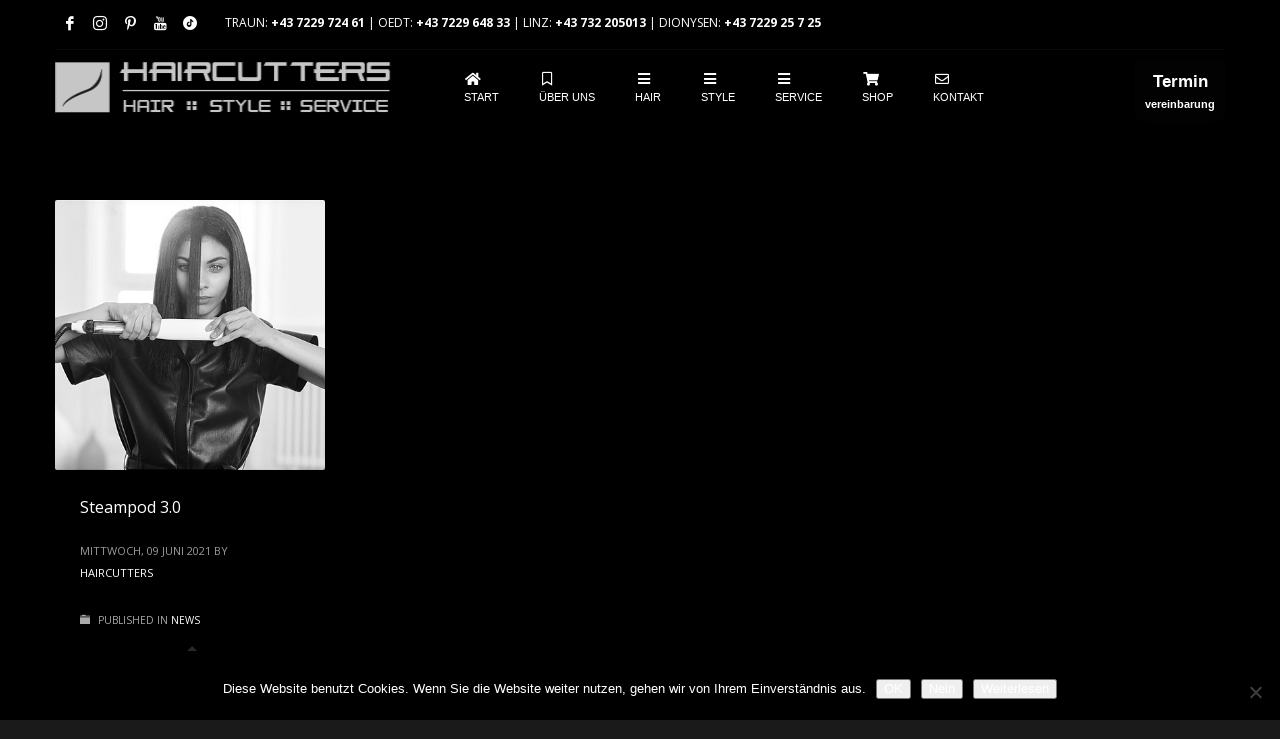

--- FILE ---
content_type: text/html; charset=UTF-8
request_url: https://www.haircutters.at/author/thomas-swoboda/
body_size: 25649
content:
<!DOCTYPE html>
<html lang="de">
<head>
<meta charset="UTF-8"/>
<meta name="twitter:widgets:csp" content="on"/>
<link rel="profile" href="http://gmpg.org/xfn/11"/>
<link rel="pingback" href="https://www.haircutters.at/xmlrpc.php"/>

<title>Haircutters | Autor: Haircutters</title>
	<script type="text/javascript">function theChampLoadEvent(e){var t=window.onload;if(typeof window.onload!="function"){window.onload=e}else{window.onload=function(){t();e()}}}</script>
		<script type="text/javascript">var theChampDefaultLang = 'de_DE', theChampCloseIconPath = 'https://www.haircutters.at/wp-content/plugins/super-socializer/images/close.png';</script>
		<script>var theChampSiteUrl = 'https://www.haircutters.at', theChampVerified = 0, theChampEmailPopup = 0, heateorSsMoreSharePopupSearchText = 'Search';</script>
			<script>var theChampLoadingImgPath = 'https://www.haircutters.at/wp-content/plugins/super-socializer/images/ajax_loader.gif'; var theChampAjaxUrl = 'https://www.haircutters.at/wp-admin/admin-ajax.php'; var theChampRedirectionUrl = 'https://www.haircutters.at/author/thomas-swoboda/'; var theChampRegRedirectionUrl = 'https://www.haircutters.at/shop/mein-konto/'; </script>
				<script> var theChampFBKey = '189346317760671', theChampSameTabLogin = '0', theChampVerified = 0; var theChampAjaxUrl = 'https://www.haircutters.at/wp-admin/admin-ajax.php'; var theChampPopupTitle = ''; var theChampEmailPopup = 0; var theChampEmailAjaxUrl = 'https://www.haircutters.at/wp-admin/admin-ajax.php'; var theChampEmailPopupTitle = ''; var theChampEmailPopupErrorMsg = ''; var theChampEmailPopupUniqueId = ''; var theChampEmailPopupVerifyMessage = ''; var theChampSteamAuthUrl = ""; var theChampCurrentPageUrl = 'https%3A%2F%2Fwww.haircutters.at%2Fauthor%2Fthomas-swoboda%2F';  var heateorMSEnabled = 0, theChampTwitterAuthUrl = theChampSiteUrl + "?SuperSocializerAuth=Twitter&super_socializer_redirect_to=" + theChampCurrentPageUrl, theChampLineAuthUrl = theChampSiteUrl + "?SuperSocializerAuth=Line&super_socializer_redirect_to=" + theChampCurrentPageUrl, theChampLiveAuthUrl = theChampSiteUrl + "?SuperSocializerAuth=Live&super_socializer_redirect_to=" + theChampCurrentPageUrl, theChampFacebookAuthUrl = theChampSiteUrl + "?SuperSocializerAuth=Facebook&super_socializer_redirect_to=" + theChampCurrentPageUrl, theChampYahooAuthUrl = theChampSiteUrl + "?SuperSocializerAuth=Yahoo&super_socializer_redirect_to=" + theChampCurrentPageUrl, theChampGoogleAuthUrl = theChampSiteUrl + "?SuperSocializerAuth=Google&super_socializer_redirect_to=" + theChampCurrentPageUrl, theChampYoutubeAuthUrl = theChampSiteUrl + "?SuperSocializerAuth=Youtube&super_socializer_redirect_to=" + theChampCurrentPageUrl, theChampVkontakteAuthUrl = theChampSiteUrl + "?SuperSocializerAuth=Vkontakte&super_socializer_redirect_to=" + theChampCurrentPageUrl, theChampLinkedinAuthUrl = theChampSiteUrl + "?SuperSocializerAuth=Linkedin&super_socializer_redirect_to=" + theChampCurrentPageUrl, theChampInstagramAuthUrl = theChampSiteUrl + "?SuperSocializerAuth=Instagram&super_socializer_redirect_to=" + theChampCurrentPageUrl, theChampWordpressAuthUrl = theChampSiteUrl + "?SuperSocializerAuth=Wordpress&super_socializer_redirect_to=" + theChampCurrentPageUrl, theChampDribbbleAuthUrl = theChampSiteUrl + "?SuperSocializerAuth=Dribbble&super_socializer_redirect_to=" + theChampCurrentPageUrl, theChampGithubAuthUrl = theChampSiteUrl + "?SuperSocializerAuth=Github&super_socializer_redirect_to=" + theChampCurrentPageUrl, theChampSpotifyAuthUrl = theChampSiteUrl + "?SuperSocializerAuth=Spotify&super_socializer_redirect_to=" + theChampCurrentPageUrl, theChampKakaoAuthUrl = theChampSiteUrl + "?SuperSocializerAuth=Kakao&super_socializer_redirect_to=" + theChampCurrentPageUrl, theChampTwitchAuthUrl = theChampSiteUrl + "?SuperSocializerAuth=Twitch&super_socializer_redirect_to=" + theChampCurrentPageUrl, theChampRedditAuthUrl = theChampSiteUrl + "?SuperSocializerAuth=Reddit&super_socializer_redirect_to=" + theChampCurrentPageUrl, theChampDisqusAuthUrl = theChampSiteUrl + "?SuperSocializerAuth=Disqus&super_socializer_redirect_to=" + theChampCurrentPageUrl, theChampDropboxAuthUrl = theChampSiteUrl + "?SuperSocializerAuth=Dropbox&super_socializer_redirect_to=" + theChampCurrentPageUrl, theChampFoursquareAuthUrl = theChampSiteUrl + "?SuperSocializerAuth=Foursquare&super_socializer_redirect_to=" + theChampCurrentPageUrl, theChampAmazonAuthUrl = theChampSiteUrl + "?SuperSocializerAuth=Amazon&super_socializer_redirect_to=" + theChampCurrentPageUrl, theChampStackoverflowAuthUrl = theChampSiteUrl + "?SuperSocializerAuth=Stackoverflow&super_socializer_redirect_to=" + theChampCurrentPageUrl, theChampDiscordAuthUrl = theChampSiteUrl + "?SuperSocializerAuth=Discord&super_socializer_redirect_to=" + theChampCurrentPageUrl, theChampMailruAuthUrl = theChampSiteUrl + "?SuperSocializerAuth=Mailru&super_socializer_redirect_to=" + theChampCurrentPageUrl, theChampYandexAuthUrl = theChampSiteUrl + "?SuperSocializerAuth=Yandex&super_socializer_redirect_to=" + theChampCurrentPageUrl; theChampOdnoklassnikiAuthUrl = theChampSiteUrl + "?SuperSocializerAuth=Odnoklassniki&super_socializer_redirect_to=" + theChampCurrentPageUrl;</script>
				<script> var theChampFBKey = '189346317760671', theChampFBLang = 'de_DE', theChampFbLikeMycred = 0, theChampSsga = 0, theChampCommentNotification = 0, theChampHeateorFcmRecentComments = 0, theChampFbIosLogin = 0; </script>
				<script> var theChampSharingAjaxUrl = 'https://www.haircutters.at/wp-admin/admin-ajax.php', heateorSsFbMessengerAPI = 'https://www.facebook.com/dialog/send?app_id=189346317760671&display=popup&link=%encoded_post_url%&redirect_uri=%encoded_post_url%',heateorSsWhatsappShareAPI = 'web', heateorSsUrlCountFetched = [], heateorSsSharesText = 'Shares', heateorSsShareText = 'Share', theChampPluginIconPath = 'https://www.haircutters.at/wp-content/plugins/super-socializer/images/logo.png', theChampSaveSharesLocally = 0, theChampHorizontalSharingCountEnable = 0, theChampVerticalSharingCountEnable = 0, theChampSharingOffset = -10, theChampCounterOffset = -10, theChampMobileStickySharingEnabled = 0, heateorSsCopyLinkMessage = "Link copied.";
				</script>
			<style type="text/css">
						.the_champ_button_instagram span.the_champ_svg,a.the_champ_instagram span.the_champ_svg{background:radial-gradient(circle at 30% 107%,#fdf497 0,#fdf497 5%,#fd5949 45%,#d6249f 60%,#285aeb 90%)}
					.the_champ_horizontal_sharing .the_champ_svg,.heateor_ss_standard_follow_icons_container .the_champ_svg{
					color: #fff;
				border-width: 0px;
		border-style: solid;
		border-color: transparent;
	}
		.the_champ_horizontal_sharing .theChampTCBackground{
		color:#666;
	}
		.the_champ_horizontal_sharing span.the_champ_svg:hover,.heateor_ss_standard_follow_icons_container span.the_champ_svg:hover{
				border-color: transparent;
	}
		.the_champ_vertical_sharing span.the_champ_svg,.heateor_ss_floating_follow_icons_container span.the_champ_svg{
					color: #fff;
				border-width: 0px;
		border-style: solid;
		border-color: transparent;
	}
		.the_champ_vertical_sharing .theChampTCBackground{
		color:#666;
	}
		.the_champ_vertical_sharing span.the_champ_svg:hover,.heateor_ss_floating_follow_icons_container span.the_champ_svg:hover{
						border-color: transparent;
		}
	@media screen and (max-width:783px){.the_champ_vertical_sharing{display:none!important}}</style>
		<!-- PopupPress Plugin v.2.9.9 - 6.8.3 -->
	<style>img:is([sizes="auto" i], [sizes^="auto," i]) { contain-intrinsic-size: 3000px 1500px }</style>
	
<!-- The SEO Framework von Sybre Waaijer -->
<meta name="robots" content="noindex" />
<meta property="og:type" content="profile" />
<meta property="og:locale" content="de_DE" />
<meta property="og:site_name" content="Haircutters" />
<meta property="og:title" content="Haircutters | Autor: Haircutters" />
<meta property="og:url" content="https://www.haircutters.at/author/thomas-swoboda/" />
<meta property="og:image" content="https://www.haircutters.at/wp-content/uploads/haircutters.jpg" />
<meta property="og:image:width" content="230" />
<meta property="og:image:height" content="230" />
<meta property="og:image:alt" content="haircutters" />
<meta name="twitter:card" content="summary_large_image" />
<meta name="twitter:site" content="@haircutters" />
<meta name="twitter:title" content="Haircutters | Autor: Haircutters" />
<meta name="twitter:image" content="https://www.haircutters.at/wp-content/uploads/haircutters.jpg" />
<meta name="twitter:image:alt" content="haircutters" />
<meta name="google-site-verification" content="google-site-verificationGA7I8P83VGIPa9c1E0Z2sdu7UsEgYu88NNAA6RL6QVw" />
<meta name="msvalidate.01" content="36C69B2D9FE62DDDA58D70A4770E8DF1" />
<meta name="yandex-verification" content="0eb36da654bbdb5f" />
<meta name="p:domain_verify" content="30eeb47da7e332fc6cc0f4440c37b039" />
<script type="application/ld+json">{"@context":"https://schema.org","@graph":[{"@type":"WebSite","@id":"https://www.haircutters.at/#/schema/WebSite","url":"https://www.haircutters.at/","name":"Haircutters","alternateName":"Haircutters | Hair | Style | Service","inLanguage":"de","potentialAction":{"@type":"SearchAction","target":{"@type":"EntryPoint","urlTemplate":"https://www.haircutters.at/search/{search_term_string}/"},"query-input":"required name=search_term_string"},"publisher":{"@type":"Organization","@id":"https://www.haircutters.at/#/schema/Organization","name":"Haircutters | Hair | Style | Service","url":"https://www.haircutters.at/","sameAs":["https://www.facebook.com/Haircutters","https://www.twitter.com/@Haircutters","https://www.instagram.com/haircutters/","https://www.youtube.com/user/haircutters","https://uy.linkedin.com/company/haircutters-hair-style-service","https://www.pinterest.at/haircutters/"],"logo":{"@type":"ImageObject","url":"https://www.haircutters.at/wp-content/uploads/2015/12/logo_small.png","contentUrl":"https://www.haircutters.at/wp-content/uploads/2015/12/logo_small.png","width":54,"height":54,"contentSize":"386"}}},{"@type":"CollectionPage","@id":"https://www.haircutters.at/author/thomas-swoboda/","url":"https://www.haircutters.at/author/thomas-swoboda/","name":"Haircutters | Autor: Haircutters","inLanguage":"de","isPartOf":{"@id":"https://www.haircutters.at/#/schema/WebSite"},"breadcrumb":{"@type":"BreadcrumbList","@id":"https://www.haircutters.at/#/schema/BreadcrumbList","itemListElement":[{"@type":"ListItem","position":1,"item":"https://www.haircutters.at/","name":"Haircutters"},{"@type":"ListItem","position":2,"name":"Autor: Haircutters"}]}}]}</script>
<!-- / The SEO Framework von Sybre Waaijer | 1.32ms meta | 0.15ms boot -->

<link rel='dns-prefetch' href='//ajax.googleapis.com' />
<link rel='dns-prefetch' href='//capi-automation.s3.us-east-2.amazonaws.com' />
<link rel='dns-prefetch' href='//fonts.googleapis.com' />
<link rel="alternate" type="application/rss+xml" title="Haircutters &raquo; Feed" href="https://www.haircutters.at/feed/" />
<link rel="alternate" type="application/rss+xml" title="Haircutters &raquo; Kommentar-Feed" href="https://www.haircutters.at/comments/feed/" />
<link rel="alternate" type="application/rss+xml" title="Haircutters &raquo; Feed für Beiträge von Haircutters" href="https://www.haircutters.at/author/thomas-swoboda/feed/" />
<script type="text/javascript">
/* <![CDATA[ */
window._wpemojiSettings = {"baseUrl":"https:\/\/s.w.org\/images\/core\/emoji\/16.0.1\/72x72\/","ext":".png","svgUrl":"https:\/\/s.w.org\/images\/core\/emoji\/16.0.1\/svg\/","svgExt":".svg","source":{"concatemoji":"https:\/\/www.haircutters.at\/wp-includes\/js\/wp-emoji-release.min.js?ver=6.8.3"}};
/*! This file is auto-generated */
!function(s,n){var o,i,e;function c(e){try{var t={supportTests:e,timestamp:(new Date).valueOf()};sessionStorage.setItem(o,JSON.stringify(t))}catch(e){}}function p(e,t,n){e.clearRect(0,0,e.canvas.width,e.canvas.height),e.fillText(t,0,0);var t=new Uint32Array(e.getImageData(0,0,e.canvas.width,e.canvas.height).data),a=(e.clearRect(0,0,e.canvas.width,e.canvas.height),e.fillText(n,0,0),new Uint32Array(e.getImageData(0,0,e.canvas.width,e.canvas.height).data));return t.every(function(e,t){return e===a[t]})}function u(e,t){e.clearRect(0,0,e.canvas.width,e.canvas.height),e.fillText(t,0,0);for(var n=e.getImageData(16,16,1,1),a=0;a<n.data.length;a++)if(0!==n.data[a])return!1;return!0}function f(e,t,n,a){switch(t){case"flag":return n(e,"\ud83c\udff3\ufe0f\u200d\u26a7\ufe0f","\ud83c\udff3\ufe0f\u200b\u26a7\ufe0f")?!1:!n(e,"\ud83c\udde8\ud83c\uddf6","\ud83c\udde8\u200b\ud83c\uddf6")&&!n(e,"\ud83c\udff4\udb40\udc67\udb40\udc62\udb40\udc65\udb40\udc6e\udb40\udc67\udb40\udc7f","\ud83c\udff4\u200b\udb40\udc67\u200b\udb40\udc62\u200b\udb40\udc65\u200b\udb40\udc6e\u200b\udb40\udc67\u200b\udb40\udc7f");case"emoji":return!a(e,"\ud83e\udedf")}return!1}function g(e,t,n,a){var r="undefined"!=typeof WorkerGlobalScope&&self instanceof WorkerGlobalScope?new OffscreenCanvas(300,150):s.createElement("canvas"),o=r.getContext("2d",{willReadFrequently:!0}),i=(o.textBaseline="top",o.font="600 32px Arial",{});return e.forEach(function(e){i[e]=t(o,e,n,a)}),i}function t(e){var t=s.createElement("script");t.src=e,t.defer=!0,s.head.appendChild(t)}"undefined"!=typeof Promise&&(o="wpEmojiSettingsSupports",i=["flag","emoji"],n.supports={everything:!0,everythingExceptFlag:!0},e=new Promise(function(e){s.addEventListener("DOMContentLoaded",e,{once:!0})}),new Promise(function(t){var n=function(){try{var e=JSON.parse(sessionStorage.getItem(o));if("object"==typeof e&&"number"==typeof e.timestamp&&(new Date).valueOf()<e.timestamp+604800&&"object"==typeof e.supportTests)return e.supportTests}catch(e){}return null}();if(!n){if("undefined"!=typeof Worker&&"undefined"!=typeof OffscreenCanvas&&"undefined"!=typeof URL&&URL.createObjectURL&&"undefined"!=typeof Blob)try{var e="postMessage("+g.toString()+"("+[JSON.stringify(i),f.toString(),p.toString(),u.toString()].join(",")+"));",a=new Blob([e],{type:"text/javascript"}),r=new Worker(URL.createObjectURL(a),{name:"wpTestEmojiSupports"});return void(r.onmessage=function(e){c(n=e.data),r.terminate(),t(n)})}catch(e){}c(n=g(i,f,p,u))}t(n)}).then(function(e){for(var t in e)n.supports[t]=e[t],n.supports.everything=n.supports.everything&&n.supports[t],"flag"!==t&&(n.supports.everythingExceptFlag=n.supports.everythingExceptFlag&&n.supports[t]);n.supports.everythingExceptFlag=n.supports.everythingExceptFlag&&!n.supports.flag,n.DOMReady=!1,n.readyCallback=function(){n.DOMReady=!0}}).then(function(){return e}).then(function(){var e;n.supports.everything||(n.readyCallback(),(e=n.source||{}).concatemoji?t(e.concatemoji):e.wpemoji&&e.twemoji&&(t(e.twemoji),t(e.wpemoji)))}))}((window,document),window._wpemojiSettings);
/* ]]> */
</script>
<link rel='stylesheet' id='zn_all_g_fonts-css' href='//fonts.googleapis.com/css?family=Montserrat%3Aregular%2C500%2C700%7COpen+Sans%3A300%2Cregular%2C600%2C700%2C800&#038;ver=6.8.3' type='text/css' media='all' />
<style id='wp-emoji-styles-inline-css' type='text/css'>

	img.wp-smiley, img.emoji {
		display: inline !important;
		border: none !important;
		box-shadow: none !important;
		height: 1em !important;
		width: 1em !important;
		margin: 0 0.07em !important;
		vertical-align: -0.1em !important;
		background: none !important;
		padding: 0 !important;
	}
</style>
<link rel='stylesheet' id='bne_flyouts-css' href='https://www.haircutters.at/wp-content/plugins/bne-flyout/assets/css/bne-flyout.css?ver=1.4.3' type='text/css' media='all' />
<link rel='stylesheet' id='cookie-notice-front-css' href='https://www.haircutters.at/wp-content/plugins/cookie-notice/css/front.min.css?ver=2.5.9' type='text/css' media='all' />
<link rel='stylesheet' id='pps_style-css' href='https://www.haircutters.at/wp-content/plugins/popup-press/css/pps_style.css?ver=2.9.9' type='text/css' media='screen' />
<style id='pps_style-inline-css' type='text/css'>

.pps-popup {
}
.pps-popup .pps-wrap {
}
.pps-popup .pps-wrap .pps-close {
}
.pps-popup .pps-wrap .pps-content {
}

</style>
<link rel='stylesheet' id='woocommerce-layout-css' href='https://www.haircutters.at/wp-content/plugins/woocommerce/assets/css/woocommerce-layout.css?ver=10.1.3' type='text/css' media='all' />
<link rel='stylesheet' id='woocommerce-smallscreen-css' href='https://www.haircutters.at/wp-content/plugins/woocommerce/assets/css/woocommerce-smallscreen.css?ver=10.1.3' type='text/css' media='only screen and (max-width: 767px)' />
<link rel='stylesheet' id='woocommerce-general-css' href='https://www.haircutters.at/wp-content/plugins/woocommerce/assets/css/woocommerce.css?ver=10.1.3' type='text/css' media='all' />
<style id='woocommerce-inline-inline-css' type='text/css'>
.woocommerce form .form-row .required { visibility: visible; }
</style>
<link rel='stylesheet' id='wp-job-manager-job-listings-css' href='https://www.haircutters.at/wp-content/plugins/wp-job-manager/assets/dist/css/job-listings.css?ver=598383a28ac5f9f156e4' type='text/css' media='all' />
<link rel='stylesheet' id='brands-styles-css' href='https://www.haircutters.at/wp-content/plugins/woocommerce/assets/css/brands.css?ver=10.1.3' type='text/css' media='all' />
<link rel='stylesheet' id='job-alerts-frontend-css' href='https://www.haircutters.at/wp-content/plugins/wp-job-manager-alerts/assets/dist/css/frontend.css?ver=3.2.0' type='text/css' media='all' />
<link rel='stylesheet' id='job-alerts-frontend-default-css' href='https://www.haircutters.at/wp-content/plugins/wp-job-manager-alerts/assets/dist/css/frontend.default.css?ver=3.2.0' type='text/css' media='all' />
<link rel='stylesheet' id='dashicons-css' href='https://www.haircutters.at/wp-includes/css/dashicons.min.css?ver=6.8.3' type='text/css' media='all' />
<link rel='stylesheet' id='wp-job-manager-applications-frontend-css' href='https://www.haircutters.at/wp-content/plugins/wp-job-manager-applications/assets/dist/css/frontend.css?ver=3.2.0' type='text/css' media='all' />
<link rel='stylesheet' id='embeddable-job-widget-frontend-css' href='https://www.haircutters.at/wp-content/plugins/wp-job-manager-embeddable-job-widget/assets/dist/css/frontend.css?ver=6.8.3' type='text/css' media='all' />
<link rel='stylesheet' id='kallyas-styles-css' href='https://www.haircutters.at/wp-content/themes/kallyas/style.css?ver=4.19.2' type='text/css' media='all' />
<link rel='stylesheet' id='th-bootstrap-styles-css' href='https://www.haircutters.at/wp-content/themes/kallyas/css/bootstrap.min.css?ver=4.19.2' type='text/css' media='all' />
<link rel='stylesheet' id='th-theme-template-styles-css' href='https://www.haircutters.at/wp-content/themes/kallyas/css/template.min.css?ver=4.19.2' type='text/css' media='all' />
<link rel='stylesheet' id='woocommerce-overrides-css' href='https://www.haircutters.at/wp-content/themes/kallyas/css/plugins/kl-woocommerce.css?ver=4.19.2' type='text/css' media='all' />
<link rel='stylesheet' id='thickbox-css' href='https://www.haircutters.at/wp-includes/js/thickbox/thickbox.css?ver=6.8.3' type='text/css' media='all' />
<link rel='stylesheet' id='the_champ_frontend_css-css' href='https://www.haircutters.at/wp-content/plugins/super-socializer/css/front.css?ver=7.14.5' type='text/css' media='all' />
<style id='the_champ_frontend_css-inline-css' type='text/css'>
input.heateor_ss_social_login_optin {
    vertical-align: top !important;
    margin-right: 10px !important;
}
div.heateor_ss_sl_optin_container label {
   font-size: 14px !important;
}
div.heateor_ss_sl_optin_container label a {
   color:#CBCBCB;
   text-decoration:underline;
   font-size: 14px;
}
div.heateor_ss_sl_optin_container label a:hover{
   color:#ffffff;
   text-decoration:none;
}
</style>
<link rel='stylesheet' id='zion-frontend-css' href='https://www.haircutters.at/wp-content/themes/kallyas/framework/zion-builder/assets/css/znb_frontend.css?ver=1.1.1' type='text/css' media='all' />
<link rel='stylesheet' id='ubermenu-css' href='https://www.haircutters.at/wp-content/plugins/ubermenu/pro/assets/css/ubermenu.min.css?ver=3.8.5' type='text/css' media='all' />
<link rel='stylesheet' id='ubermenu-font-awesome-all-css' href='https://www.haircutters.at/wp-content/plugins/ubermenu/assets/fontawesome/css/all.min.css?ver=6.8.3' type='text/css' media='all' />
<link rel='stylesheet' id='th-theme-print-stylesheet-css' href='https://www.haircutters.at/wp-content/themes/kallyas/css/print.css?ver=4.19.2' type='text/css' media='print' />
<link rel='stylesheet' id='th-theme-options-styles-css' href='//www.haircutters.at/wp-content/uploads/zn_dynamic.css?ver=1755670857' type='text/css' media='all' />
<script type="text/javascript" src="https://ajax.googleapis.com/ajax/libs/jquery/1.11.3/jquery.min.js?ver=1.11.3" id="jquery-js"></script>
<script type="text/javascript" src="//www.haircutters.at/wp-content/plugins/revslider/sr6/assets/js/rbtools.min.js?ver=6.7.29" async id="tp-tools-js"></script>
<script type="text/javascript" src="//www.haircutters.at/wp-content/plugins/revslider/sr6/assets/js/rs6.min.js?ver=6.7.30" async id="revmin-js"></script>
<script type="text/javascript" src="https://www.haircutters.at/wp-content/plugins/woocommerce/assets/js/jquery-blockui/jquery.blockUI.min.js?ver=2.7.0-wc.10.1.3" id="jquery-blockui-js" defer="defer" data-wp-strategy="defer"></script>
<script type="text/javascript" id="wc-add-to-cart-js-extra">
/* <![CDATA[ */
var wc_add_to_cart_params = {"ajax_url":"\/wp-admin\/admin-ajax.php","wc_ajax_url":"\/?wc-ajax=%%endpoint%%","i18n_view_cart":"Warenkorb anzeigen","cart_url":"https:\/\/www.haircutters.at\/shop\/warenkorb\/","is_cart":"","cart_redirect_after_add":"no"};
/* ]]> */
</script>
<script type="text/javascript" src="https://www.haircutters.at/wp-content/plugins/woocommerce/assets/js/frontend/add-to-cart.min.js?ver=10.1.3" id="wc-add-to-cart-js" defer="defer" data-wp-strategy="defer"></script>
<script type="text/javascript" src="https://www.haircutters.at/wp-content/plugins/woocommerce/assets/js/js-cookie/js.cookie.min.js?ver=2.1.4-wc.10.1.3" id="js-cookie-js" defer="defer" data-wp-strategy="defer"></script>
<script type="text/javascript" id="woocommerce-js-extra">
/* <![CDATA[ */
var woocommerce_params = {"ajax_url":"\/wp-admin\/admin-ajax.php","wc_ajax_url":"\/?wc-ajax=%%endpoint%%","i18n_password_show":"Passwort anzeigen","i18n_password_hide":"Passwort verbergen"};
/* ]]> */
</script>
<script type="text/javascript" src="https://www.haircutters.at/wp-content/plugins/woocommerce/assets/js/frontend/woocommerce.min.js?ver=10.1.3" id="woocommerce-js" defer="defer" data-wp-strategy="defer"></script>
<script type="text/javascript" id="wc-cart-fragments-js-extra">
/* <![CDATA[ */
var wc_cart_fragments_params = {"ajax_url":"\/wp-admin\/admin-ajax.php","wc_ajax_url":"\/?wc-ajax=%%endpoint%%","cart_hash_key":"wc_cart_hash_d739c45f1a18b13522b0820b64dda71a","fragment_name":"wc_fragments_d739c45f1a18b13522b0820b64dda71a","request_timeout":"5000"};
/* ]]> */
</script>
<script type="text/javascript" src="https://www.haircutters.at/wp-content/plugins/woocommerce/assets/js/frontend/cart-fragments.min.js?ver=10.1.3" id="wc-cart-fragments-js" defer="defer" data-wp-strategy="defer"></script>
<link rel="https://api.w.org/" href="https://www.haircutters.at/wp-json/" /><link rel="alternate" title="JSON" type="application/json" href="https://www.haircutters.at/wp-json/wp/v2/users/1" /><link rel="EditURI" type="application/rsd+xml" title="RSD" href="https://www.haircutters.at/xmlrpc.php?rsd" />
<style id="ubermenu-custom-generated-css">
/** Font Awesome 4 Compatibility **/
.fa{font-style:normal;font-variant:normal;font-weight:normal;font-family:FontAwesome;}

/** UberMenu Responsive Styles (Breakpoint Setting) **/
@media screen and (min-width: 1025px){
  .ubermenu{ display:block !important; } .ubermenu-responsive .ubermenu-item.ubermenu-hide-desktop{ display:none !important; } .ubermenu-responsive.ubermenu-retractors-responsive .ubermenu-retractor-mobile{ display:none; }  /* Top level items full height */ .ubermenu.ubermenu-horizontal.ubermenu-items-vstretch .ubermenu-nav{   display:flex;   align-items:stretch; } .ubermenu.ubermenu-horizontal.ubermenu-items-vstretch .ubermenu-item.ubermenu-item-level-0{   display:flex;   flex-direction:column; } .ubermenu.ubermenu-horizontal.ubermenu-items-vstretch .ubermenu-item.ubermenu-item-level-0 > .ubermenu-target{   flex:1;   display:flex;   align-items:center; flex-wrap:wrap; } .ubermenu.ubermenu-horizontal.ubermenu-items-vstretch .ubermenu-item.ubermenu-item-level-0 > .ubermenu-target > .ubermenu-target-divider{ position:static; flex-basis:100%; } .ubermenu.ubermenu-horizontal.ubermenu-items-vstretch .ubermenu-item.ubermenu-item-level-0 > .ubermenu-target.ubermenu-item-layout-image_left > .ubermenu-target-text{ padding-left:1em; } .ubermenu.ubermenu-horizontal.ubermenu-items-vstretch .ubermenu-item.ubermenu-item-level-0 > .ubermenu-target.ubermenu-item-layout-image_right > .ubermenu-target-text{ padding-right:1em; } .ubermenu.ubermenu-horizontal.ubermenu-items-vstretch .ubermenu-item.ubermenu-item-level-0 > .ubermenu-target.ubermenu-item-layout-image_above, .ubermenu.ubermenu-horizontal.ubermenu-items-vstretch .ubermenu-item.ubermenu-item-level-0 > .ubermenu-target.ubermenu-item-layout-image_below{ flex-direction:column; } .ubermenu.ubermenu-horizontal.ubermenu-items-vstretch .ubermenu-item.ubermenu-item-level-0 > .ubermenu-submenu-drop{   top:100%; } .ubermenu.ubermenu-horizontal.ubermenu-items-vstretch .ubermenu-item-level-0:not(.ubermenu-align-right) + .ubermenu-item.ubermenu-align-right{ margin-left:auto; } .ubermenu.ubermenu-horizontal.ubermenu-items-vstretch .ubermenu-item.ubermenu-item-level-0 > .ubermenu-target.ubermenu-content-align-left{   justify-content:flex-start; } .ubermenu.ubermenu-horizontal.ubermenu-items-vstretch .ubermenu-item.ubermenu-item-level-0 > .ubermenu-target.ubermenu-content-align-center{   justify-content:center; } .ubermenu.ubermenu-horizontal.ubermenu-items-vstretch .ubermenu-item.ubermenu-item-level-0 > .ubermenu-target.ubermenu-content-align-right{   justify-content:flex-end; }  /* Force current submenu always open but below others */ .ubermenu-force-current-submenu .ubermenu-item-level-0.ubermenu-current-menu-item > .ubermenu-submenu-drop, .ubermenu-force-current-submenu .ubermenu-item-level-0.ubermenu-current-menu-ancestor > .ubermenu-submenu-drop {     display: block!important;     opacity: 1!important;     visibility: visible!important;     margin: 0!important;     top: auto!important;     height: auto;     z-index:19; }   /* Invert Horizontal menu to make subs go up */ .ubermenu-invert.ubermenu-horizontal .ubermenu-item-level-0 > .ubermenu-submenu-drop, .ubermenu-invert.ubermenu-horizontal.ubermenu-items-vstretch .ubermenu-item.ubermenu-item-level-0>.ubermenu-submenu-drop{  top:auto;  bottom:100%; } .ubermenu-invert.ubermenu-horizontal.ubermenu-sub-indicators .ubermenu-item-level-0.ubermenu-has-submenu-drop > .ubermenu-target > .ubermenu-sub-indicator{ transform:rotate(180deg); } /* Make second level flyouts fly up */ .ubermenu-invert.ubermenu-horizontal .ubermenu-submenu .ubermenu-item.ubermenu-active > .ubermenu-submenu-type-flyout{     top:auto;     bottom:0; } /* Clip the submenus properly when inverted */ .ubermenu-invert.ubermenu-horizontal .ubermenu-item-level-0 > .ubermenu-submenu-drop{     clip: rect(-5000px,5000px,auto,-5000px); }    /* Invert Vertical menu to make subs go left */ .ubermenu-invert.ubermenu-vertical .ubermenu-item-level-0 > .ubermenu-submenu-drop{   right:100%;   left:auto; } .ubermenu-invert.ubermenu-vertical.ubermenu-sub-indicators .ubermenu-item-level-0.ubermenu-item-has-children > .ubermenu-target > .ubermenu-sub-indicator{   right:auto;   left:10px; transform:rotate(90deg); } .ubermenu-vertical.ubermenu-invert .ubermenu-item > .ubermenu-submenu-drop {   clip: rect(-5000px,5000px,5000px,-5000px); } /* Vertical Flyout > Flyout */ .ubermenu-vertical.ubermenu-invert.ubermenu-sub-indicators .ubermenu-has-submenu-drop > .ubermenu-target{   padding-left:25px; } .ubermenu-vertical.ubermenu-invert .ubermenu-item > .ubermenu-target > .ubermenu-sub-indicator {   right:auto;   left:10px;   transform:rotate(90deg); } .ubermenu-vertical.ubermenu-invert .ubermenu-item > .ubermenu-submenu-drop.ubermenu-submenu-type-flyout, .ubermenu-vertical.ubermenu-invert .ubermenu-submenu-type-flyout > .ubermenu-item > .ubermenu-submenu-drop {   right: 100%;   left: auto; }  .ubermenu-responsive-toggle{ display:none; }
}
@media screen and (max-width: 1024px){
   .ubermenu-responsive-toggle, .ubermenu-sticky-toggle-wrapper { display: block; }  .ubermenu-responsive{ width:100%; max-height:600px; visibility:visible; overflow:visible;  -webkit-transition:max-height 1s ease-in; transition:max-height .3s ease-in; } .ubermenu-responsive.ubermenu-mobile-accordion:not(.ubermenu-mobile-modal):not(.ubermenu-in-transition):not(.ubermenu-responsive-collapse){ max-height:none; } .ubermenu-responsive.ubermenu-items-align-center{   text-align:left; } .ubermenu-responsive.ubermenu{ margin:0; } .ubermenu-responsive.ubermenu .ubermenu-nav{ display:block; }  .ubermenu-responsive.ubermenu-responsive-nocollapse, .ubermenu-repsonsive.ubermenu-no-transitions{ display:block; max-height:none; }  .ubermenu-responsive.ubermenu-responsive-collapse{ max-height:none; visibility:visible; overflow:visible; } .ubermenu-responsive.ubermenu-responsive-collapse{ max-height:0; overflow:hidden !important; visibility:hidden; } .ubermenu-responsive.ubermenu-in-transition, .ubermenu-responsive.ubermenu-in-transition .ubermenu-nav{ overflow:hidden !important; visibility:visible; } .ubermenu-responsive.ubermenu-responsive-collapse:not(.ubermenu-in-transition){ border-top-width:0; border-bottom-width:0; } .ubermenu-responsive.ubermenu-responsive-collapse .ubermenu-item .ubermenu-submenu{ display:none; }  .ubermenu-responsive .ubermenu-item-level-0{ width:50%; } .ubermenu-responsive.ubermenu-responsive-single-column .ubermenu-item-level-0{ float:none; clear:both; width:100%; } .ubermenu-responsive .ubermenu-item.ubermenu-item-level-0 > .ubermenu-target{ border:none; box-shadow:none; } .ubermenu-responsive .ubermenu-item.ubermenu-has-submenu-flyout{ position:static; } .ubermenu-responsive.ubermenu-sub-indicators .ubermenu-submenu-type-flyout .ubermenu-has-submenu-drop > .ubermenu-target > .ubermenu-sub-indicator{ transform:rotate(0); right:10px; left:auto; } .ubermenu-responsive .ubermenu-nav .ubermenu-item .ubermenu-submenu.ubermenu-submenu-drop{ width:100%; min-width:100%; max-width:100%; top:auto; left:0 !important; } .ubermenu-responsive.ubermenu-has-border .ubermenu-nav .ubermenu-item .ubermenu-submenu.ubermenu-submenu-drop{ left: -1px !important; /* For borders */ } .ubermenu-responsive .ubermenu-submenu.ubermenu-submenu-type-mega > .ubermenu-item.ubermenu-column{ min-height:0; border-left:none;  float:left; /* override left/center/right content alignment */ display:block; } .ubermenu-responsive .ubermenu-item.ubermenu-active > .ubermenu-submenu.ubermenu-submenu-type-mega{     max-height:none;     height:auto;/*prevent overflow scrolling since android is still finicky*/     overflow:visible; } .ubermenu-responsive.ubermenu-transition-slide .ubermenu-item.ubermenu-in-transition > .ubermenu-submenu-drop{ max-height:1000px; /* because of slide transition */ } .ubermenu .ubermenu-submenu-type-flyout .ubermenu-submenu-type-mega{ min-height:0; } .ubermenu.ubermenu-responsive .ubermenu-column, .ubermenu.ubermenu-responsive .ubermenu-column-auto{ min-width:50%; } .ubermenu.ubermenu-responsive .ubermenu-autoclear > .ubermenu-column{ clear:none; } .ubermenu.ubermenu-responsive .ubermenu-column:nth-of-type(2n+1){ clear:both; } .ubermenu.ubermenu-responsive .ubermenu-submenu-retractor-top:not(.ubermenu-submenu-retractor-top-2) .ubermenu-column:nth-of-type(2n+1){ clear:none; } .ubermenu.ubermenu-responsive .ubermenu-submenu-retractor-top:not(.ubermenu-submenu-retractor-top-2) .ubermenu-column:nth-of-type(2n+2){ clear:both; }  .ubermenu-responsive-single-column-subs .ubermenu-submenu .ubermenu-item { float: none; clear: both; width: 100%; min-width: 100%; }  /* Submenu footer content */ .ubermenu .ubermenu-submenu-footer{     position:relative; clear:both;     bottom:auto;     right:auto; }   .ubermenu.ubermenu-responsive .ubermenu-tabs, .ubermenu.ubermenu-responsive .ubermenu-tabs-group, .ubermenu.ubermenu-responsive .ubermenu-tab, .ubermenu.ubermenu-responsive .ubermenu-tab-content-panel{ /** TABS SHOULD BE 100%  ACCORDION */ width:100%; min-width:100%; max-width:100%; left:0; } .ubermenu.ubermenu-responsive .ubermenu-tabs, .ubermenu.ubermenu-responsive .ubermenu-tab-content-panel{ min-height:0 !important;/* Override Inline Style from JS */ } .ubermenu.ubermenu-responsive .ubermenu-tabs{ z-index:15; } .ubermenu.ubermenu-responsive .ubermenu-tab-content-panel{ z-index:20; } /* Tab Layering */ .ubermenu-responsive .ubermenu-tab{ position:relative; } .ubermenu-responsive .ubermenu-tab.ubermenu-active{ position:relative; z-index:20; } .ubermenu-responsive .ubermenu-tab > .ubermenu-target{ border-width:0 0 1px 0; } .ubermenu-responsive.ubermenu-sub-indicators .ubermenu-tabs > .ubermenu-tabs-group > .ubermenu-tab.ubermenu-has-submenu-drop > .ubermenu-target > .ubermenu-sub-indicator{ transform:rotate(0); right:10px; left:auto; }  .ubermenu-responsive .ubermenu-tabs > .ubermenu-tabs-group > .ubermenu-tab > .ubermenu-tab-content-panel{ top:auto; border-width:1px; } .ubermenu-responsive .ubermenu-tab-layout-bottom > .ubermenu-tabs-group{ /*position:relative;*/ }   .ubermenu-reponsive .ubermenu-item-level-0 > .ubermenu-submenu-type-stack{ /* Top Level Stack Columns */ position:relative; }  .ubermenu-responsive .ubermenu-submenu-type-stack .ubermenu-column, .ubermenu-responsive .ubermenu-submenu-type-stack .ubermenu-column-auto{ /* Stack Columns */ width:100%; max-width:100%; }   .ubermenu-responsive .ubermenu-item-mini{ /* Mini items */ min-width:0; width:auto; float:left; clear:none !important; } .ubermenu-responsive .ubermenu-item.ubermenu-item-mini > a.ubermenu-target{ padding-left:20px; padding-right:20px; }   .ubermenu-responsive .ubermenu-item.ubermenu-hide-mobile{ /* Hiding items */ display:none !important; }  .ubermenu-responsive.ubermenu-hide-bkgs .ubermenu-submenu.ubermenu-submenu-bkg-img{ /** Hide Background Images in Submenu */ background-image:none; } .ubermenu.ubermenu-responsive .ubermenu-item-level-0.ubermenu-item-mini{ min-width:0; width:auto; } .ubermenu-vertical .ubermenu-item.ubermenu-item-level-0{ width:100%; } .ubermenu-vertical.ubermenu-sub-indicators .ubermenu-item-level-0.ubermenu-item-has-children > .ubermenu-target > .ubermenu-sub-indicator{ right:10px; left:auto; transform:rotate(0); } .ubermenu-vertical .ubermenu-item.ubermenu-item-level-0.ubermenu-relative.ubermenu-active > .ubermenu-submenu-drop.ubermenu-submenu-align-vertical_parent_item{     top:auto; }   .ubermenu.ubermenu-responsive .ubermenu-tabs{     position:static; } /* Tabs on Mobile with mouse (but not click) - leave space to hover off */ .ubermenu:not(.ubermenu-is-mobile):not(.ubermenu-submenu-indicator-closes) .ubermenu-submenu .ubermenu-tab[data-ubermenu-trigger="mouseover"] .ubermenu-tab-content-panel, .ubermenu:not(.ubermenu-is-mobile):not(.ubermenu-submenu-indicator-closes) .ubermenu-submenu .ubermenu-tab[data-ubermenu-trigger="hover_intent"] .ubermenu-tab-content-panel{     margin-left:6%; width:94%; min-width:94%; }  /* Sub indicator close visibility */ .ubermenu.ubermenu-submenu-indicator-closes .ubermenu-active > .ubermenu-target > .ubermenu-sub-indicator-close{ display:block; display: flex; align-items: center; justify-content: center; } .ubermenu.ubermenu-submenu-indicator-closes .ubermenu-active > .ubermenu-target > .ubermenu-sub-indicator{ display:none; }  .ubermenu .ubermenu-tabs .ubermenu-tab-content-panel{     box-shadow: 0 5px 10px rgba(0,0,0,.075); }  /* When submenus and items go full width, move items back to appropriate positioning */ .ubermenu .ubermenu-submenu-rtl {     direction: ltr; }   /* Fixed position mobile menu */ .ubermenu.ubermenu-mobile-modal{   position:fixed;   z-index:9999999; opacity:1;   top:0;   left:0;   width:100%;   width:100vw;   max-width:100%;   max-width:100vw; height:100%; height:calc(100vh - calc(100vh - 100%)); height:-webkit-fill-available; max-height:calc(100vh - calc(100vh - 100%)); max-height:-webkit-fill-available;   border:none; box-sizing:border-box;    display:flex;   flex-direction:column;   justify-content:flex-start; overflow-y:auto !important; /* for non-accordion mode */ overflow-x:hidden !important; overscroll-behavior: contain; transform:scale(1); transition-duration:.1s; transition-property: all; } .ubermenu.ubermenu-mobile-modal.ubermenu-mobile-accordion.ubermenu-interaction-press{ overflow-y:hidden !important; } .ubermenu.ubermenu-mobile-modal.ubermenu-responsive-collapse{ overflow:hidden !important; opacity:0; transform:scale(.9); visibility:hidden; } .ubermenu.ubermenu-mobile-modal .ubermenu-nav{   flex:1;   overflow-y:auto !important; overscroll-behavior: contain; } .ubermenu.ubermenu-mobile-modal .ubermenu-item-level-0{ margin:0; } .ubermenu.ubermenu-mobile-modal .ubermenu-mobile-close-button{ border:none; background:none; border-radius:0; padding:1em; color:inherit; display:inline-block; text-align:center; font-size:14px; } .ubermenu.ubermenu-mobile-modal .ubermenu-mobile-footer .ubermenu-mobile-close-button{ width: 100%; display: flex; align-items: center; justify-content: center; } .ubermenu.ubermenu-mobile-modal .ubermenu-mobile-footer .ubermenu-mobile-close-button .ubermenu-icon-essential, .ubermenu.ubermenu-mobile-modal .ubermenu-mobile-footer .ubermenu-mobile-close-button .fas.fa-times{ margin-right:.2em; }  /* Header/Footer Mobile content */ .ubermenu .ubermenu-mobile-header, .ubermenu .ubermenu-mobile-footer{ display:block; text-align:center; color:inherit; }  /* Accordion submenus mobile (single column tablet) */ .ubermenu.ubermenu-responsive-single-column.ubermenu-mobile-accordion.ubermenu-interaction-press .ubermenu-item > .ubermenu-submenu-drop, .ubermenu.ubermenu-responsive-single-column.ubermenu-mobile-accordion.ubermenu-interaction-press .ubermenu-tab > .ubermenu-tab-content-panel{ box-sizing:border-box; border-left:none; border-right:none; box-shadow:none; } .ubermenu.ubermenu-responsive-single-column.ubermenu-mobile-accordion.ubermenu-interaction-press .ubermenu-item.ubermenu-active > .ubermenu-submenu-drop, .ubermenu.ubermenu-responsive-single-column.ubermenu-mobile-accordion.ubermenu-interaction-press .ubermenu-tab.ubermenu-active > .ubermenu-tab-content-panel{   position:static; }   /* Accordion indented - remove borders and extra spacing from headers */ .ubermenu.ubermenu-mobile-accordion-indent .ubermenu-submenu.ubermenu-submenu-drop, .ubermenu.ubermenu-mobile-accordion-indent .ubermenu-submenu .ubermenu-item-header.ubermenu-has-submenu-stack > .ubermenu-target{   border:none; } .ubermenu.ubermenu-mobile-accordion-indent .ubermenu-submenu .ubermenu-item-header.ubermenu-has-submenu-stack > .ubermenu-submenu-type-stack{   padding-top:0; } /* Accordion dropdown indentation padding */ .ubermenu.ubermenu-mobile-accordion-indent .ubermenu-submenu-drop .ubermenu-submenu-drop .ubermenu-item > .ubermenu-target, .ubermenu.ubermenu-mobile-accordion-indent .ubermenu-submenu-drop .ubermenu-tab-content-panel .ubermenu-item > .ubermenu-target{   padding-left:calc( var(--ubermenu-accordion-indent) * 2 ); } .ubermenu.ubermenu-mobile-accordion-indent .ubermenu-submenu-drop .ubermenu-submenu-drop .ubermenu-submenu-drop .ubermenu-item > .ubermenu-target, .ubermenu.ubermenu-mobile-accordion-indent .ubermenu-submenu-drop .ubermenu-tab-content-panel .ubermenu-tab-content-panel .ubermenu-item > .ubermenu-target{   padding-left:calc( var(--ubermenu-accordion-indent) * 3 ); } .ubermenu.ubermenu-mobile-accordion-indent .ubermenu-submenu-drop .ubermenu-submenu-drop .ubermenu-submenu-drop .ubermenu-submenu-drop .ubermenu-item > .ubermenu-target, .ubermenu.ubermenu-mobile-accordion-indent .ubermenu-submenu-drop .ubermenu-tab-content-panel .ubermenu-tab-content-panel .ubermenu-tab-content-panel .ubermenu-item > .ubermenu-target{   padding-left:calc( var(--ubermenu-accordion-indent) * 4 ); } /* Reverse Accordion dropdown indentation padding */ .rtl .ubermenu.ubermenu-mobile-accordion-indent .ubermenu-submenu-drop .ubermenu-submenu-drop .ubermenu-item > .ubermenu-target, .rtl .ubermenu.ubermenu-mobile-accordion-indent .ubermenu-submenu-drop .ubermenu-tab-content-panel .ubermenu-item > .ubermenu-target{ padding-left:0;   padding-right:calc( var(--ubermenu-accordion-indent) * 2 ); } .rtl .ubermenu.ubermenu-mobile-accordion-indent .ubermenu-submenu-drop .ubermenu-submenu-drop .ubermenu-submenu-drop .ubermenu-item > .ubermenu-target, .rtl .ubermenu.ubermenu-mobile-accordion-indent .ubermenu-submenu-drop .ubermenu-tab-content-panel .ubermenu-tab-content-panel .ubermenu-item > .ubermenu-target{ padding-left:0; padding-right:calc( var(--ubermenu-accordion-indent) * 3 ); } .rtl .ubermenu.ubermenu-mobile-accordion-indent .ubermenu-submenu-drop .ubermenu-submenu-drop .ubermenu-submenu-drop .ubermenu-submenu-drop .ubermenu-item > .ubermenu-target, .rtl .ubermenu.ubermenu-mobile-accordion-indent .ubermenu-submenu-drop .ubermenu-tab-content-panel .ubermenu-tab-content-panel .ubermenu-tab-content-panel .ubermenu-item > .ubermenu-target{ padding-left:0; padding-right:calc( var(--ubermenu-accordion-indent) * 4 ); }  .ubermenu-responsive-toggle{ display:block; }
}
@media screen and (max-width: 480px){
  .ubermenu.ubermenu-responsive .ubermenu-item-level-0{ width:100%; } .ubermenu.ubermenu-responsive .ubermenu-column, .ubermenu.ubermenu-responsive .ubermenu-column-auto{ min-width:100%; } .ubermenu .ubermenu-autocolumn:not(:first-child), .ubermenu .ubermenu-autocolumn:not(:first-child) .ubermenu-submenu-type-stack{     padding-top:0; } .ubermenu .ubermenu-autocolumn:not(:last-child), .ubermenu .ubermenu-autocolumn:not(:last-child) .ubermenu-submenu-type-stack{     padding-bottom:0; } .ubermenu .ubermenu-autocolumn > .ubermenu-submenu-type-stack > .ubermenu-item-normal:first-child{     margin-top:0; }     /* Accordion submenus mobile */ .ubermenu.ubermenu-responsive.ubermenu-mobile-accordion.ubermenu-interaction-press .ubermenu-item > .ubermenu-submenu-drop, .ubermenu.ubermenu-responsive.ubermenu-mobile-accordion.ubermenu-interaction-press .ubermenu-tab > .ubermenu-tab-content-panel{     box-shadow:none; box-sizing:border-box; border-left:none; border-right:none; } .ubermenu.ubermenu-responsive.ubermenu-mobile-accordion.ubermenu-interaction-press .ubermenu-item.ubermenu-active > .ubermenu-submenu-drop, .ubermenu.ubermenu-responsive.ubermenu-mobile-accordion.ubermenu-interaction-press .ubermenu-tab.ubermenu-active > .ubermenu-tab-content-panel{     position:static; } 
}


/** UberMenu Custom Menu Styles (Customizer) **/
/* main */
 .ubermenu-main .ubermenu-item .ubermenu-submenu-drop { -webkit-transition-duration:500ms; -ms-transition-duration:500ms; transition-duration:500ms; box-shadow:0 0 20px rgba(0,0,0, 0.75); }
 .ubermenu-main { background-color:#000000; background:-webkit-gradient(linear,left top,left bottom,from(#000000),to(#000000)); background:-webkit-linear-gradient(top,#000000,#000000); background:-moz-linear-gradient(top,#000000,#000000); background:-ms-linear-gradient(top,#000000,#000000); background:-o-linear-gradient(top,#000000,#000000); background:linear-gradient(top,#000000,#000000); }
 .ubermenu-main.ubermenu-transition-fade .ubermenu-item .ubermenu-submenu-drop { margin-top:0; }
 .ubermenu-main .ubermenu-item-level-0 > .ubermenu-target { text-transform:uppercase; }
 .ubermenu-main .ubermenu-submenu.ubermenu-submenu-drop { background-color:#000000; }
 .ubermenu-main .ubermenu-submenu .ubermenu-item-header.ubermenu-has-submenu-stack > .ubermenu-target { border:none; }
 .ubermenu-main .ubermenu-submenu-type-stack { padding-top:0; }
 .ubermenu.ubermenu-main .ubermenu-item-normal > .ubermenu-target:hover, .ubermenu.ubermenu-main .ubermenu-item-normal.ubermenu-active > .ubermenu-target { color:#ffffff; }
 .ubermenu-main .ubermenu-item-normal > .ubermenu-target:hover > .ubermenu-target-text { text-decoration:underline; }
 .ubermenu-responsive-toggle.ubermenu-responsive-toggle-main { font-size:20px; }


/** UberMenu Custom Menu Item Styles (Menu Item Settings) **/
/* 22 */     .ubermenu .ubermenu-submenu.ubermenu-submenu-id-22 { min-width:220px; }


/** UberMenu Custom Tweaks - Desktop **/
@media screen and (min-width:1025px){
#ubermenu-main-2-main_navigation { background: none; background-color: none; }
}
/* Status: Loaded from Transient */

</style><!-- Google site verification - Google for WooCommerce -->
<meta name="google-site-verification" content="bhKtwbmdbiYEe7AnMzT65EciVKW-UgaAqB2WG2ALn9c" />
		<meta name="theme-color"
			  content="#9a9a9a">
				<meta name="viewport" content="width=device-width, initial-scale=1, maximum-scale=1"/>
		
		<!--[if lte IE 8]>
		<script type="text/javascript">
			var $buoop = {
				vs: {i: 10, f: 25, o: 12.1, s: 7, n: 9}
			};

			$buoop.ol = window.onload;

			window.onload = function () {
				try {
					if ($buoop.ol) {
						$buoop.ol()
					}
				}
				catch (e) {
				}

				var e = document.createElement("script");
				e.setAttribute("type", "text/javascript");
				e.setAttribute("src", "https://browser-update.org/update.js");
				document.body.appendChild(e);
			};
		</script>
		<![endif]-->

		<!-- for IE6-8 support of HTML5 elements -->
		<!--[if lt IE 9]>
		<script src="//html5shim.googlecode.com/svn/trunk/html5.js"></script>
		<![endif]-->
		
<!-- Flyout Custom CSS -->
<style type="text/css">
	#flyout-content-id-1871 { width:1000px; right:-1000px; }
	#flyout-content-id-1871 .flyout-content { color: #ffffff; }
	#flyout-content-id-1871 .flyout-content a,
	#flyout-content-id-1871 .flyout-content a:hover,
	#flyout-content-id-1871 .flyout-content a:visited { color: #eeeeee; }
	#flyout-content-id-1871 .flyout-content h1,
	#flyout-content-id-1871 .flyout-content h2,
	#flyout-content-id-1871 .flyout-content h3,
	#flyout-content-id-1871 .flyout-content h4,
	#flyout-content-id-1871 .flyout-content h5,
	#flyout-content-id-1871 .flyout-content h6 { color: #ffffff; }
		#flyout-content-id-1871 .flyout-content {
		background-color: #ffffff;
	}
	
	#flyout-content-id-1758 { width:1000px; right:-1000px; }
	#flyout-content-id-1758 .flyout-content { color: #ffffff; }
	#flyout-content-id-1758 .flyout-content a,
	#flyout-content-id-1758 .flyout-content a:hover,
	#flyout-content-id-1758 .flyout-content a:visited { color: #eeeeee; }
	#flyout-content-id-1758 .flyout-content h1,
	#flyout-content-id-1758 .flyout-content h2,
	#flyout-content-id-1758 .flyout-content h3,
	#flyout-content-id-1758 .flyout-content h4,
	#flyout-content-id-1758 .flyout-content h5,
	#flyout-content-id-1758 .flyout-content h6 { color: #ffffff; }
		#flyout-content-id-1758 .flyout-content {
		background-color: #ffffff;
	}
	
</style>
<!-- END Flyout Custom CSS -->
	
	<!-- Fallback for animating in viewport -->
	<noscript>
		<style type="text/css" media="screen">
			.zn-animateInViewport {visibility: visible;}
		</style>
	</noscript>
		<noscript><style>.woocommerce-product-gallery{ opacity: 1 !important; }</style></noscript>
				<script  type="text/javascript">
				!function(f,b,e,v,n,t,s){if(f.fbq)return;n=f.fbq=function(){n.callMethod?
					n.callMethod.apply(n,arguments):n.queue.push(arguments)};if(!f._fbq)f._fbq=n;
					n.push=n;n.loaded=!0;n.version='2.0';n.queue=[];t=b.createElement(e);t.async=!0;
					t.src=v;s=b.getElementsByTagName(e)[0];s.parentNode.insertBefore(t,s)}(window,
					document,'script','https://connect.facebook.net/en_US/fbevents.js');
			</script>
			<!-- WooCommerce Facebook Integration Begin -->
			<script  type="text/javascript">

				fbq('init', '345297102697214', {}, {
    "agent": "woocommerce_6-10.1.3-3.5.14"
});

				document.addEventListener( 'DOMContentLoaded', function() {
					// Insert placeholder for events injected when a product is added to the cart through AJAX.
					document.body.insertAdjacentHTML( 'beforeend', '<div class=\"wc-facebook-pixel-event-placeholder\"></div>' );
				}, false );

			</script>
			<!-- WooCommerce Facebook Integration End -->
			<meta name="generator" content="Powered by Slider Revolution 6.7.30 - responsive, Mobile-Friendly Slider Plugin for WordPress with comfortable drag and drop interface." />
<link rel="icon" href="https://www.haircutters.at/wp-content/uploads/2015/12/logo_small.png" sizes="32x32" />
<link rel="icon" href="https://www.haircutters.at/wp-content/uploads/2015/12/logo_small.png" sizes="192x192" />
<link rel="apple-touch-icon" href="https://www.haircutters.at/wp-content/uploads/2015/12/logo_small.png" />
<meta name="msapplication-TileImage" content="https://www.haircutters.at/wp-content/uploads/2015/12/logo_small.png" />
<script>function setREVStartSize(e){
			//window.requestAnimationFrame(function() {
				window.RSIW = window.RSIW===undefined ? window.innerWidth : window.RSIW;
				window.RSIH = window.RSIH===undefined ? window.innerHeight : window.RSIH;
				try {
					var pw = document.getElementById(e.c).parentNode.offsetWidth,
						newh;
					pw = pw===0 || isNaN(pw) || (e.l=="fullwidth" || e.layout=="fullwidth") ? window.RSIW : pw;
					e.tabw = e.tabw===undefined ? 0 : parseInt(e.tabw);
					e.thumbw = e.thumbw===undefined ? 0 : parseInt(e.thumbw);
					e.tabh = e.tabh===undefined ? 0 : parseInt(e.tabh);
					e.thumbh = e.thumbh===undefined ? 0 : parseInt(e.thumbh);
					e.tabhide = e.tabhide===undefined ? 0 : parseInt(e.tabhide);
					e.thumbhide = e.thumbhide===undefined ? 0 : parseInt(e.thumbhide);
					e.mh = e.mh===undefined || e.mh=="" || e.mh==="auto" ? 0 : parseInt(e.mh,0);
					if(e.layout==="fullscreen" || e.l==="fullscreen")
						newh = Math.max(e.mh,window.RSIH);
					else{
						e.gw = Array.isArray(e.gw) ? e.gw : [e.gw];
						for (var i in e.rl) if (e.gw[i]===undefined || e.gw[i]===0) e.gw[i] = e.gw[i-1];
						e.gh = e.el===undefined || e.el==="" || (Array.isArray(e.el) && e.el.length==0)? e.gh : e.el;
						e.gh = Array.isArray(e.gh) ? e.gh : [e.gh];
						for (var i in e.rl) if (e.gh[i]===undefined || e.gh[i]===0) e.gh[i] = e.gh[i-1];
											
						var nl = new Array(e.rl.length),
							ix = 0,
							sl;
						e.tabw = e.tabhide>=pw ? 0 : e.tabw;
						e.thumbw = e.thumbhide>=pw ? 0 : e.thumbw;
						e.tabh = e.tabhide>=pw ? 0 : e.tabh;
						e.thumbh = e.thumbhide>=pw ? 0 : e.thumbh;
						for (var i in e.rl) nl[i] = e.rl[i]<window.RSIW ? 0 : e.rl[i];
						sl = nl[0];
						for (var i in nl) if (sl>nl[i] && nl[i]>0) { sl = nl[i]; ix=i;}
						var m = pw>(e.gw[ix]+e.tabw+e.thumbw) ? 1 : (pw-(e.tabw+e.thumbw)) / (e.gw[ix]);
						newh =  (e.gh[ix] * m) + (e.tabh + e.thumbh);
					}
					var el = document.getElementById(e.c);
					if (el!==null && el) el.style.height = newh+"px";
					el = document.getElementById(e.c+"_wrapper");
					if (el!==null && el) {
						el.style.height = newh+"px";
						el.style.display = "block";
					}
				} catch(e){
					console.log("Failure at Presize of Slider:" + e)
				}
			//});
		  };</script>
		<style type="text/css" id="wp-custom-css">
			.salary {
	display:none !important;
}		</style>
						<style type="text/css" id="c4wp-checkout-css">
					.woocommerce-checkout .c4wp_captcha_field {
						margin-bottom: 10px;
						margin-top: 15px;
						position: relative;
						display: inline-block;
					}
				</style>
								<style type="text/css" id="c4wp-lp-form-css">
					.login-action-lostpassword.login form.shake {
						animation: none;
						animation-iteration-count: 0;
						transform: none !important;
					}
				</style>
							<style type="text/css" id="c4wp-v3-lp-form-css">
				.login #login, .login #lostpasswordform {
					min-width: 350px !important;
				}
				.wpforms-field-c4wp iframe {
					width: 100% !important;
				}
			</style>
			
		<!-- Global site tag (gtag.js) - Google Ads: AW-983256292 - Google for WooCommerce -->
		<script async src="https://www.googletagmanager.com/gtag/js?id=AW-983256292"></script>
		<script>
			window.dataLayer = window.dataLayer || [];
			function gtag() { dataLayer.push(arguments); }
			gtag( 'consent', 'default', {
				analytics_storage: 'denied',
				ad_storage: 'denied',
				ad_user_data: 'denied',
				ad_personalization: 'denied',
				region: ['AT', 'BE', 'BG', 'HR', 'CY', 'CZ', 'DK', 'EE', 'FI', 'FR', 'DE', 'GR', 'HU', 'IS', 'IE', 'IT', 'LV', 'LI', 'LT', 'LU', 'MT', 'NL', 'NO', 'PL', 'PT', 'RO', 'SK', 'SI', 'ES', 'SE', 'GB', 'CH'],
				wait_for_update: 500,
			} );
			gtag('js', new Date());
			gtag('set', 'developer_id.dOGY3NW', true);
			gtag("config", "AW-983256292", { "groups": "GLA", "send_page_view": false });		</script>

		</head>

<body  class="archive author author-thomas-swoboda author-1 wp-theme-kallyas theme-kallyas cookies-not-set woocommerce-no-js kl-skin--dark kallyas" itemscope="itemscope" itemtype="https://schema.org/WebPage" >


<div class="login_register_stuff"></div><!-- end login register stuff -->		<div id="fb-root"></div>
		<script>(function (d, s, id) {
			var js, fjs = d.getElementsByTagName(s)[0];
			if (d.getElementById(id)) {return;}
			js = d.createElement(s); js.id = id;
			js.src = "https://connect.facebook.net/en_US/sdk.js#xfbml=1&version=v3.0";
			fjs.parentNode.insertBefore(js, fjs);
		}(document, 'script', 'facebook-jssdk'));</script>
		

<div id="page_wrapper">

<header id="header" class="site-header  style7 cta_button    header--no-stick headerstyle-xs--image_color  sticky-resize headerstyle--default site-header--absolute nav-th--dark sheader-sh--light"   role="banner" itemscope="itemscope" itemtype="https://schema.org/WPHeader" >
	<div class="kl-header-bg "></div>	<div class="site-header-wrapper sticky-top-area">

		<div class="site-header-top-wrapper topbar-style--custom  sh--dark">

			<div class="siteheader-container container">

				

	
	<div class="fxb-row site-header-row site-header-top ">

		<div class='fxb-col fxb fxb-start-x fxb-center-y fxb-basis-auto site-header-col-left site-header-top-left'>
			<ul class="sh-component social-icons sc--clean topnav navRight topnav-no-hdnav"><li class="topnav-li social-icons-li"><a href="https://www.facebook.com/Haircutters" data-zniconfam="kl-social-icons" data-zn_icon="" target="_blank" class="topnav-item social-icons-item scheader-icon-" title="Facebook"></a></li><li class="topnav-li social-icons-li"><a href="https://www.instagram.com/haircutters/" data-zniconfam="kl-social-icons" data-zn_icon="" target="_blank" class="topnav-item social-icons-item scheader-icon-" title="Instagram"></a></li><li class="topnav-li social-icons-li"><a href="https://www.pinterest.com/haircutters/" data-zniconfam="kl-social-icons" data-zn_icon="" target="_blank" class="topnav-item social-icons-item scheader-icon-" title="Pinterest"></a></li><li class="topnav-li social-icons-li"><a href="https://www.youtube.com/user/haircutters?feature=mhee" data-zniconfam="kl-social-icons" data-zn_icon="" target="_blank" class="topnav-item social-icons-item scheader-icon-" title="Youtube"></a></li><li class="topnav-li social-icons-li"><a href="https://www.tiktok.com/@haircutters_aut" data-zniconfam="fontello" data-zn_icon="" target="_blank" class="topnav-item social-icons-item scheader-icon-" title="TikTok"></a></li></ul><div class="sh-component kl-header-toptext kl-font-alt">TRAUN: <a href="tel:+43722972461" class="fw-bold">+43 7229 724 61</a> | OEDT: <a href="tel:+43722964833" class="fw-bold">+43 7229 648 33</a> | LINZ: <a href="tel:+43732205013" class="fw-bold">+43 732 205013</a> | DIONYSEN: <a href="tel:+43722925725" class="fw-bold">+43 7229 25 7 25</a></div>					</div>

		<div class='fxb-col fxb fxb-end-x fxb-center-y fxb-basis-auto site-header-col-right site-header-top-right'>
								</div>

	</div><!-- /.site-header-top -->

	<div class="separator site-header-separator "></div>

			</div>
		</div><!-- /.site-header-top-wrapper -->

		<div class="kl-top-header site-header-main-wrapper clearfix   header-no-bottom  sh--light">

			<div class="container siteheader-container ">

				<div class='fxb-col fxb-basis-auto'>

					

<div class="fxb-row site-header-row site-header-main ">

	<div class='fxb-col fxb fxb-start-x fxb-center-y fxb-basis-auto fxb-grow-0 fxb-sm-full site-header-col-left site-header-main-left'>
				<div id="logo-container" class="logo-container   logosize--no zn-original-logo">
			<!-- Logo -->
			<h3 class='site-logo logo ' id='logo'><a href='https://www.haircutters.at/' class='site-logo-anch'><img class="logo-img site-logo-img" src="https://www.haircutters.at/wp-content/uploads/2016/11/logo.png" width="345" height="55"  alt="Haircutters" title="" data-mobile-logo="https://www.haircutters.at/wp-content/uploads/2016/11/logo.png" /></a></h3>			<!-- InfoCard -->
					</div>

		<div class="separator site-header-separator visible-xs"></div>	</div>

	<div class='fxb-col fxb fxb-center-x fxb-center-y fxb-basis-auto fxb-sm-half site-header-col-center site-header-main-center'>
				<div class="sh-component main-menu-wrapper" role="navigation" itemscope="itemscope" itemtype="https://schema.org/SiteNavigationElement" >

					<div class="zn-res-menuwrapper">
			<a href="#" class="zn-res-trigger zn-menuBurger zn-menuBurger--3--s zn-menuBurger--anim1 " id="zn-res-trigger">
				<span></span>
				<span></span>
				<span></span>
			</a>
		</div><!-- end responsive menu -->
		
<!-- UberMenu [Configuration:main] [Theme Loc:main_navigation] [Integration:auto] -->
<div class="ubermenu-responsive-toggle ubermenu-responsive-toggle-main ubermenu-skin-none ubermenu-loc-main_navigation ubermenu-responsive-toggle-content-align-left ubermenu-responsive-toggle-align-full ubermenu-responsive-toggle-icon-only " tabindex="0" data-ubermenu-target="ubermenu-main-2-main_navigation"   aria-label="Toggle Main"><i class="fas fa-bars" ></i></div><nav id="ubermenu-main-2-main_navigation" class="ubermenu ubermenu-nojs ubermenu-main ubermenu-menu-2 ubermenu-loc-main_navigation ubermenu-responsive ubermenu-responsive-1024 ubermenu-responsive-collapse ubermenu-horizontal ubermenu-transition-fade ubermenu-trigger-hover ubermenu-skin-none  ubermenu-bar-align-full ubermenu-items-align-center ubermenu-disable-submenu-scroll ubermenu-submenu-indicator-closes"><ul id="ubermenu-nav-main-2-main_navigation" class="ubermenu-nav" data-title="Main"><li id="menu-item-23" class="ubermenu-item ubermenu-item-type-post_type ubermenu-item-object-page ubermenu-item-home ubermenu-item-23 ubermenu-item-level-0 ubermenu-column ubermenu-column-auto" ><a class="ubermenu-target ubermenu-target-with-icon ubermenu-item-layout-icon_left ubermenu-item-notext" href="https://www.haircutters.at/" tabindex="0"><i class="ubermenu-icon fas fa-home" ></i><span class="ubermenu-target-description ubermenu-target-text">Start</span></a></li><li id="menu-item-22" class="ubermenu-item ubermenu-item-type-post_type ubermenu-item-object-page ubermenu-item-has-children ubermenu-item-22 ubermenu-item-level-0 ubermenu-column ubermenu-column-auto ubermenu-has-submenu-drop ubermenu-has-submenu-flyout" ><a class="ubermenu-target ubermenu-target-with-icon ubermenu-item-layout-icon_left ubermenu-item-notext" href="https://www.haircutters.at/wir-ueber-uns/" tabindex="0"><i class="ubermenu-icon far fa-bookmark" ></i><span class="ubermenu-target-description ubermenu-target-text">Über uns</span></a><ul  class="ubermenu-submenu ubermenu-submenu-id-22 ubermenu-submenu-type-flyout ubermenu-submenu-drop ubermenu-submenu-align-left_edge_item"  ><li id="menu-item-29" class="ubermenu-item ubermenu-item-type-post_type ubermenu-item-object-page ubermenu-item-29 ubermenu-item-auto ubermenu-item-normal ubermenu-item-level-1" ><a class="ubermenu-target ubermenu-target-with-icon ubermenu-item-layout-icon_left" href="https://www.haircutters.at/wir-ueber-uns/philosophie/"><i class="ubermenu-icon fas fa-book" ></i><span class="ubermenu-target-title ubermenu-target-text">Philosophie</span></a></li><li id="menu-item-28" class="ubermenu-item ubermenu-item-type-post_type ubermenu-item-object-page ubermenu-item-has-children ubermenu-item-28 ubermenu-item-auto ubermenu-item-normal ubermenu-item-level-1 ubermenu-has-submenu-drop ubermenu-has-submenu-flyout" ><a class="ubermenu-target ubermenu-target-with-icon ubermenu-item-layout-icon_left" href="https://www.haircutters.at/wir-ueber-uns/so-finden-sie-uns/"><i class="ubermenu-icon fas fa-map-marker-alt" ></i><span class="ubermenu-target-title ubermenu-target-text">So finden Sie uns</span></a><ul  class="ubermenu-submenu ubermenu-submenu-id-28 ubermenu-submenu-type-auto ubermenu-submenu-type-flyout ubermenu-submenu-drop ubermenu-submenu-align-left_edge_item"  ><li id="menu-item-2478" class="ubermenu-item ubermenu-item-type-post_type ubermenu-item-object-page ubermenu-item-2478 ubermenu-item-auto ubermenu-item-normal ubermenu-item-level-2" ><a class="ubermenu-target ubermenu-target-with-icon ubermenu-item-layout-default ubermenu-item-layout-icon_left" href="https://www.haircutters.at/wir-ueber-uns/so-finden-sie-uns/linz/"><i class="ubermenu-icon fas fa-map-marker-alt" ></i><span class="ubermenu-target-title ubermenu-target-text">Linz</span></a></li><li id="menu-item-108" class="ubermenu-item ubermenu-item-type-post_type ubermenu-item-object-page ubermenu-item-108 ubermenu-item-auto ubermenu-item-normal ubermenu-item-level-2" ><a class="ubermenu-target ubermenu-target-with-icon ubermenu-item-layout-icon_left" href="https://www.haircutters.at/wir-ueber-uns/so-finden-sie-uns/oedt/"><i class="ubermenu-icon fas fa-map-marker-alt" ></i><span class="ubermenu-target-title ubermenu-target-text">Traun / Oedt</span></a></li><li id="menu-item-109" class="ubermenu-item ubermenu-item-type-post_type ubermenu-item-object-page ubermenu-item-109 ubermenu-item-auto ubermenu-item-normal ubermenu-item-level-2" ><a class="ubermenu-target ubermenu-target-with-icon ubermenu-item-layout-icon_left" href="https://www.haircutters.at/wir-ueber-uns/so-finden-sie-uns/traun/"><i class="ubermenu-icon fas fa-map-marker-alt" ></i><span class="ubermenu-target-title ubermenu-target-text">Traun</span></a></li><li id="menu-item-6415" class="ubermenu-item ubermenu-item-type-post_type ubermenu-item-object-page ubermenu-item-6415 ubermenu-item-auto ubermenu-item-normal ubermenu-item-level-2" ><a class="ubermenu-target ubermenu-target-with-icon ubermenu-item-layout-default ubermenu-item-layout-icon_left" href="https://www.haircutters.at/wir-ueber-uns/so-finden-sie-uns/dionysen/"><i class="ubermenu-icon fas fa-map-marker-alt" ></i><span class="ubermenu-target-title ubermenu-target-text">Dionysen</span></a></li></ul></li><li id="menu-item-1470" class="ubermenu-item ubermenu-item-type-post_type ubermenu-item-object-page ubermenu-item-1470 ubermenu-item-auto ubermenu-item-normal ubermenu-item-level-1" ><a class="ubermenu-target ubermenu-target-with-icon ubermenu-item-layout-default ubermenu-item-layout-icon_left" href="https://www.haircutters.at/wir-ueber-uns/karriere-und-job/"><i class="ubermenu-icon fas fa-book" ></i><span class="ubermenu-target-title ubermenu-target-text">Karriere und Job</span></a></li><li id="menu-item-172" class="ubermenu-item ubermenu-item-type-post_type ubermenu-item-object-page ubermenu-item-172 ubermenu-item-auto ubermenu-item-normal ubermenu-item-level-1" ><a class="ubermenu-target ubermenu-target-with-icon ubermenu-item-layout-icon_left" href="https://www.haircutters.at/wir-ueber-uns/team/"><i class="ubermenu-icon far fa-user" ></i><span class="ubermenu-target-title ubermenu-target-text">Team</span></a></li><li id="menu-item-592" class="ubermenu-item ubermenu-item-type-post_type ubermenu-item-object-page ubermenu-item-592 ubermenu-item-auto ubermenu-item-normal ubermenu-item-level-1" ><a class="ubermenu-target ubermenu-target-with-icon ubermenu-item-layout-icon_left" href="https://www.haircutters.at/wir-ueber-uns/impressum/"><i class="ubermenu-icon far fa-bookmark" ></i><span class="ubermenu-target-title ubermenu-target-text">Impressum</span></a></li><li id="menu-item-4558" class="ubermenu-item ubermenu-item-type-post_type ubermenu-item-object-page ubermenu-item-privacy-policy ubermenu-item-4558 ubermenu-item-auto ubermenu-item-normal ubermenu-item-level-1" ><a class="ubermenu-target ubermenu-target-with-icon ubermenu-item-layout-default ubermenu-item-layout-icon_left" href="https://www.haircutters.at/datenschutzerklaerung/"><i class="ubermenu-icon fas fa-bars" ></i><span class="ubermenu-target-title ubermenu-target-text">Datenschutzerklärung</span></a></li><li id="menu-item-4559" class="ubermenu-item ubermenu-item-type-post_type ubermenu-item-object-page ubermenu-item-4559 ubermenu-item-auto ubermenu-item-normal ubermenu-item-level-1" ><a class="ubermenu-target ubermenu-target-with-icon ubermenu-item-layout-default ubermenu-item-layout-icon_left" href="https://www.haircutters.at/shop/agb/"><i class="ubermenu-icon fas fa-bars" ></i><span class="ubermenu-target-title ubermenu-target-text">AGB</span></a></li></ul></li><li id="menu-item-21" class="ubermenu-item ubermenu-item-type-post_type ubermenu-item-object-page ubermenu-item-has-children ubermenu-item-21 ubermenu-item-level-0 ubermenu-column ubermenu-column-auto ubermenu-has-submenu-drop ubermenu-has-submenu-flyout" ><a class="ubermenu-target ubermenu-target-with-icon ubermenu-item-layout-default ubermenu-item-layout-icon_left ubermenu-item-notext" href="https://www.haircutters.at/hair/" tabindex="0"><i class="ubermenu-icon fas fa-bars" ></i><span class="ubermenu-target-description ubermenu-target-text">Hair</span></a><ul  class="ubermenu-submenu ubermenu-submenu-id-21 ubermenu-submenu-type-flyout ubermenu-submenu-drop ubermenu-submenu-align-left_edge_item"  ><li id="menu-item-65" class="ubermenu-item ubermenu-item-type-post_type ubermenu-item-object-page ubermenu-item-65 ubermenu-item-auto ubermenu-item-normal ubermenu-item-level-1" ><a class="ubermenu-target ubermenu-target-with-icon ubermenu-item-layout-icon_left" href="https://www.haircutters.at/hair/calligraphy-cut/"><i class="ubermenu-icon fas fa-bars" ></i><span class="ubermenu-target-title ubermenu-target-text">Calligraphy Cut</span></a></li><li id="menu-item-66" class="ubermenu-item ubermenu-item-type-post_type ubermenu-item-object-page ubermenu-item-has-children ubermenu-item-66 ubermenu-item-auto ubermenu-item-normal ubermenu-item-level-1 ubermenu-has-submenu-drop ubermenu-has-submenu-flyout" ><a class="ubermenu-target ubermenu-target-with-icon ubermenu-item-layout-icon_left" href="https://www.haircutters.at/hair/coloration/"><i class="ubermenu-icon fas fa-bars" ></i><span class="ubermenu-target-title ubermenu-target-text">Coloration</span></a><ul  class="ubermenu-submenu ubermenu-submenu-id-66 ubermenu-submenu-type-auto ubermenu-submenu-type-flyout ubermenu-submenu-drop ubermenu-submenu-align-left_edge_item"  ><li id="menu-item-752" class="ubermenu-item ubermenu-item-type-post_type ubermenu-item-object-page ubermenu-item-752 ubermenu-item-auto ubermenu-item-normal ubermenu-item-level-2" ><a class="ubermenu-target ubermenu-item-layout-default ubermenu-item-layout-text_only" href="https://www.haircutters.at/hair/coloration/bronde/"><span class="ubermenu-target-title ubermenu-target-text">Bronde</span></a></li><li id="menu-item-67" class="ubermenu-item ubermenu-item-type-post_type ubermenu-item-object-page ubermenu-item-67 ubermenu-item-auto ubermenu-item-normal ubermenu-item-level-2" ><a class="ubermenu-target ubermenu-item-layout-default ubermenu-item-layout-text_only" href="https://www.haircutters.at/hair/coloration/inoa/"><span class="ubermenu-target-title ubermenu-target-text">Inoa</span></a></li><li id="menu-item-733" class="ubermenu-item ubermenu-item-type-post_type ubermenu-item-object-page ubermenu-item-733 ubermenu-item-auto ubermenu-item-normal ubermenu-item-level-2" ><a class="ubermenu-target ubermenu-item-layout-default ubermenu-item-layout-text_only" href="https://www.haircutters.at/?page_id=731"><span class="ubermenu-target-title ubermenu-target-text">Inoa Supreme</span></a></li></ul></li><li id="menu-item-73" class="ubermenu-item ubermenu-item-type-post_type ubermenu-item-object-page ubermenu-item-73 ubermenu-item-auto ubermenu-item-normal ubermenu-item-level-1" ><a class="ubermenu-target ubermenu-target-with-icon ubermenu-item-layout-icon_left" href="https://www.haircutters.at/hair/stylingprodukte/"><i class="ubermenu-icon fas fa-bars" ></i><span class="ubermenu-target-title ubermenu-target-text">Stylingprodukte</span></a></li><li id="menu-item-69" class="ubermenu-item ubermenu-item-type-post_type ubermenu-item-object-page ubermenu-item-has-children ubermenu-item-69 ubermenu-item-auto ubermenu-item-normal ubermenu-item-level-1 ubermenu-has-submenu-drop ubermenu-has-submenu-flyout" ><a class="ubermenu-target ubermenu-target-with-icon ubermenu-item-layout-icon_left" href="https://www.haircutters.at/hair/haarverlaengerung/"><i class="ubermenu-icon fas fa-bars" ></i><span class="ubermenu-target-title ubermenu-target-text">Haarverlängerung</span></a><ul  class="ubermenu-submenu ubermenu-submenu-id-69 ubermenu-submenu-type-auto ubermenu-submenu-type-flyout ubermenu-submenu-drop ubermenu-submenu-align-left_edge_item"  ><li id="menu-item-793" class="ubermenu-item ubermenu-item-type-post_type ubermenu-item-object-page ubermenu-item-793 ubermenu-item-auto ubermenu-item-normal ubermenu-item-level-2" ><a class="ubermenu-target ubermenu-item-layout-default ubermenu-item-layout-text_only" href="https://www.haircutters.at/hair/haarverlaengerung/haarverdichtung/"><span class="ubermenu-target-title ubermenu-target-text">Haarverdichtung</span></a></li><li id="menu-item-838" class="ubermenu-item ubermenu-item-type-post_type ubermenu-item-object-page ubermenu-item-838 ubermenu-item-auto ubermenu-item-normal ubermenu-item-level-2" ><a class="ubermenu-target ubermenu-item-layout-default ubermenu-item-layout-text_only" href="https://www.haircutters.at/?page_id=836"><span class="ubermenu-target-title ubermenu-target-text">Multisonic</span></a></li><li id="menu-item-791" class="ubermenu-item ubermenu-item-type-post_type ubermenu-item-object-page ubermenu-item-791 ubermenu-item-auto ubermenu-item-normal ubermenu-item-level-2" ><a class="ubermenu-target ubermenu-item-layout-default ubermenu-item-layout-text_only" href="https://www.haircutters.at/hair/haarverlaengerung/gl-apps/"><span class="ubermenu-target-title ubermenu-target-text">GL-Apps</span></a></li><li id="menu-item-788" class="ubermenu-item ubermenu-item-type-post_type ubermenu-item-object-page ubermenu-item-788 ubermenu-item-auto ubermenu-item-normal ubermenu-item-level-2" ><a class="ubermenu-target ubermenu-item-layout-default ubermenu-item-layout-text_only" href="https://www.haircutters.at/hair/haarverlaengerung/great-woman-2016/"><span class="ubermenu-target-title ubermenu-target-text">Great Woman 2016</span></a></li><li id="menu-item-789" class="ubermenu-item ubermenu-item-type-post_type ubermenu-item-object-page ubermenu-item-789 ubermenu-item-auto ubermenu-item-normal ubermenu-item-level-2" ><a class="ubermenu-target ubermenu-item-layout-default ubermenu-item-layout-text_only" href="https://www.haircutters.at/?page_id=784"><span class="ubermenu-target-title ubermenu-target-text">Great Woman 2015</span></a></li><li id="menu-item-790" class="ubermenu-item ubermenu-item-type-post_type ubermenu-item-object-page ubermenu-item-790 ubermenu-item-auto ubermenu-item-normal ubermenu-item-level-2" ><a class="ubermenu-target ubermenu-item-layout-default ubermenu-item-layout-text_only" href="https://www.haircutters.at/?page_id=782"><span class="ubermenu-target-title ubermenu-target-text">Great Woman 2014</span></a></li><li id="menu-item-72" class="ubermenu-item ubermenu-item-type-post_type ubermenu-item-object-page ubermenu-item-72 ubermenu-item-auto ubermenu-item-normal ubermenu-item-level-2" ><a class="ubermenu-target ubermenu-item-layout-default ubermenu-item-layout-text_only" href="https://www.haircutters.at/hair/haarverlaengerung/step-by-step/"><span class="ubermenu-target-title ubermenu-target-text">Step by Step</span></a></li><li id="menu-item-71" class="ubermenu-item ubermenu-item-type-post_type ubermenu-item-object-page ubermenu-item-71 ubermenu-item-auto ubermenu-item-normal ubermenu-item-level-2" ><a class="ubermenu-target ubermenu-item-layout-default ubermenu-item-layout-text_only" href="https://www.haircutters.at/hair/haarverlaengerung/preise/"><span class="ubermenu-target-title ubermenu-target-text">Preise</span></a></li><li id="menu-item-70" class="ubermenu-item ubermenu-item-type-post_type ubermenu-item-object-page ubermenu-item-70 ubermenu-item-auto ubermenu-item-normal ubermenu-item-level-2" ><a class="ubermenu-target ubermenu-item-layout-default ubermenu-item-layout-text_only" href="https://www.haircutters.at/hair/haarverlaengerung/f-a-q/"><span class="ubermenu-target-title ubermenu-target-text">F.A.Q</span></a></li></ul></li><li id="menu-item-68" class="ubermenu-item ubermenu-item-type-post_type ubermenu-item-object-page ubermenu-item-68 ubermenu-item-auto ubermenu-item-normal ubermenu-item-level-1" ><a class="ubermenu-target ubermenu-target-with-icon ubermenu-item-layout-icon_left" href="https://www.haircutters.at/hair/haarpflege/"><i class="ubermenu-icon fas fa-bars" ></i><span class="ubermenu-target-title ubermenu-target-text">Haarpflege</span></a></li><li id="menu-item-709" class="ubermenu-item ubermenu-item-type-post_type ubermenu-item-object-post ubermenu-item-709 ubermenu-item-auto ubermenu-item-normal ubermenu-item-level-1" ><a class="ubermenu-target ubermenu-target-with-icon ubermenu-item-layout-icon_left" href="https://www.haircutters.at/news/haar-contouring/"><i class="ubermenu-icon fas fa-bars" ></i><span class="ubermenu-target-title ubermenu-target-text">Haar Contouring</span></a></li><li id="menu-item-2208" class="ubermenu-item ubermenu-item-type-post_type ubermenu-item-object-page ubermenu-item-has-children ubermenu-item-2208 ubermenu-item-auto ubermenu-item-normal ubermenu-item-level-1 ubermenu-has-submenu-drop ubermenu-has-submenu-flyout" ><a class="ubermenu-target ubermenu-target-with-icon ubermenu-item-layout-default ubermenu-item-layout-icon_left" href="https://www.haircutters.at/?page_id=2206"><i class="ubermenu-icon fas fa-bars" ></i><span class="ubermenu-target-title ubermenu-target-text">Umformung / Textur</span></a><ul  class="ubermenu-submenu ubermenu-submenu-id-2208 ubermenu-submenu-type-auto ubermenu-submenu-type-flyout ubermenu-submenu-drop ubermenu-submenu-align-left_edge_item"  ><li id="menu-item-2211" class="ubermenu-item ubermenu-item-type-post_type ubermenu-item-object-page ubermenu-item-2211 ubermenu-item-auto ubermenu-item-normal ubermenu-item-level-2" ><a class="ubermenu-target ubermenu-target-with-icon ubermenu-item-layout-default ubermenu-item-layout-icon_left" href="https://www.haircutters.at/?page_id=2209"><i class="ubermenu-icon fas fa-bars" ></i><span class="ubermenu-target-title ubermenu-target-text">Kerasilk</span></a></li></ul></li><li id="menu-item-74" class="ubermenu-item ubermenu-item-type-post_type ubermenu-item-object-page ubermenu-item-74 ubermenu-item-auto ubermenu-item-normal ubermenu-item-level-1" ><a class="ubermenu-target ubermenu-target-with-icon ubermenu-item-layout-icon_left" href="https://www.haircutters.at/hair/tipps-tricks/"><i class="ubermenu-icon fas fa-bars" ></i><span class="ubermenu-target-title ubermenu-target-text">Tipps &amp; Tricks</span></a></li></ul></li><li id="menu-item-126" class="ubermenu-item ubermenu-item-type-post_type ubermenu-item-object-page ubermenu-item-has-children ubermenu-item-126 ubermenu-item-level-0 ubermenu-column ubermenu-column-auto ubermenu-has-submenu-drop ubermenu-has-submenu-flyout" ><a class="ubermenu-target ubermenu-target-with-icon ubermenu-item-layout-icon_left ubermenu-item-notext" href="https://www.haircutters.at/style/" tabindex="0"><i class="ubermenu-icon fas fa-bars" ></i><span class="ubermenu-target-description ubermenu-target-text">Style</span></a><ul  class="ubermenu-submenu ubermenu-submenu-id-126 ubermenu-submenu-type-flyout ubermenu-submenu-drop ubermenu-submenu-align-left_edge_item"  ><li id="menu-item-4564" class="ubermenu-item ubermenu-item-type-post_type ubermenu-item-object-page ubermenu-item-4564 ubermenu-item-auto ubermenu-item-normal ubermenu-item-level-1" ><a class="ubermenu-target ubermenu-target-with-icon ubermenu-item-layout-default ubermenu-item-layout-icon_left" href="https://www.haircutters.at/steampod-3-0/"><i class="ubermenu-icon fas fa-bars" ></i><span class="ubermenu-target-title ubermenu-target-text">Steampod 3.0</span></a></li><li id="menu-item-3056" class="ubermenu-item ubermenu-item-type-post_type ubermenu-item-object-page ubermenu-item-3056 ubermenu-item-auto ubermenu-item-normal ubermenu-item-level-1" ><a class="ubermenu-target ubermenu-target-with-icon ubermenu-item-layout-default ubermenu-item-layout-icon_left" href="https://www.haircutters.at/style/ghd/"><i class="ubermenu-icon fas fa-bars" ></i><span class="ubermenu-target-title ubermenu-target-text">GHD – Good Hair Day</span></a></li><li id="menu-item-115" class="ubermenu-item ubermenu-item-type-post_type ubermenu-item-object-page ubermenu-item-115 ubermenu-item-auto ubermenu-item-normal ubermenu-item-level-1" ><a class="ubermenu-target ubermenu-target-with-icon ubermenu-item-layout-icon_left" href="https://www.haircutters.at/style/trend/"><i class="ubermenu-icon fas fa-film" ></i><span class="ubermenu-target-title ubermenu-target-text">Trend</span></a></li><li id="menu-item-114" class="ubermenu-item ubermenu-item-type-post_type ubermenu-item-object-page ubermenu-item-114 ubermenu-item-auto ubermenu-item-normal ubermenu-item-level-1" ><a class="ubermenu-target ubermenu-target-with-icon ubermenu-item-layout-icon_left" href="https://www.haircutters.at/style/photothek/"><i class="ubermenu-icon fas fa-camera" ></i><span class="ubermenu-target-title ubermenu-target-text">Photothek</span></a></li><li id="menu-item-112" class="ubermenu-item ubermenu-item-type-post_type ubermenu-item-object-page ubermenu-item-112 ubermenu-item-auto ubermenu-item-normal ubermenu-item-level-1" ><a class="ubermenu-target ubermenu-target-with-icon ubermenu-item-layout-icon_left" href="https://www.haircutters.at/style/events/"><i class="ubermenu-icon fas fa-calendar-alt" ></i><span class="ubermenu-target-title ubermenu-target-text">Events</span></a></li><li id="menu-item-111" class="ubermenu-item ubermenu-item-type-post_type ubermenu-item-object-page ubermenu-item-111 ubermenu-item-auto ubermenu-item-normal ubermenu-item-level-1" ><a class="ubermenu-target ubermenu-target-with-icon ubermenu-item-layout-icon_left" href="https://www.haircutters.at/style/archiv/"><i class="ubermenu-icon fas fa-book" ></i><span class="ubermenu-target-title ubermenu-target-text">Archiv</span></a></li></ul></li><li id="menu-item-19" class="ubermenu-item ubermenu-item-type-post_type ubermenu-item-object-page ubermenu-item-has-children ubermenu-item-19 ubermenu-item-level-0 ubermenu-column ubermenu-column-auto ubermenu-has-submenu-drop ubermenu-has-submenu-flyout" ><a class="ubermenu-target ubermenu-target-with-icon ubermenu-item-layout-icon_left ubermenu-item-notext" href="https://www.haircutters.at/service/" tabindex="0"><i class="ubermenu-icon fas fa-bars" ></i><span class="ubermenu-target-description ubermenu-target-text">Service</span></a><ul  class="ubermenu-submenu ubermenu-submenu-id-19 ubermenu-submenu-type-flyout ubermenu-submenu-drop ubermenu-submenu-align-left_edge_item"  ><li id="menu-item-117" class="ubermenu-item ubermenu-item-type-post_type ubermenu-item-object-page ubermenu-item-117 ubermenu-item-auto ubermenu-item-normal ubermenu-item-level-1" ><a class="ubermenu-target ubermenu-target-with-icon ubermenu-item-layout-icon_left" href="https://www.haircutters.at/service/aktionen/"><i class="ubermenu-icon fas fa-bars" ></i><span class="ubermenu-target-title ubermenu-target-text">Aktionen</span></a></li><li id="menu-item-118" class="ubermenu-item ubermenu-item-type-post_type ubermenu-item-object-page ubermenu-item-118 ubermenu-item-auto ubermenu-item-normal ubermenu-item-level-1" ><a class="ubermenu-target ubermenu-target-with-icon ubermenu-item-layout-default ubermenu-item-layout-icon_left" href="https://www.haircutters.at/service/beautyfoto/"><i class="ubermenu-icon fas fa-camera" ></i><span class="ubermenu-target-title ubermenu-target-text">Beautyfoto</span></a></li><li id="menu-item-3433" class="ubermenu-item ubermenu-item-type-post_type ubermenu-item-object-page ubermenu-item-3433 ubermenu-item-auto ubermenu-item-normal ubermenu-item-level-1" ><a class="ubermenu-target ubermenu-target-with-icon ubermenu-item-layout-default ubermenu-item-layout-icon_left" href="https://www.haircutters.at/service/hochzeits-service/"><i class="ubermenu-icon fas fa-bars" ></i><span class="ubermenu-target-title ubermenu-target-text">Hochzeits-Service</span></a></li><li id="menu-item-120" class="ubermenu-item ubermenu-item-type-post_type ubermenu-item-object-page ubermenu-item-has-children ubermenu-item-120 ubermenu-item-auto ubermenu-item-normal ubermenu-item-level-1 ubermenu-has-submenu-drop ubermenu-has-submenu-flyout" ><a class="ubermenu-target ubermenu-target-with-icon ubermenu-item-layout-default ubermenu-item-layout-icon_left" href="https://www.haircutters.at/service/preise/"><i class="ubermenu-icon far fa-bookmark" ></i><span class="ubermenu-target-title ubermenu-target-text">Preise</span></a><ul  class="ubermenu-submenu ubermenu-submenu-id-120 ubermenu-submenu-type-auto ubermenu-submenu-type-flyout ubermenu-submenu-drop ubermenu-submenu-align-left_edge_item"  ><li id="menu-item-4841" class="ubermenu-item ubermenu-item-type-post_type ubermenu-item-object-page ubermenu-item-4841 ubermenu-item-auto ubermenu-item-normal ubermenu-item-level-2" ><a class="ubermenu-target ubermenu-item-layout-default ubermenu-item-layout-text_only" href="https://www.haircutters.at/service/preise/linz/"><span class="ubermenu-target-title ubermenu-target-text">Linz</span></a></li><li id="menu-item-4839" class="ubermenu-item ubermenu-item-type-post_type ubermenu-item-object-page ubermenu-item-4839 ubermenu-item-auto ubermenu-item-normal ubermenu-item-level-2" ><a class="ubermenu-target ubermenu-item-layout-default ubermenu-item-layout-text_only" href="https://www.haircutters.at/service/preise/traun/"><span class="ubermenu-target-title ubermenu-target-text">Traun</span></a></li><li id="menu-item-5096" class="ubermenu-item ubermenu-item-type-post_type ubermenu-item-object-page ubermenu-item-5096 ubermenu-item-auto ubermenu-item-normal ubermenu-item-level-2" ><a class="ubermenu-target ubermenu-item-layout-default ubermenu-item-layout-text_only" href="https://www.haircutters.at/service/preise/traun-oedt/"><span class="ubermenu-target-title ubermenu-target-text">Traun/Oedt</span></a></li><li id="menu-item-6425" class="ubermenu-item ubermenu-item-type-post_type ubermenu-item-object-page ubermenu-item-6425 ubermenu-item-auto ubermenu-item-normal ubermenu-item-level-2" ><a class="ubermenu-target ubermenu-item-layout-default ubermenu-item-layout-text_only" href="https://www.haircutters.at/service/preise/dionysen/"><span class="ubermenu-target-title ubermenu-target-text">St. Dionysen</span></a></li></ul></li><li id="menu-item-2698" class="ubermenu-item ubermenu-item-type-post_type ubermenu-item-object-page ubermenu-item-2698 ubermenu-item-auto ubermenu-item-normal ubermenu-item-level-1" ><a class="ubermenu-target ubermenu-target-with-icon ubermenu-item-layout-default ubermenu-item-layout-icon_left" href="https://www.haircutters.at/news/"><i class="ubermenu-icon fas fa-book" ></i><span class="ubermenu-target-title ubermenu-target-text">News</span></a></li></ul></li><li id="menu-item-4320" class="ubermenu-item ubermenu-item-type-post_type ubermenu-item-object-page ubermenu-item-has-children ubermenu-item-4320 ubermenu-item-level-0 ubermenu-column ubermenu-column-auto ubermenu-has-submenu-drop ubermenu-has-submenu-flyout" ><a class="ubermenu-target ubermenu-target-with-icon ubermenu-item-layout-icon_left ubermenu-item-notext" href="https://www.haircutters.at/shop/" tabindex="0"><i class="ubermenu-icon fas fa-shopping-cart" ></i><span class="ubermenu-target-description ubermenu-target-text">Shop</span></a><ul  class="ubermenu-submenu ubermenu-submenu-id-4320 ubermenu-submenu-type-flyout ubermenu-submenu-drop ubermenu-submenu-align-left_edge_item"  ><li id="menu-item-4367" class="ubermenu-item ubermenu-item-type-post_type_archive ubermenu-item-object-product ubermenu-item-4367 ubermenu-item-auto ubermenu-item-normal ubermenu-item-level-1" ><a class="ubermenu-target ubermenu-target-with-icon ubermenu-item-layout-default ubermenu-item-layout-icon_left" href="https://www.haircutters.at/shop/"><i class="ubermenu-icon fas fa-bars" ></i><span class="ubermenu-target-title ubermenu-target-text">Unsere Produkte</span></a></li><li id="menu-item-4563" class="ubermenu-item ubermenu-item-type-post_type ubermenu-item-object-page ubermenu-item-4563 ubermenu-item-auto ubermenu-item-normal ubermenu-item-level-1" ><a class="ubermenu-target ubermenu-target-with-icon ubermenu-item-layout-default ubermenu-item-layout-icon_left" href="https://www.haircutters.at/shop/warenkorb/"><i class="ubermenu-icon fas fa-shopping-cart" ></i><span class="ubermenu-target-title ubermenu-target-text">Warenkorb</span></a></li><li id="menu-item-4589" class="nmr-logged-out ubermenu-item ubermenu-item-type-post_type ubermenu-item-object-page ubermenu-item-4589 ubermenu-item-auto ubermenu-item-normal ubermenu-item-level-1" ><a class="ubermenu-target ubermenu-target-with-icon ubermenu-item-layout-default ubermenu-item-layout-icon_left" href="https://www.haircutters.at/shop/mein-konto/"><i class="ubermenu-icon fas fa-bars" ></i><span class="ubermenu-target-title ubermenu-target-text">Login</span></a></li></ul></li><li id="menu-item-34" class="ubermenu-item ubermenu-item-type-post_type ubermenu-item-object-page ubermenu-item-has-children ubermenu-item-34 ubermenu-item-level-0 ubermenu-column ubermenu-column-auto ubermenu-has-submenu-drop ubermenu-has-submenu-flyout" ><a class="ubermenu-target ubermenu-target-with-icon ubermenu-item-layout-icon_left ubermenu-item-notext" href="https://www.haircutters.at/kontakt/" tabindex="0"><i class="ubermenu-icon far fa-envelope" ></i><span class="ubermenu-target-description ubermenu-target-text">Kontakt</span></a><ul  class="ubermenu-submenu ubermenu-submenu-id-34 ubermenu-submenu-type-flyout ubermenu-submenu-drop ubermenu-submenu-align-left_edge_item"  ><li id="menu-item-1445" class="ubermenu-item ubermenu-item-type-post_type ubermenu-item-object-page ubermenu-item-1445 ubermenu-item-auto ubermenu-item-normal ubermenu-item-level-1" ><a class="ubermenu-target ubermenu-target-with-icon ubermenu-item-layout-icon_left" href="https://www.haircutters.at/kontakt/"><i class="ubermenu-icon far fa-envelope" ></i><span class="ubermenu-target-title ubermenu-target-text">Kontakt</span></a></li><li id="menu-item-125" class="ubermenu-item ubermenu-item-type-post_type ubermenu-item-object-page ubermenu-item-125 ubermenu-item-auto ubermenu-item-normal ubermenu-item-level-1" ><a class="ubermenu-target ubermenu-target-with-icon ubermenu-item-layout-icon_left" href="https://www.haircutters.at/kontakt/terminvereinbarung/"><i class="ubermenu-icon fas fa-calendar-alt" ></i><span class="ubermenu-target-title ubermenu-target-text">Terminvereinbarung</span></a></li><li id="menu-item-7600" class="ubermenu-item ubermenu-item-type-post_type ubermenu-item-object-page ubermenu-item-7600 ubermenu-item-auto ubermenu-item-normal ubermenu-item-level-1" ><a class="ubermenu-target ubermenu-target-with-icon ubermenu-item-layout-default ubermenu-item-layout-icon_left" href="https://www.haircutters.at/wir-ueber-uns/karriere-und-job/"><i class="ubermenu-icon fas fa-briefcase" ></i><span class="ubermenu-target-title ubermenu-target-text">Bewerbung</span></a></li></ul></li></ul></nav>
<!-- End UberMenu -->
		</div>
		<!-- end main_menu -->
			</div>

	<div class='fxb-col fxb fxb-end-x fxb-center-y fxb-basis-auto fxb-sm-half site-header-col-right site-header-main-right'>

		<div class='fxb-col fxb fxb-end-x fxb-center-y fxb-basis-auto fxb-sm-half site-header-main-right-top'>
						<a href="https://timeglobe.app/book/haircutters/haircutters"  id="ctabutton"  class="sh-component ctabutton kl-cta-ribbon " title="Termin" data-lightbox="iframe"  itemprop="url" ><strong>Termin</strong>vereinbarung<svg version="1.1" class="trisvg" xmlns="http://www.w3.org/2000/svg" xmlns:xlink="http://www.w3.org/1999/xlink" x="0px" y="0px" preserveAspectRatio="none" width="14px" height="5px" viewBox="0 0 14.017 5.006" enable-background="new 0 0 14.017 5.006" xml:space="preserve"><path fill-rule="evenodd" clip-rule="evenodd" d="M14.016,0L7.008,5.006L0,0H14.016z"></path></svg></a>		</div>

		
	</div>

</div><!-- /.site-header-main -->


				</div>

							</div><!-- /.siteheader-container -->

		</div><!-- /.site-header-main-wrapper -->

		

	</div><!-- /.site-header-wrapper -->
	</header>
<section id="content" class="site-content" >
	<div class="container">
		<div class="row">

			<div id="th-content-archive" class="col-md-12"  role="main" itemprop="mainContentOfPage" >

					<div class="itemListView clearfix eBlog kl-blog kl-blog-list-wrapper kl-blog--style-dark" itemscope="itemscope" itemtype="https://schema.org/Blog" >

        
		<div class='itemList zn_blog_columns kl-blog--columns kl-cols-4 row ' data-kl-isotope='[]'>                    <div class="col-sm-6 col-lg-3 blog-isotope-item kl-blog-column">
                        <div class="itemContainer kl-blog-item-container zn_columns zn_columns4 blog-post post-4247 post type-post status-publish format-standard has-post-thumbnail hentry category-news prodpage-style2">

                            
                                <div class="itemThumbnail kl-blog-item-thumbnail">
        <div class="zn_full_image kl-blog-full-image"><a href="https://www.haircutters.at/news/steampod-3-0/" class="kl-blog-full-image-link hoverBorder"><img width="400" height="400" src="https://www.haircutters.at/wp-content/uploads/steampod_1.jpg" class="kl-blog-full-image-img wp-post-image" alt="" decoding="async" fetchpriority="high" srcset="https://www.haircutters.at/wp-content/uploads/steampod_1.jpg 400w, https://www.haircutters.at/wp-content/uploads/steampod_1-300x300.jpg 300w, https://www.haircutters.at/wp-content/uploads/steampod_1-100x100.jpg 100w, https://www.haircutters.at/wp-content/uploads/steampod_1-150x150.jpg 150w, https://www.haircutters.at/wp-content/uploads/steampod_1-187x187.jpg 187w" sizes="(max-width: 400px) 100vw, 400px" /></a></div>        <div class="overlay kl-blog-item-overlay">
            <div class="overlay__inner kl-blog-item-overlay-inner">
                <a href="https://www.haircutters.at/news/steampod-3-0/" class="readMore kl-blog-item-overlay-more" title="Steampod 3.0" data-readmore="Read More"></a>
            </div>
        </div>
    </div>
    
<div class="itemHeader kl-blog-item-header">
	<h3 class="itemTitle kl-blog-item-title" itemprop="headline" ><a href="https://www.haircutters.at/news/steampod-3-0/" rel="bookmark">Steampod 3.0</a></h3>	<div class="post_details kl-blog-item-details kl-font-alt">
		<span class="catItemDateCreated kl-blog-item-date updated" itemprop="datePublished" >Mittwoch, 09 Juni 2021</span>
		<span class="catItemAuthor kl-blog-item-author" itemprop="author" itemscope="itemscope" itemtype="https://schema.org/Person" >by <a href="https://www.haircutters.at/author/thomas-swoboda/" title="Beiträge von Haircutters" rel="author">Haircutters</a></span>
	</div>
	<!-- end post details -->
</div>

                            
                            

<ul class="itemLinks kl-blog-item-links kl-font-alt clearfix">
    <li class="itemCategory kl-blog-item-category">
        <span class="kl-blog-item-category-icon" data-zniconfam='glyphicons_halflingsregular' data-zn_icon="&#xe117;"></span>
        <span class="kl-blog-item-category-text">Published in</span>
        <a href="https://www.haircutters.at/category/news/" rel="category tag">News</a>    </li>
</ul>
                            <!-- item links -->
                            <div class="clearfix"></div>

                            
                            
                        </div><!-- end Blog Item -->
                    </div>
					</div>
		<!-- end .itemList -->

		<!-- Pagination -->
<div class="pagination--dark">
    </div>

    </div>

			</div><!--// #th-content-archive -->

					</div>
	</div>
</section><!--// #content -->
	<footer id="footer" class="site-footer"  role="contentinfo" itemscope="itemscope" itemtype="https://schema.org/WPFooter" >
		<div class="container">
			<div class="row"><div class="col-sm-4"><div id="nav_menu-4" class="widget widget_nav_menu"><h3 class="widgettitle title m_title m_title_ext text-custom">Quicklinks</h3><div class="menu-footer-container"><ul id="menu-footer" class="menu"><li id="menu-item-127" class="menu-item menu-item-type-post_type menu-item-object-page menu-item-home menu-item-127"><a href="https://www.haircutters.at/">Startseite</a></li>
<li id="menu-item-131" class="menu-item menu-item-type-post_type menu-item-object-page menu-item-131"><a href="https://www.haircutters.at/wir-ueber-uns/">Wir über uns</a></li>
<li id="menu-item-128" class="menu-item menu-item-type-post_type menu-item-object-page menu-item-128"><a href="https://www.haircutters.at/hair/">Hair</a></li>
<li id="menu-item-130" class="menu-item menu-item-type-post_type menu-item-object-page menu-item-130"><a href="https://www.haircutters.at/style/">Style</a></li>
<li id="menu-item-129" class="menu-item menu-item-type-post_type menu-item-object-page menu-item-129"><a href="https://www.haircutters.at/service/">Service</a></li>
<li id="menu-item-4803" class="menu-item menu-item-type-post_type menu-item-object-page menu-item-4803"><a href="https://www.haircutters.at/shop/">Shop</a></li>
<li id="menu-item-132" class="menu-item menu-item-type-post_type menu-item-object-page menu-item-132"><a href="https://www.haircutters.at/kontakt/">Kontakt</a></li>
</ul></div></div></div><div class="col-sm-4">			<div id="recent-posts-3" class="widget widget_recent_entries">			<div class="latest_posts-wgt">			<h3 class="widgettitle title m_title m_title_ext text-custom">Recent Posts</h3>			<ul class="posts latest_posts-wgt-posts">
									<li class="lp-post latest_posts-wgt-post">
						<a href="https://www.haircutters.at/news/geschenkgutscheine/" class="hoverBorder pull-left latest_posts-wgt-thumb"><img width="54" height="54" src="https://www.haircutters.at/wp-content/uploads/Gutschein_Bild_2024-100x100.jpg" class="attachment-54x54 size-54x54 wp-post-image" alt="" decoding="async" loading="lazy" srcset="https://www.haircutters.at/wp-content/uploads/Gutschein_Bild_2024-100x100.jpg 100w, https://www.haircutters.at/wp-content/uploads/Gutschein_Bild_2024-300x300.jpg 300w, https://www.haircutters.at/wp-content/uploads/Gutschein_Bild_2024-1024x1024.jpg 1024w, https://www.haircutters.at/wp-content/uploads/Gutschein_Bild_2024-150x150.jpg 150w, https://www.haircutters.at/wp-content/uploads/Gutschein_Bild_2024-187x187.jpg 187w, https://www.haircutters.at/wp-content/uploads/Gutschein_Bild_2024-600x600.jpg 600w, https://www.haircutters.at/wp-content/uploads/Gutschein_Bild_2024.jpg 1080w" sizes="auto, (max-width: 54px) 100vw, 54px" /></a>						<h4 class="title latest_posts-wgt-title" itemprop="headline" >
							<a href="https://www.haircutters.at/news/geschenkgutscheine/" class="latest_posts-wgt-title-link" title="Jetzt zum Vorteilspreis!">
							Jetzt zum Vorteilspreis!							</a></h4>
													<div class="text latest_posts-wgt-text">Sichern Sie sich jetzt das perfekte Geschenk fü...</div>
																	</li>
									<li class="lp-post latest_posts-wgt-post">
						<a href="https://www.haircutters.at/news/graham-hill/" class="hoverBorder pull-left latest_posts-wgt-thumb"><img width="54" height="54" src="https://www.haircutters.at/wp-content/uploads/GH_Social_Madie_Posting-100x100.jpg" class="attachment-54x54 size-54x54 wp-post-image" alt="" decoding="async" loading="lazy" srcset="https://www.haircutters.at/wp-content/uploads/GH_Social_Madie_Posting-100x100.jpg 100w, https://www.haircutters.at/wp-content/uploads/GH_Social_Madie_Posting-300x300.jpg 300w, https://www.haircutters.at/wp-content/uploads/GH_Social_Madie_Posting-1024x1024.jpg 1024w, https://www.haircutters.at/wp-content/uploads/GH_Social_Madie_Posting-150x150.jpg 150w, https://www.haircutters.at/wp-content/uploads/GH_Social_Madie_Posting-187x187.jpg 187w, https://www.haircutters.at/wp-content/uploads/GH_Social_Madie_Posting-600x600.jpg 600w, https://www.haircutters.at/wp-content/uploads/GH_Social_Madie_Posting.jpg 1080w" sizes="auto, (max-width: 54px) 100vw, 54px" /></a>						<h4 class="title latest_posts-wgt-title" itemprop="headline" >
							<a href="https://www.haircutters.at/news/graham-hill/" class="latest_posts-wgt-title-link" title="Graham Hill">
							Graham Hill							</a></h4>
													<div class="text latest_posts-wgt-text">Ab sofort kreieren wir mit GRAHAM HILL Men&amp;#821...</div>
																	</li>
									<li class="lp-post latest_posts-wgt-post">
						<a href="https://www.haircutters.at/news/erfolgreiche-teilnahme-am-landeswettbewerb-in-hoersching/" class="hoverBorder pull-left latest_posts-wgt-thumb"><img width="54" height="54" src="https://www.haircutters.at/wp-content/uploads/LandeslehrlingswettbewerbderFriseure2024_332-e1714414885972-100x100.jpg" class="attachment-54x54 size-54x54 wp-post-image" alt="" decoding="async" loading="lazy" srcset="https://www.haircutters.at/wp-content/uploads/LandeslehrlingswettbewerbderFriseure2024_332-e1714414885972-100x100.jpg 100w, https://www.haircutters.at/wp-content/uploads/LandeslehrlingswettbewerbderFriseure2024_332-e1714414885972-300x300.jpg 300w, https://www.haircutters.at/wp-content/uploads/LandeslehrlingswettbewerbderFriseure2024_332-e1714414885972-150x150.jpg 150w, https://www.haircutters.at/wp-content/uploads/LandeslehrlingswettbewerbderFriseure2024_332-e1714414885972-187x187.jpg 187w, https://www.haircutters.at/wp-content/uploads/LandeslehrlingswettbewerbderFriseure2024_332-e1714414885972-600x599.jpg 600w, https://www.haircutters.at/wp-content/uploads/LandeslehrlingswettbewerbderFriseure2024_332-e1714414885972.jpg 680w" sizes="auto, (max-width: 54px) 100vw, 54px" /></a>						<h4 class="title latest_posts-wgt-title" itemprop="headline" >
							<a href="https://www.haircutters.at/news/erfolgreiche-teilnahme-am-landeswettbewerb-in-hoersching/" class="latest_posts-wgt-title-link" title="Erfolgreiche Teilnahme am Landeswettbewerb in Hörsching">
							Erfolgreiche Teilnahme am Landeswettbewerb in Hörsching							</a></h4>
													<div class="text latest_posts-wgt-text">Wir sind begeistert von den beeindruckenden Lei...</div>
																	</li>
							</ul>
			</div>			</div>			</div><div class="col-sm-4"><div class='the_champ_sharing_container the_champ_horizontal_sharing' data-super-socializer-href="https://www.haircutters.at/author/thomas-swoboda/"><div id="thechamphorizontalsharing-4" class="widget widget_thechamphorizontalsharing"><h3 class="widgettitle title m_title m_title_ext text-custom">Share</h3><div class="the_champ_sharing_ul"><a aria-label="Facebook" class="the_champ_facebook" href="https://www.facebook.com/sharer/sharer.php?u=https%3A%2F%2Fwww.haircutters.at%2Fauthor%2Fthomas-swoboda%2F" title="Facebook" rel="nofollow noopener" target="_blank" style="font-size:24px!important;box-shadow:none;display:inline-block;vertical-align:middle"><span class="the_champ_svg" style="background-color:#0765FE;width:35px;height:35px;display:inline-block;opacity:1;float:left;font-size:24px;box-shadow:none;display:inline-block;font-size:16px;padding:0 4px;vertical-align:middle;background-repeat:repeat;overflow:hidden;padding:0;cursor:pointer;box-sizing:content-box"><svg style="display:block;" focusable="false" aria-hidden="true" xmlns="http://www.w3.org/2000/svg" width="100%" height="100%" viewBox="0 0 32 32"><path fill="#fff" d="M28 16c0-6.627-5.373-12-12-12S4 9.373 4 16c0 5.628 3.875 10.35 9.101 11.647v-7.98h-2.474V16H13.1v-1.58c0-4.085 1.849-5.978 5.859-5.978.76 0 2.072.15 2.608.298v3.325c-.283-.03-.775-.045-1.386-.045-1.967 0-2.728.745-2.728 2.683V16h3.92l-.673 3.667h-3.247v8.245C23.395 27.195 28 22.135 28 16Z"></path></svg></span></a><a aria-label="Twitter" class="the_champ_button_twitter" href="https://twitter.com/intent/tweet?text=Haircutters&url=https%3A%2F%2Fwww.haircutters.at%2Fauthor%2Fthomas-swoboda%2F" title="Twitter" rel="nofollow noopener" target="_blank" style="font-size:24px!important;box-shadow:none;display:inline-block;vertical-align:middle"><span class="the_champ_svg the_champ_s__default the_champ_s_twitter" style="background-color:#55acee;width:35px;height:35px;display:inline-block;opacity:1;float:left;font-size:24px;box-shadow:none;display:inline-block;font-size:16px;padding:0 4px;vertical-align:middle;background-repeat:repeat;overflow:hidden;padding:0;cursor:pointer;box-sizing:content-box"><svg style="display:block;" focusable="false" aria-hidden="true" xmlns="http://www.w3.org/2000/svg" width="100%" height="100%" viewBox="-4 -4 39 39"><path d="M28 8.557a9.913 9.913 0 0 1-2.828.775 4.93 4.93 0 0 0 2.166-2.725 9.738 9.738 0 0 1-3.13 1.194 4.92 4.92 0 0 0-3.593-1.55 4.924 4.924 0 0 0-4.794 6.049c-4.09-.21-7.72-2.17-10.15-5.15a4.942 4.942 0 0 0-.665 2.477c0 1.71.87 3.214 2.19 4.1a4.968 4.968 0 0 1-2.23-.616v.06c0 2.39 1.7 4.38 3.952 4.83-.414.115-.85.174-1.297.174-.318 0-.626-.03-.928-.086a4.935 4.935 0 0 0 4.6 3.42 9.893 9.893 0 0 1-6.114 2.107c-.398 0-.79-.023-1.175-.068a13.953 13.953 0 0 0 7.55 2.213c9.056 0 14.01-7.507 14.01-14.013 0-.213-.005-.426-.015-.637.96-.695 1.795-1.56 2.455-2.55z" fill="#fff"></path></svg></span></a><a aria-label="Linkedin" class="the_champ_button_linkedin" href="https://www.linkedin.com/sharing/share-offsite/?url=https%3A%2F%2Fwww.haircutters.at%2Fauthor%2Fthomas-swoboda%2F" title="Linkedin" rel="nofollow noopener" target="_blank" style="font-size:24px!important;box-shadow:none;display:inline-block;vertical-align:middle"><span class="the_champ_svg the_champ_s__default the_champ_s_linkedin" style="background-color:#0077b5;width:35px;height:35px;display:inline-block;opacity:1;float:left;font-size:24px;box-shadow:none;display:inline-block;font-size:16px;padding:0 4px;vertical-align:middle;background-repeat:repeat;overflow:hidden;padding:0;cursor:pointer;box-sizing:content-box"><svg style="display:block;" focusable="false" aria-hidden="true" xmlns="http://www.w3.org/2000/svg" width="100%" height="100%" viewBox="0 0 32 32"><path d="M6.227 12.61h4.19v13.48h-4.19V12.61zm2.095-6.7a2.43 2.43 0 0 1 0 4.86c-1.344 0-2.428-1.09-2.428-2.43s1.084-2.43 2.428-2.43m4.72 6.7h4.02v1.84h.058c.56-1.058 1.927-2.176 3.965-2.176 4.238 0 5.02 2.792 5.02 6.42v7.395h-4.183v-6.56c0-1.564-.03-3.574-2.178-3.574-2.18 0-2.514 1.7-2.514 3.46v6.668h-4.187V12.61z" fill="#fff"></path></svg></span></a><a aria-label="Pinterest" class="the_champ_button_pinterest" href="https://www.haircutters.at/author/thomas-swoboda/" onclick="event.preventDefault();javascript:void((function(){var e=document.createElement('script');e.setAttribute('type','text/javascript');e.setAttribute('charset','UTF-8');e.setAttribute('src','//assets.pinterest.com/js/pinmarklet.js?r='+Math.random()*99999999);document.body.appendChild(e)})());" title="Pinterest" rel="noopener" style="font-size:24px!important;box-shadow:none;display:inline-block;vertical-align:middle"><span class="the_champ_svg the_champ_s__default the_champ_s_pinterest" style="background-color:#cc2329;width:35px;height:35px;display:inline-block;opacity:1;float:left;font-size:24px;box-shadow:none;display:inline-block;font-size:16px;padding:0 4px;vertical-align:middle;background-repeat:repeat;overflow:hidden;padding:0;cursor:pointer;box-sizing:content-box"><svg style="display:block;" focusable="false" aria-hidden="true" xmlns="http://www.w3.org/2000/svg" width="100%" height="100%" viewBox="-2 -2 35 35"><path fill="#fff" d="M16.539 4.5c-6.277 0-9.442 4.5-9.442 8.253 0 2.272.86 4.293 2.705 5.046.303.125.574.005.662-.33.061-.231.205-.816.27-1.06.088-.331.053-.447-.191-.736-.532-.627-.873-1.439-.873-2.591 0-3.338 2.498-6.327 6.505-6.327 3.548 0 5.497 2.168 5.497 5.062 0 3.81-1.686 7.025-4.188 7.025-1.382 0-2.416-1.142-2.085-2.545.397-1.674 1.166-3.48 1.166-4.689 0-1.081-.581-1.983-1.782-1.983-1.413 0-2.548 1.462-2.548 3.419 0 1.247.421 2.091.421 2.091l-1.699 7.199c-.505 2.137-.076 4.755-.039 5.019.021.158.223.196.314.077.13-.17 1.813-2.247 2.384-4.324.162-.587.929-3.631.929-3.631.46.876 1.801 1.646 3.227 1.646 4.247 0 7.128-3.871 7.128-9.053.003-3.918-3.317-7.568-8.361-7.568z"/></svg></span></a><a aria-label="Whatsapp" class="the_champ_whatsapp" href="https://api.whatsapp.com/send?text=Haircutters https%3A%2F%2Fwww.haircutters.at%2Fauthor%2Fthomas-swoboda%2F" title="Whatsapp" rel="nofollow noopener" target="_blank" style="font-size:24px!important;box-shadow:none;display:inline-block;vertical-align:middle"><span class="the_champ_svg" style="background-color:#55eb4c;width:35px;height:35px;display:inline-block;opacity:1;float:left;font-size:24px;box-shadow:none;display:inline-block;font-size:16px;padding:0 4px;vertical-align:middle;background-repeat:repeat;overflow:hidden;padding:0;cursor:pointer;box-sizing:content-box"><svg style="display:block;" focusable="false" aria-hidden="true" xmlns="http://www.w3.org/2000/svg" width="100%" height="100%" viewBox="-6 -5 40 40"><path class="the_champ_svg_stroke the_champ_no_fill" stroke="#fff" stroke-width="2" fill="none" d="M 11.579798566743314 24.396926207859085 A 10 10 0 1 0 6.808479557110079 20.73576436351046"></path><path d="M 7 19 l -1 6 l 6 -1" class="the_champ_no_fill the_champ_svg_stroke" stroke="#fff" stroke-width="2" fill="none"></path><path d="M 10 10 q -1 8 8 11 c 5 -1 0 -6 -1 -3 q -4 -3 -5 -5 c 4 -2 -1 -5 -1 -4" fill="#fff"></path></svg></span></a></div></div></div></div></div><!-- end row -->
			<div class="row">
				<div class="col-sm-12">
					<div class="bottom site-footer-bottom clearfix">

						<div class="zn_footer_nav-wrapper"><ul id="menu-footer-1" class="footer_nav"><li class="menu-item menu-item-type-post_type menu-item-object-page menu-item-home menu-item-127"><a href="https://www.haircutters.at/">Startseite</a></li>
<li class="menu-item menu-item-type-post_type menu-item-object-page menu-item-131"><a href="https://www.haircutters.at/wir-ueber-uns/">Wir über uns</a></li>
<li class="menu-item menu-item-type-post_type menu-item-object-page menu-item-128"><a href="https://www.haircutters.at/hair/">Hair</a></li>
<li class="menu-item menu-item-type-post_type menu-item-object-page menu-item-130"><a href="https://www.haircutters.at/style/">Style</a></li>
<li class="menu-item menu-item-type-post_type menu-item-object-page menu-item-129"><a href="https://www.haircutters.at/service/">Service</a></li>
<li class="menu-item menu-item-type-post_type menu-item-object-page menu-item-4803"><a href="https://www.haircutters.at/shop/">Shop</a></li>
<li class="menu-item menu-item-type-post_type menu-item-object-page menu-item-132"><a href="https://www.haircutters.at/kontakt/">Kontakt</a></li>
</ul></div>
						
						
							<div class="copyright footer-copyright">
								<p class="footer-copyright-text">© 2025  | Haircutters</p>							</div><!-- end copyright -->
											</div>
					<!-- end bottom -->
				</div>
			</div>
			<!-- end row -->
		</div>
	</footer>
</div><!-- end page_wrapper -->

<a href="#" id="totop" class="u-trans-all-2s js-scroll-event" data-forch="300" data-visibleclass="on--totop">TOP</a>


		<script>
			window.RS_MODULES = window.RS_MODULES || {};
			window.RS_MODULES.modules = window.RS_MODULES.modules || {};
			window.RS_MODULES.waiting = window.RS_MODULES.waiting || [];
			window.RS_MODULES.defered = false;
			window.RS_MODULES.moduleWaiting = window.RS_MODULES.moduleWaiting || {};
			window.RS_MODULES.type = 'compiled';
		</script>
		<script type="speculationrules">
{"prefetch":[{"source":"document","where":{"and":[{"href_matches":"\/*"},{"not":{"href_matches":["\/wp-*.php","\/wp-admin\/*","\/wp-content\/uploads\/*","\/wp-content\/*","\/wp-content\/plugins\/*","\/wp-content\/themes\/kallyas\/*","\/*\\?(.+)"]}},{"not":{"selector_matches":"a[rel~=\"nofollow\"]"}},{"not":{"selector_matches":".no-prefetch, .no-prefetch a"}}]},"eagerness":"conservative"}]}
</script>
<div id='popuppress-708' class='pps-popup  pps-no-border pps-w-640-px pps-h-auto-px  ' data-popuppress='{"width":"640","width_units":"px","height":"auto","height_units":"px","auto_height":"true","position":"absolute","position_x":"auto","position_y":"auto","close_mouseleave":"false","class_run":"flyout-trigger-id-1758"}'><div class='pps-wrap'><div class='pps-content'><div class="pps-single-popup"></div></div></div><!--.pps-wrap--></div><!--.pps-popup-->
	<style type="text/css">#popuppress-708 {
			width: 640px;
			height: auto;
			-webkit-border-radius: 7px;
			-moz-border-radius: 7px;
			border-radius: 7px;
			border: solid 0px rgba(255,255,255,0.4);
		}
		#popuppress-708 .pps-wrap {
			padding: 15px 20px 15px 20px;
			background-color: #000000;
			-webkit-border-radius: 5px;
			-moz-border-radius: 5px;
			border-radius: 5px;
		}
		@media screen and (max-width: 600px){
			#popuppress-708 .pps-wrap {
			  padding: 0.6em;
			}
		}
		#popuppress-708 .pps-header {
			background-color: #4e4e4e;
			-moz-border-radius: 2px 2px 0px 0px;
			-webkit-border-radius: 2px 2px 0px 0px;
			border-radius: 2px 2px 0px 0px;
		}
		#popuppress-708 .pps-header h3 {
			margin-bottom: 10px;
			padding-top: 0px;
			padding-right: 0px;
			padding-bottom: 14px;
			padding-left: 0px;
			border-color: #EEEEEE;
			line-height: 1.4;
			font-size: 20px;
			color: #020202;
			text-align: left
		}
		#popuppress-708 .pps-content {
			padding: 0px;
		}

		#popuppress-708 .pps-iframe iframe {
			height: 460px;
		}
		#popuppress-708 .pps-pdf iframe {
			height: 460px;
		}
		#popuppress-708 .pps-embed{
			min-height: 460px;
		}
		#popuppress-708 .pps-embed iframe {
			width: 100%;
			height: 460px;
		}
		#popuppress-708 .pps-control-nav {
			bottom: -30px;
		}
		
		#popuppress-708 .pps-content,
		#popuppress-708 .pps-content p,
		#popuppress-708 .pps-content ul,
		#popuppress-708 .pps-content ol,
		#popuppress-708 .pps-content em,
		#popuppress-708 .pps-content span,
		#popuppress-708 .pps-content a {
			font-size: 16px;
			line-height: 1.6;
		}
		#popuppress-708 .pps-content h1 {
			font-size: 32px;
			line-height: 1.3;
			margin: 0.5em 0;
			padding: 0px;
		}
		#popuppress-708 .pps-content h2 {
			font-size: 27.2px;
			line-height: 1.3;
			margin: 0.4em 0;
			padding: 0px;
		}
		#popuppress-708 .pps-content h3 {
			font-size: 20.8px;
			line-height: 1.3;
			margin: 0.3em 0;
			padding: 0px;
		}
		/* Customize the button of the popup */
a.pps-btn.pps-button-popup-support {
 color: #FFF;
 font-size: 12px;
 line-height: 1.6;
 font-weight: bold;
 padding:5px 14px 4px;
 font-family: Arial, Helvetica, sans-serif;
 background-color: #9a9a9a;
 border-bottom: 2px solid #9a9a9a;
 border-radius: 3px;
}
a.pps-btn.pps-button-popup-support:hover {
 background-color: #ffffff;
 border-color: #ffffff;
 color:#000000;
}
/* Add additional styles */

		#popuppress-708.pps-popup.pps-has-border:before {
			
			width: 0px;
			height: 0px;
			visibility: hidden;
		
		}
		#popuppress-708 .pps-close {
			position: fixed;
			top: -14px;
			right: -14px;
		}
		#popuppress-708 .pps-close a.pps-close-link {
			width: 18px;
			height: 18px;
			line-height: 1;
			background-color: #FFFFFF;
			-webkit-border-radius: 18px;
			-moz-border-radius: 18px;
			border-radius: 18px;
		}
		#popuppress-708 .pps-close a.pps-close-link i.pps-icon:before{
			font-size: 18px;
			line-height: 1;
			color: #999999
		}
		#popuppress-708 .pps-close a.pps-close-link:hover i.pps-icon:before{
			color: #222222
		}
	</style>
	

	<script type="text/javascript">
		jQuery(document).ready(function($){
			
			jQuery(document).delegate(".flyout-trigger-id-1758,.pps-button-popup-708,a[href='pps-button-popup-708'],a[href='#pps-button-popup-708']", "click ", function(e) {
				e.preventDefault();
				
	        startAtNum = (jQuery(this).hasClass("pps-button-thumb")) ? jQuery(this).attr("class").split(" ").pop().replace(/[^0-9\.]/g,"") : 0;
                pps_popup_708 = jQuery("#popuppress-708").bPopup({
                    closeClass: "pps-close-link-708",
                    easing: "swing",
                    modalClose: false,
                    modalColor: "#000000",
                    opacity: 0.75,
                    positionStyle: "absolute",
                    position: ["auto","auto"],
                    speed: 300,
                    transition: "fadeIn",
                    zIndex: 99999,
                    amsl : 0,
                    escClose: false,
                    follow: [true,true],
                    scrollBar: true,
                    onOpen: function(){
                        manageSizeEmbedPopupPress(708, 460);
                        manageSizeIframePopupPress(708, 460);
                        manageSizePdfPopupPress(708, 460);
                        setImageOverlayPopupPress(708, "");
                        onOpenPopupPress(708);
                        disclaimerPopupPress(708, "false", "same_page", "close_page", "false", "current_session",1);
                    },
                    onClose: function(){
                        onClosePopupPress(708);
                    },
                },function(){
                    openedPopupPress(708);
                });//end bPopup
			
			});//end delegate

		});
	</script>
		<!-- BNE Flyouts -->
		<div class="bne-flyout-wrapper">

			<div class="flyout-overlay flyout-overlay-ios"></div>


			
		</div><!-- .bne-flyout-wrapper (end) -->

				<!-- Facebook Pixel Code -->
			<noscript>
				<img
					height="1"
					width="1"
					style="display:none"
					alt="fbpx"
					src="https://www.facebook.com/tr?id=345297102697214&ev=PageView&noscript=1"
				/>
			</noscript>
			<!-- End Facebook Pixel Code -->
				<div id="fb-root"></div>
		<script type='text/javascript'>
		(function () {
			var c = document.body.className;
			c = c.replace(/woocommerce-no-js/, 'woocommerce-js');
			document.body.className = c;
		})();
	</script>
	<link rel='stylesheet' id='wc-stripe-blocks-checkout-style-css' href='https://www.haircutters.at/wp-content/plugins/woocommerce-gateway-stripe/build/upe-blocks.css?ver=cd8a631b1218abad291e' type='text/css' media='all' />
<link rel='stylesheet' id='wc-blocks-style-css' href='https://www.haircutters.at/wp-content/plugins/woocommerce/assets/client/blocks/wc-blocks.css?ver=wc-10.1.3' type='text/css' media='all' />
<link rel='stylesheet' id='rs-plugin-settings-css' href='//www.haircutters.at/wp-content/plugins/revslider/sr6/assets/css/rs6.css?ver=6.7.30' type='text/css' media='all' />
<style id='rs-plugin-settings-inline-css' type='text/css'>
#rs-demo-id {}
</style>
<script type="text/javascript" id="cookie-notice-front-js-before">
/* <![CDATA[ */
var cnArgs = {"ajaxUrl":"https:\/\/www.haircutters.at\/wp-admin\/admin-ajax.php","nonce":"9b9497e0c6","hideEffect":"fade","position":"bottom","onScroll":false,"onScrollOffset":250,"onClick":false,"cookieName":"cookie_notice_accepted","cookieTime":2592000,"cookieTimeRejected":2592000,"globalCookie":false,"redirection":false,"cache":true,"revokeCookies":false,"revokeCookiesOpt":"manual"};
/* ]]> */
</script>
<script type="text/javascript" src="https://www.haircutters.at/wp-content/plugins/cookie-notice/js/front.min.js?ver=2.5.9" id="cookie-notice-front-js"></script>
<script type="text/javascript" src="https://www.haircutters.at/wp-content/themes/kallyas/js/plugins.min.js?ver=4.19.2" id="kallyas_vendors-js"></script>
<script type="text/javascript" src="https://www.haircutters.at/wp-content/themes/kallyas/addons/scrollmagic/scrollmagic.js?ver=4.19.2" id="scrollmagic-js"></script>
<script type="text/javascript" id="zn-script-js-extra">
/* <![CDATA[ */
var zn_do_login = {"ajaxurl":"\/wp-admin\/admin-ajax.php","add_to_cart_text":"Item Added to cart!"};
var ZnThemeAjax = {"ajaxurl":"\/wp-admin\/admin-ajax.php","zn_back_text":"Back","zn_color_theme":"dark","res_menu_trigger":"50","top_offset_tolerance":"","logout_url":"https:\/\/www.haircutters.at\/wp-login.php?action=logout&redirect_to=https%3A%2F%2Fwww.haircutters.at&_wpnonce=1b1053f6ee"};
/* ]]> */
</script>
<script type="text/javascript" src="https://www.haircutters.at/wp-content/themes/kallyas/js/znscript.min.js?ver=4.19.2" id="zn-script-js"></script>
<script type="text/javascript" src="https://www.haircutters.at/wp-content/plugins/animated-text-element//assets/js/typed.min.js?ver=1.0.0" id="zn_animated_text_typed-js"></script>
<script type="text/javascript" src="https://www.haircutters.at/wp-content/plugins/animated-text-element//assets/js/script.js?ver=1.0.0" id="zn_animated_text_script-js"></script>
<script type="text/javascript" src="https://www.haircutters.at/wp-content/themes/kallyas/addons/slick/slick.min.js?ver=4.19.2" id="slick-js"></script>
<script type="text/javascript" id="thickbox-js-extra">
/* <![CDATA[ */
var thickboxL10n = {"next":"N\u00e4chste >","prev":"< Vorherige","image":"Bild","of":"von","close":"Schlie\u00dfen","noiframes":"Diese Funktion erfordert iframes. Du hast jedoch iframes deaktiviert oder dein Browser unterst\u00fctzt diese nicht.","loadingAnimation":"https:\/\/www.haircutters.at\/wp-includes\/js\/thickbox\/loadingAnimation.gif"};
/* ]]> */
</script>
<script type="text/javascript" src="https://www.haircutters.at/wp-includes/js/thickbox/thickbox.js?ver=3.1-20121105" id="thickbox-js"></script>
<script type="text/javascript" src="https://www.haircutters.at/wp-content/plugins/super-socializer/js/front/combined.js?ver=7.14.5" id="the_champ_combined_script-js"></script>
<script type="text/javascript" src="https://www.haircutters.at/wp-content/plugins/woocommerce/assets/js/sourcebuster/sourcebuster.min.js?ver=10.1.3" id="sourcebuster-js-js"></script>
<script type="text/javascript" id="wc-order-attribution-js-extra">
/* <![CDATA[ */
var wc_order_attribution = {"params":{"lifetime":1.0e-5,"session":30,"base64":false,"ajaxurl":"https:\/\/www.haircutters.at\/wp-admin\/admin-ajax.php","prefix":"wc_order_attribution_","allowTracking":true},"fields":{"source_type":"current.typ","referrer":"current_add.rf","utm_campaign":"current.cmp","utm_source":"current.src","utm_medium":"current.mdm","utm_content":"current.cnt","utm_id":"current.id","utm_term":"current.trm","utm_source_platform":"current.plt","utm_creative_format":"current.fmt","utm_marketing_tactic":"current.tct","session_entry":"current_add.ep","session_start_time":"current_add.fd","session_pages":"session.pgs","session_count":"udata.vst","user_agent":"udata.uag"}};
/* ]]> */
</script>
<script type="text/javascript" src="https://www.haircutters.at/wp-content/plugins/woocommerce/assets/js/frontend/order-attribution.min.js?ver=10.1.3" id="wc-order-attribution-js"></script>
<script type="text/javascript" src="https://capi-automation.s3.us-east-2.amazonaws.com/public/client_js/capiParamBuilder/clientParamBuilder.bundle.js" id="facebook-capi-param-builder-js"></script>
<script type="text/javascript" id="facebook-capi-param-builder-js-after">
/* <![CDATA[ */
if (typeof clientParamBuilder !== "undefined") {
					clientParamBuilder.processAndCollectAllParams(window.location.href);
				}
/* ]]> */
</script>
<script type="text/javascript" id="zion-frontend-js-js-extra">
/* <![CDATA[ */
var ZionBuilderFrontend = {"allow_video_on_mobile":"1"};
/* ]]> */
</script>
<script type="text/javascript" src="https://www.haircutters.at/wp-content/themes/kallyas/framework/zion-builder/dist/znpb_frontend.bundle.js?ver=1.1.1" id="zion-frontend-js-js"></script>
<script type="text/javascript" id="ubermenu-js-extra">
/* <![CDATA[ */
var ubermenu_data = {"remove_conflicts":"on","reposition_on_load":"off","intent_delay":"300","intent_interval":"100","intent_threshold":"7","scrollto_offset":"50","scrollto_duration":"1000","responsive_breakpoint":"1024","accessible":"on","mobile_menu_collapse_on_navigate":"on","retractor_display_strategy":"mobile","touch_off_close":"on","submenu_indicator_close_mobile":"on","collapse_after_scroll":"on","v":"3.8.5","configurations":["main"],"ajax_url":"https:\/\/www.haircutters.at\/wp-admin\/admin-ajax.php","plugin_url":"https:\/\/www.haircutters.at\/wp-content\/plugins\/ubermenu\/","disable_mobile":"off","prefix_boost":"","use_core_svgs":"off","aria_role_navigation":"off","aria_nav_label":"off","aria_expanded":"off","aria_haspopup":"off","aria_hidden":"off","aria_controls":"","aria_responsive_toggle":"off","icon_tag":"i","esc_close_mobile":"on","keyboard_submenu_trigger":"enter","theme_locations":{"main_navigation":"Main Navigation","header_navigation":"Header Navigation ( Top Bar )","footer_navigation":"Footer Navigation"}};
/* ]]> */
</script>
<script type="text/javascript" src="https://www.haircutters.at/wp-content/plugins/ubermenu/assets/js/ubermenu.min.js?ver=3.8.5" id="ubermenu-js"></script>
<script type="text/javascript" src="https://www.haircutters.at/wp-content/plugins/popup-press/js/libs/bpopup.js?ver=0.10" id="pps_bPopup-js"></script>
<script type="text/javascript" src="https://www.haircutters.at/wp-content/plugins/popup-press/js/libs/jquery.popupslider.js?ver=2.5.0" id="pps_popupslider-js"></script>
<script type="text/javascript" src="https://www.haircutters.at/wp-content/plugins/popup-press/js/libs/jquery.cookie.js?ver=1.4.1" id="pps_jCookie-js"></script>
<script type="text/javascript" src="https://www.haircutters.at/wp-content/plugins/popup-press/js/libs/jquery.easing.1.3.js?ver=1.3" id="pps_easing-js"></script>
<script type="text/javascript" id="pps_js_script-js-extra">
/* <![CDATA[ */
var PPS = {"ajaxurlPps":"https:\/\/www.haircutters.at\/wp-admin\/admin-ajax.php","loader_text":"","version":"2.9.9"};
/* ]]> */
</script>
<script type="text/javascript" src="https://www.haircutters.at/wp-content/plugins/popup-press/js/pps_script.js?ver=2.9.9" id="pps_js_script-js"></script>
<script type="text/javascript" src="https://www.haircutters.at/wp-content/themes/kallyas/framework/zion-builder/hg-framework/assets/dist/js/jquery.isotope.min.js?ver=6.8.3" id="isotope-js"></script>
<!-- WooCommerce JavaScript -->
<script type="text/javascript">
jQuery(function($) { 
/* WooCommerce Facebook Integration Event Tracking */
fbq('set', 'agent', 'woocommerce_6-10.1.3-3.5.14', '345297102697214');
fbq('track', 'PageView', {
    "source": "woocommerce_6",
    "version": "10.1.3",
    "pluginVersion": "3.5.14",
    "user_data": {}
}, {
    "eventID": "c76e6851-068b-4cb8-94e0-5f56a97ab028"
});
 });
</script>
        <script type='text/javascript'>
jQuery(document).ready(function($) {
  $(".pps-popup").on("ppsOnOpen", function(e){
    //Do something when you open any popups
  });

  $("#popuppress-5").on("ppsOnClose", function(e){
    //Do something when you close the popup id = 5
  });
});</script>
		<!-- Cookie Notice plugin v2.5.9 by Hu-manity.co https://hu-manity.co/ -->
		<div id="cookie-notice" role="dialog" class="cookie-notice-hidden cookie-revoke-hidden cn-position-bottom" aria-label="Cookie Notice" style="background-color: rgba(0,0,0,0.8);"><div class="cookie-notice-container" style="color: #fff"><span id="cn-notice-text" class="cn-text-container">Diese Website benutzt Cookies. Wenn Sie die Website weiter nutzen, gehen wir von Ihrem Einverständnis aus.</span><span id="cn-notice-buttons" class="cn-buttons-container"><button id="cn-accept-cookie" data-cookie-set="accept" class="cn-set-cookie cn-button cn-button-custom button" aria-label="OK">OK</button><button id="cn-refuse-cookie" data-cookie-set="refuse" class="cn-set-cookie cn-button cn-button-custom button" aria-label="Nein">Nein</button><button data-link-url="https://www.haircutters.at/datenschutzerklaerung/" data-link-target="_blank" id="cn-more-info" class="cn-more-info cn-button cn-button-custom button" aria-label="Weiterlesen">Weiterlesen</button></span><button id="cn-close-notice" data-cookie-set="accept" class="cn-close-icon" aria-label="Nein"></button></div>
			
		</div>
		<!-- / Cookie Notice plugin --><svg style="position: absolute; width: 0; height: 0; overflow: hidden;" version="1.1" xmlns="http://www.w3.org/2000/svg" xmlns:xlink="http://www.w3.org/1999/xlink">
 <defs>

  <symbol id="icon-znb_close-thin" viewBox="0 0 100 100">
   <path d="m87.801 12.801c-1-1-2.6016-1-3.5 0l-33.801 33.699-34.699-34.801c-1-1-2.6016-1-3.5 0-1 1-1 2.6016 0 3.5l34.699 34.801-34.801 34.801c-1 1-1 2.6016 0 3.5 0.5 0.5 1.1016 0.69922 1.8008 0.69922s1.3008-0.19922 1.8008-0.69922l34.801-34.801 33.699 33.699c0.5 0.5 1.1016 0.69922 1.8008 0.69922 0.69922 0 1.3008-0.19922 1.8008-0.69922 1-1 1-2.6016 0-3.5l-33.801-33.699 33.699-33.699c0.89844-1 0.89844-2.6016 0-3.5z"/>
  </symbol>


  <symbol id="icon-znb_play" viewBox="0 0 22 28">
   <path d="M21.625 14.484l-20.75 11.531c-0.484 0.266-0.875 0.031-0.875-0.516v-23c0-0.547 0.391-0.781 0.875-0.516l20.75 11.531c0.484 0.266 0.484 0.703 0 0.969z"></path>
  </symbol>

 </defs>
</svg>
</body>
</html>


--- FILE ---
content_type: text/css
request_url: https://www.haircutters.at/wp-content/uploads/zn_dynamic.css?ver=1755670857
body_size: 7117
content:
h1,.page-title,.h1-typography {font-family:Helvetica, Arial, sans-serif;font-size:36px;line-height:40px;font-weight:400;font-style:normal;}h2,.page-subtitle,.subtitle,.h2-typography {font-family:Helvetica, Arial, sans-serif;font-size:30px;line-height:40px;font-weight:400;font-style:normal;}h3,.h3-typography {font-family:"Open Sans", Helvetica, Arial, sans-serif;font-size:25px;line-height:40px;font-weight:400;font-style:normal;}h4,.h4-typography {font-family:Helvetica, Arial, sans-serif;font-size:18px;line-height:28px;font-weight:400;font-style:normal;}h5,.h5-typography {font-family:Helvetica, Arial, sans-serif;font-size:14px;line-height:20px;font-weight:400;font-style:normal;}h6,.h6-typography {font-family:Helvetica, Arial, sans-serif;font-size:12px;line-height:20px;font-weight:400;font-style:normal;}body{font-family:Helvetica, Arial, sans-serif;font-size:14px;line-height:22px;color:#ffffff;}.site-footer {font-family:Helvetica, Arial, sans-serif;font-size:14px;line-height:22px;}a:focus, a:hover { color:#9a9a9a; }.element-scheme--light {color:#535353;}.element-scheme--light a {color:#000;}.element-scheme--light a:hover,.element-scheme--light .element-scheme__linkhv:hover {color:#9a9a9a;}.element-scheme--light .element-scheme__hdg1 { color:#323232 }.element-scheme--light .element-scheme__hdg2 { color:#4b4b4b }.element-scheme--light .element-scheme__faded { color:rgba(83,83,83,0.7) }.element-scheme--dark {color:#dcdcdc;}.element-scheme--dark a {color:#ffffff;}.element-scheme--dark a:hover,.element-scheme--dark .element-scheme__linkhv:hover {color:#9a9a9a;}.element-scheme--dark .element-scheme__hdg1 { color:#ffffff }.element-scheme--dark .element-scheme__hdg2 { color:#f2f2f2 }.element-scheme--dark .element-scheme__faded { color:rgba(220,220,220,0.7) }body #page_wrapper ,body.boxed #page_wrapper {background-color:#000000;background-repeat:no-repeat;background-position:center center;background-attachment:scroll;}.ios-fixed-position-scr ~ .zn_section { background-color:#000000}.kl-mask .bmask-bgfill { fill:#000000; }@media (min-width:1230px) {.container {width:1200px;}body.boxed #page_wrapper {width:1230px;}.zn_col_eq_first { padding-left:calc((100vw - 1200px) / 2);}.zn_col_eq_last {padding-right:calc((100vw - 1200px) / 2);}.woocommerce div.product.prodpage-style3 .summary {padding-right:calc((100vw - 1200px) / 2);}.process_steps--style2 .process_steps__container:before { padding-left:calc(((100vw - 1200px) / 2) + 60px); }.kl-contentmaps__panel { left:calc((100vw - 1200px) / 2) ; }.kl-ios-selectors-block.thumbs { width:1200px; margin-left:-600px;}.klios-imageboxes {right:calc((100vw - 1200px) / 2);}.klios-imageboxes.klios-alignright,.klios-imageboxes.fromright {left:calc((100vw - 1200px) / 2);}.process_steps--style2 .process_steps__container {padding-right:calc(((100vw - 1200px) / 2) + 15px);}.process_steps--style2 .process_steps__container:before { padding-right:calc(((100vw - 1200px) / 2) + 60px); }.process_steps--style2 .process_steps__intro {padding-left:calc(((100vw - 1200px) / 2) + 15px);}.th-wowslider { max-width:1200px;}.zn_section_size.full_width .recentwork_carousel__left { padding-left:calc((100vw - 1185px) / 2);}}@media (min-width:1200px) and (max-width:1229px) {.container {width:100%;}.iosSlider .kl-iosslide-caption {width:1170px}.zn_col_eq_first { padding-left:15px;}.zn_col_eq_last {padding-right:15px;}.woocommerce div.product.prodpage-style3 .summary {padding-right:15px;}.process_steps--style2 .process_steps__container:before { padding-left:15px; }.kl-contentmaps__panel { left:15px; }.kl-ios-selectors-block.thumbs { width:100vw; margin-left:calc(100vw / 2);}.klios-imageboxes {right:15px;}.klios-imageboxes.klios-alignright,.klios-imageboxes.fromright {left:15px;}.process_steps--style2 .process_steps__container {padding-right:15px;}.process_steps--style2 .process_steps__container:before { padding-right:15px; }.process_steps--style2 .process_steps__intro {padding-left:15px;}.th-wowslider { max-width:100%;}.zn_section_size.full_width .recentwork_carousel__left { padding-left:15px;}}@media (max-width:50px) {#main-menu,.zn-megaMenuSmartArea-content { display:none !important;}.site-header.style7 .main-menu-wrapper {margin-right:auto;}.site-header.kl-center-menu .zn-original-logo {display:block}.site-header.kl-center-menu .main-menu-wrapper {margin-right:0;}}@media (min-width:51px) {.zn-res-menuwrapper { display:none;}}.site-header .siteheader-container {width:1200px;}@media (min-width:992px) and (max-width:1199px) {.site-header .siteheader-container {width:100%;} }@media (min-width:768px) and (max-width:991px) {.site-header .siteheader-container {width:100%;} }@media (max-width:767px) {.site-header .siteheader-container {width:100%;} }@media (min-width:1200px) and (max-width:1199px) {.site-header .siteheader-container {width:100%;} }.site-logo-img {max-width:none;width:345px;height:55px;}.uh_zn_def_header_style ,.zn_def_header_style ,.page-subheader.zn_def_header_style ,.kl-slideshow.zn_def_header_style ,.page-subheader.uh_zn_def_header_style ,.kl-slideshow.uh_zn_def_header_style { background-color:#000000; }.page-subheader.zn_def_header_style, .page-subheader.uh_zn_def_header_style {min-height:300px;}@media (min-width:992px) and (max-width:1199px) {.page-subheader.zn_def_header_style, .page-subheader.uh_zn_def_header_style {min-height:300px;} }@media (min-width:768px) and (max-width:991px) {.page-subheader.zn_def_header_style, .page-subheader.uh_zn_def_header_style {min-height:200px;} }@media (max-width:767px) {.page-subheader.zn_def_header_style, .page-subheader.uh_zn_def_header_style {min-height:90px;} }.page-subheader.zn_def_header_style, .page-subheader.uh_zn_def_header_style {height:300px;}@media (min-width:992px) and (max-width:1199px) {.page-subheader.zn_def_header_style, .page-subheader.uh_zn_def_header_style {height:300px;} }@media (min-width:768px) and (max-width:991px) {.page-subheader.zn_def_header_style, .page-subheader.uh_zn_def_header_style {height:200px;} }@media (max-width:767px) {.page-subheader.zn_def_header_style, .page-subheader.uh_zn_def_header_style {height:90px;} }.page-subheader.zn_def_header_style .ph-content-wrap, .page-subheader.uh_zn_def_header_style .ph-content-wrap {padding-top:300px;}@media (min-width:992px) and (max-width:1199px) {.page-subheader.zn_def_header_style .ph-content-wrap, .page-subheader.uh_zn_def_header_style .ph-content-wrap {padding-top:300px;} }@media (min-width:768px) and (max-width:991px) {.page-subheader.zn_def_header_style .ph-content-wrap, .page-subheader.uh_zn_def_header_style .ph-content-wrap {padding-top:200px;} }@media (max-width:767px) {.page-subheader.zn_def_header_style .ph-content-wrap, .page-subheader.uh_zn_def_header_style .ph-content-wrap {padding-top:90px;} }.uh_haircutters .th-sparkles , .kl-slideshow.uh_haircutters .th-sparkles{display:none}.page-subheader.uh_haircutters , .kl-slideshow.uh_haircutters {background-color:#000000;}.page-subheader.uh_haircutters.page-subheader--inherit-hp{height:150px; min-height:150px;}.page-subheader.uh_haircutters.page-subheader--inherit-hp .ph-content-wrap {padding-top:150px;}@media screen and (min-width:992px) and (max-width:1199px) {.page-subheader.uh_haircutters.page-subheader--inherit-hp {height:150px; min-height:150px;}}@media screen and (min-width:992px) and (max-width:1199px) {.page-subheader.uh_haircutters.page-subheader--inherit-hp .ph-content-wrap {padding-top:140px;}}@media screen and (min-width:768px) and (max-width:991px) {.page-subheader.uh_haircutters.page-subheader--inherit-hp{height:220px;min-height:220px;}}@media screen and (min-width:768px) and (max-width:991px) {.page-subheader.uh_haircutters.page-subheader--inherit-hp .ph-content-wrap {padding-top:110px;}}@media screen and (max-width:767px) {.page-subheader.uh_haircutters.page-subheader--inherit-hp{height:150px; min-height:150px;}}@media screen and (max-width:767px) {.page-subheader.uh_haircutters.page-subheader--inherit-hp .ph-content-wrap {padding-top:90px;}}.uh_haircutters_shop .th-sparkles , .kl-slideshow.uh_haircutters_shop .th-sparkles{display:none}.page-subheader.uh_haircutters_shop , .kl-slideshow.uh_haircutters_shop {background-color:#000000;}.page-subheader.uh_haircutters_shop.page-subheader--inherit-hp{height:150px; min-height:150px;}.page-subheader.uh_haircutters_shop.page-subheader--inherit-hp .ph-content-wrap {padding-top:150px;}.uh_intern .th-sparkles , .kl-slideshow.uh_intern .th-sparkles{display:none}.page-subheader.uh_intern , .kl-slideshow.uh_intern {background-color:#AAAAAA;}.page-subheader.uh_intern.page-subheader--inherit-hp{height:270px; min-height:270px;}.page-subheader.uh_intern.page-subheader--inherit-hp .ph-content-wrap {padding-top:170px;}.m_title,.text-custom,.text-custom-hover:hover,.text-custom-after:after,.text-custom-before:before,.text-custom-parent .text-custom-child,.text-custom-parent .text-custom-child-hov:hover,.text-custom-parent-hov:hover .text-custom-child,.text-custom-parent-act.active .text-custom-active,.text-custom-a>a,.btn-lined.lined-custom,.latest_posts--4.default-style .latest_posts-link:hover .latest_posts-readon,.grid-ibx__item:hover .grid-ibx__icon,.site-header .site-header .main-nav.mainnav--active-text > ul > .menu-item.active > a,.site-header .site-header .main-nav.mainnav--active-text > ul > .menu-item:hover > a,.site-header .site-header .main-nav.mainnav--active-text > ul > .menu-item > a:hover,.preloader-pulsating-circle,.preloader-material-circle,ul.colored-list[class*="list-style"] li:before,.woocommerce-MyAccount-navigation ul li.is-active a{color:#9a9a9a;}.btn-lined.lined-custom:hover,#header .main-nav > ul > .menu-item.menuitem-highlight > a{ color:#7b7b7b;}.kl-main-bgcolor,.kl-main-bgcolor-after:after,.kl-main-bgcolor-before:before,.kl-main-bgcolor-hover:hover,.kl-main-bgcolor-parenthover:hover .kl-main-bgcolor-child{background-color:#9a9a9a;}.main-nav.mainnav--active-bg > ul > .menu-item > a:before,.main-nav .zn_mega_container .menu-item a:not(.zn_mega_title):before,.main-nav ul .zn-mega-new-item,.social-icons.sc--normal .social-icons-item:hover,.kl-cart-button .glyphicon:after,.site-header.style7 .kl-cart-button .glyphicon:after,.site-header.style8 .site-header-bottom-wrapper .kl-cta-lined,.site-header.style9 .kl-cta-lined,.kl-cta-ribbon,.cart-container .buttons .button.wc-forward,.chaser-main-menu li.active > a{background-color:#9a9a9a;}.action_box,.action_box.style3:before,.action_box.style3 .action_box-inner:before,.btn.btn-fullcolor,.btn.btn-fullcolor:focus,.btn.btn-fullcolor.btn-skewed:before,.circle-text-box.style3 .wpk-circle-span,.circle-text-box.style2 .wpk-circle-span::before,.circle-text-box:not(.style3) .wpk-circle-span:after,.elm-social-icons.sc--normal .elm-sc-icon:hover,.elm-searchbox--normal .elm-searchbox__submit,.elm-searchbox--transparent .elm-searchbox__submit,.hover-box:hover,.how_to_shop .number,.image-boxes.image-boxes--4 .image-boxes-title:after,.kl-flex--classic .zn_simple_carousel-arr:hover,.kl-flex--modern .flex-underbar,.kl-blog-item-overlay-inner .kl-blog-item-overlay-more:hover,.kl-blog-related-post-link:after,.kl-ioscaption--style1 .more:before,.kl-ioscaption--style1 .more:after,.kl-ioscaption--style2 .more,.kl-ioscaption--style3.s3ext .main_title::before,.kl-ios-selectors-block.bullets2 .item.selected::before,.kl-ioscaption--style5 .klios-separator-line span,.zn-iosSl-caption.zn-iosSl-caption--style1 .zn-iosSl-more::before,.zn-iosSl-caption.zn-iosSl-caption--style1 .zn-iosSl-more::after,.zn-iosSl-caption.zn-iosSl-caption--style2 .zn-iosSl-more,.zn-iosSl-caption.zn-iosSl-caption--style3.s3ext .zn-iosSl-mainTitle::before,.zn-iosSl-caption.zn-iosSl-caption--style5 .zn-iosSl-separatorLine span,.kl-ptfcarousel-carousel-arr:hover,.kl-ptfsortable-nav-link:hover,.kl-ptfsortable-nav-item.current .kl-ptfsortable-nav-link,.latest_posts3-post-date,.latest_posts--style4.kl-style-2 .latest_posts-elm-titlew,.latest_posts--style4.kl-style-2 .latest_posts-title:after,.latest_posts--style4.default-style .latest_posts-readon,.slick-active .slickBtn,.woocommerce ul.products.lt-offers-carousel .product-list-item:after,.media-container__link--style-borderanim1 > i,.nivo-directionNav a:hover,.pricing-table-element .plan-column.featured .subscription-price .inner-cell,.process_steps--style1 .process_steps__intro,.process_steps--style2 .process_steps__intro,.process_steps--style2 .process_steps__intro:before,.recentwork_carousel--1 .recentwork_carousel__bg,.recentwork_carousel--2 .recentwork_carousel__title:after,.recentwork_carousel--2 .recentwork_carousel__cat,.recentwork_carousel_v2 .recentwork_carousel__plus,.recentwork_carousel_v3 .btn::before,.recentwork_carousel_v3 .recentwork_carousel__cat,.timeline-box:hover .timeline-box-icon,.title_circle,.title_circle:before,.services_box--classic:hover .services_box__icon,.stepbox2-box--ok:before,.stepbox2-box--ok:after,.stepbox2-box--ok,.stepbox3-content:before,.stepbox4-number:before,.tbk--color-theme.tbk-symbol--line .tbk__symbol span,.tbk--color-theme.tbk-symbol--line_border .tbk__symbol span,.th-wowslider a.ws_next:hover,.th-wowslider a.ws_prev:hover,.zn-acc--style4 .acc-title,.zn-acc--style4 .acc-tgg-button .acc-icon:before,.zn-acc--style3 .acc-tgg-button:before,.zn_badge_sale,.zn_badge_sale:after,.elm-cmlist.elm-cmlist--v2 a:before,.elm-cmlist.elm-cmlist--v3ext a:before,.elm-custommenu--dd .elm-custommenu-pick,.shop-features .shop-feature:hover,.feature_box.style3 .box:hover,.services_box_element:hover .box .icon,.elm-social-icons.sc--normal .elm-sc-link:hover .elm-sc-icon{background-color:#9a9a9a;}.kl-ioscaption--style4 .more:before,.zn-iosSl-caption.zn-iosSl-caption--style4 .zn-iosSl-more::before { background:rgba(154,154,154,0.7) }.kl-ioscaption--style4 .more:hover:before,.zn-iosSl-caption.zn-iosSl-caption--style4 .zn-iosSl-more:hover::before { background:rgba(154,154,154,0.9) }.zn-wc-pages-classic #page_wrapper a.button:not(.checkout),.zn-wc-pages-classic #page_wrapper button.button,.zn-wc-pages-classic #page_wrapper button.button.alt,.zn-wc-pages-classic #page_wrapper input.button,.zn-wc-pages-classic #page_wrapper input#button,.zn-wc-pages-classic #page_wrapper #respond input#submit,.add_to_cart_inline .kw-actions a,.zn-wc-pages-style2 #page_wrapper #respond input#submit.alt,.zn-wc-pages-style2 #page_wrapper a.button.alt,.zn-wc-pages-style2 #page_wrapper button.button.alt,.zn-wc-pages-style2 #page_wrapper input.button.alt,.product-list-item.prod-layout-classic .kw-actions a,.woocommerce ul.products li.product .product-list-item.prod-layout-classic .kw-actions a,#bbpress-forums div.bbp-search-form input[type=submit],#bbpress-forums .bbp-submit-wrapper button,#bbpress-forums #bbp-your-profile fieldset.submit button{background-color:#9a9a9a;}.btn.btn-fullcolor:hover,.btn.btn-fullcolor.btn-skewed:hover:before,.cart-container .buttons .button.wc-forward:hover,.zn-wc-pages-classic #page_wrapper a.button:not(.checkout):hover,.zn-wc-pages-classic #page_wrapper button.button:hover,.zn-wc-pages-classic #page_wrapper button.button.alt:hover,.zn-wc-pages-classic #page_wrapper input.button:hover,.zn-wc-pages-classic #page_wrapper input#button:hover,.zn-wc-pages-classic #page_wrapper #respond input#submit:hover,.add_to_cart_inline .kw-actions a:hover,.zn-wc-pages-style2 #page_wrapper #respond input#submit.alt:hover,.zn-wc-pages-style2 #page_wrapper a.button.alt:hover,.zn-wc-pages-style2 #page_wrapper button.button.alt:hover,.zn-wc-pages-style2 #page_wrapper input.button.alt:hover{ background-color:#7b7b7b }.border-custom,.border-custom-after:after,.border-custom-before:before,.kl-blog-item-overlay-inner .kl-blog-item-overlay-more:hover,.acc--style4,.acc--style4 .acc-tgg-button .acc-icon,.kl-ioscaption--style4 .more:before,.zn-iosSl-caption.zn-iosSl-caption--style4 .zn-iosSl-more::before,.btn-lined.lined-custom,.btn.btn-bordered{ border-color:#9a9a9a;}.fake-loading:after{ border-color:rgba(154,154,154,0.15);}.action_box:before,.action_box:after,.site-header.style1,.site-header.style2 .site-logo-anch,.site-header.style3 .site-logo-anch,.site-header.style6,.tabs_style1 > ul.nav > li.active > a,.offline-page-container:after,.latest_posts3-post-date:after,.fake-loading:after{ border-top-color:#9a9a9a; }.stepbox3-box[data-align=right] .stepbox3-content:after,.vr-tabs-kl-style-1 .vr-tabs-nav-item.active .vr-tabs-nav-link,.kl-ioscaption--style2.klios-alignright .title_big,.kl-ioscaption--style2.klios-alignright .title_small,.zn-iosSl-caption.zn-iosSl-caption--style2.zn-iosSl-caption--hAlign-right .zn-iosSl-bigTitle,.zn-iosSl-caption.zn-iosSl-caption--style2.zn-iosSl-caption--hAlign-right .zn-iosSl-smallTitle,.fake-loading:after{ border-right-color:#9a9a9a; }.image-boxes.image-boxes--4.kl-title_style_bottom .imgboxes-border-helper,.image-boxes.image-boxes--4.kl-title_style_bottom:hover .imgboxes-border-helper,.kl-blog-full-image-link,.kl-blog-post-image-link,.site-header.style8 .site-header-bottom-wrapper,.site-header.style9,.statistic-box__line,.zn-sidebar-widget-title:after,.tabs_style5 > ul.nav > li.active > a,.offline-page-container,.keywordbox.keywordbox-2,.keywordbox.keywordbox-3{border-bottom-color:#9a9a9a}.breadcrumbs.bread-style--black li:before,.infobox2-inner,.kl-flex--classic .flex-caption,.ls--laptop .ls__item-caption,.nivo-caption,.process_steps--style1 .process_steps__intro:after,.stepbox3-box[data-align=left] .stepbox3-content:after,.th-wowslider .ws-title,.kl-ioscaption--style2 .title_big,.kl-ioscaption--style2 .title_small,.zn-iosSl-caption.zn-iosSl-caption--style2 .zn-iosSl-bigTitle,.zn-iosSl-caption.zn-iosSl-caption--style2 .zn-iosSl-smallTitle,html[dir="rtl"] .vr-tabs-kl-style-1 .vr-tabs-nav-item.active .vr-tabs-nav-link{border-left-color:#9a9a9a; }.kl-cta-ribbon .trisvg path,.kl-mask .bmask-customfill,.kl-slideshow .kl-loader svg path,.kl-slideshow.kl-loadersvg rect,.kl-diagram circle { fill:#9a9a9a; }.borderanim2-svg__shape,.kl-blog--layout-def_modern .kl-blog-item-comments-link:hover path,.kl-blog--layout-def_modern .kl-blog-item-more-btn:hover .svg-more-bg {stroke:#9a9a9a;}.hoverBorder:hover:after {box-shadow:0 0 0 5px #9a9a9a inset;}.services_box--modern .services_box__icon { box-shadow:inset 0 0 0 2px #9a9a9a; }.services_box--modern:hover .services_box__icon {box-shadow:inset 0 0 0 40px #9a9a9a;}.services_box--modern .services_box__list li:before {box-shadow:0 0 0 2px #9a9a9a;}.services_box--modern .services_box__list li:hover:before {box-shadow:0 0 0 3px #9a9a9a;}.portfolio-item-overlay-imgintro:hover .portfolio-item-overlay {box-shadow:inset 0 -8px 0 0 #9a9a9a;}.main-nav.mainnav--active-bg > ul > .menu-item.active > a,.main-nav.mainnav--active-bg > ul > .menu-item > a:hover,.main-nav.mainnav--active-bg > ul > .menu-item:hover > a,.chaser-main-menu li.active > a,.kl-cart-button .glyphicon:after,.kl-ptfsortable-nav-link:hover,.kl-ptfsortable-nav-item.current .kl-ptfsortable-nav-link,.circlehover,.imgboxes_style1 .hoverBorder h6{color:#ffffff !important;}.btn-flat,.zn-wc-pages-classic #page_wrapper a.button:not(.checkout),.zn-wc-pages-classic #page_wrapper button.button,.zn-wc-pages-classic #page_wrapper button.button.alt,.zn-wc-pages-classic #page_wrapper input.button,.zn-wc-pages-classic #page_wrapper input#button,.zn-wc-pages-classic #page_wrapper #respond input#submit,.zn-wc-pages-style2 #page_wrapper #respond input#submit.alt,.zn-wc-pages-style2 #page_wrapper a.button.alt,.zn-wc-pages-style2 #page_wrapper button.button.alt,.zn-wc-pages-style2 #page_wrapper input.button.alt,.product-list-item.prod-layout-classic .kw-actions a,.woocommerce ul.products li.product .product-list-item.prod-layout-classic .kw-actions a{color:#ffffff !important;}.latest-posts-crs-readon,.latest_posts--4.default-style .latest_posts-readon,.latest_posts--4.kl-style-2 .latest_posts-elm-title,.latest_posts3-post-date,.action_box-text,.recentwork_carousel__link:hover .recentwork_carousel__crsl-title,.recentwork_carousel__link:hover .recentwork_carousel__cat,.stepbox2-box--ok:before,.stepbox2-box--ok:after,.stepbox2-box--ok,.stepbox2-box--ok .stepbox2-title,.kl-ioscaption--style4 .more,.zn-iosSl-caption.zn-iosSl-caption--style4 .zn-iosSl-more,.image-boxes.image-boxes--1 .image-boxes-readon,.acc--style3 .acc-tgg-button:not(.collapsed):before{color:#ffffff;}#bbpress-forums .bbp-topics li.bbp-body .bbp-topic-title > a,.product-list-item.prod-layout-classic:hover .kw-details-title,.woocommerce ul.products li.product .product-list-item.prod-layout-classic:hover .kw-details-title,.woocommerce ul.product_list_widget li .star-rating,.woocommerce .prodpage-classic .woocommerce-product-rating .star-rating,.widget.buddypress div.item-options a.selected ,#buddypress div.item-list-tabs ul li.selected a,#buddypress div.item-list-tabs ul li.current a ,#buddypress div.activity-meta a ,#buddypress div.activity-meta a:hover,#buddypress .acomment-options a{color:#9a9a9a;}#buddypress form#whats-new-form p.activity-greeting:after {border-top-color:#9a9a9a;}#buddypress input[type=submit],#buddypress input[type=button],#buddypress input[type=reset],#buddypress .activity-list li.load-more a {background:#9a9a9a;}#buddypress div.item-list-tabs ul li.selected a,#buddypress div.item-list-tabs ul li.current a {border-top:2px solid #9a9a9a;}#buddypress form#whats-new-form p.activity-greeting,.widget.buddypress ul.item-list li:hover {background-color:#9a9a9a;}.kl-cta-ribbon { background-color:#020202 }.kl-cta-ribbon .trisvg path { fill:#020202 }.site-header .kl-cta-lined { color:#ffffff; border-color:#020202 }.logo-container .logo-infocard {background:#878787}.logo-infocard, .logo-infocard a,.logo-infocard .social-icons-item,.logo-infocard .glyphicon {color:#ffffff}.support-panel {background:#000000; }.support-panel,.support-panel * {color:#ffffff;}.zn-bg-post--default-view {max-width:250px;}.site-footer {border-top-color:#484848;background-color:#000;background-repeat:no-repeat;background-position:center center;background-attachment:scroll;}.site-footer-bottom { border-top-color:#484848;}.main-nav > ul > .menu-item > a {font-family:Helvetica, Arial, sans-serif;line-height:15px;font-weight:400;font-style:normal;letter-spacing:;text-transform:;}.main-nav > ul > .menu-item > a {font-size:13px;}.main-nav.mainnav--active-bg > ul > .menu-item > a:before {height:13px;}.main-nav.mainnav--active-bg > ul > .menu-item.active > a:before, .main-nav.mainnav--active-bg > ul > .menu-item > a:hover:before, .main-nav.mainnav--active-bg > ul > .menu-item:hover > a:before {height:calc(13 + 16px)}.mainnav--pointer-dash.main-nav > ul > li.menu-item-has-children > a:after {bottom:calc(52% - 11px);}.site-header .site-header-row .main-nav > ul > .menu-item > a {color:#ffffff}.site-header .site-header-row .main-nav > ul > .menu-item:hover > a {color:#ffffff}.site-header .main-nav.mainnav--active-text > ul > .menu-item.active > a, .site-header .main-nav.mainnav--active-text > ul > .menu-item > a:hover, .site-header .main-nav.mainnav--active-text > ul > .menu-item:hover > a {color:#ffffff;}.main-nav.mainnav--active-bg > ul > .menu-item.active > a:before, .main-nav.mainnav--active-bg > ul > .menu-item > a:hover:before, .main-nav.mainnav--active-bg > ul > .menu-item:hover > a:before {background-color:#ffffff;}.main-nav ul ul.sub-menu .menu-item a, .main-nav .zn_mega_container .menu-item a {font-family:helvetica;font-size:13px;line-height:15px;font-weight:500;color:#ffffff;font-style:normal;}.main-nav .zn_mega_container .menu-item a.zn_mega_title, .main-nav div.zn_mega_container ul .menu-item:last-child > a.zn_mega_title{font-size:15px}.ff-alternative,.kl-font-alt,.kl-fontafter-alt:after,.topnav-item,.topnav .menu-item > a,.zn-sidebar-widget-title,.nivo-caption,.th-wowslider .ws-title,.cart-container .cart_list li a:not(.remove) {font-family:"Open Sans", Helvetica, Arial, sans-serif}.site-header-top-wrapper .kl-font-alt,.site-header-top-wrapper .kl-fontafter-alt:after,.site-header-top-wrapper .topnav-item,.site-header-top-wrapper .topnav .menu-item > a,.site-header-top-wrapper .cart-container .cart_list li a:not(.remove) {}.ff-montserrat{font-family:"Montserrat", "Helvetica Neue", Helvetica, Arial, sans-serif;}.ff-open_sans{font-family:"Open Sans", "Helvetica Neue", Helvetica, Arial, sans-serif;}.site-header[class*="sh-"] .topnav .topnav-item,.site-header[class*="sh-"] .topnav.social-icons .topnav-item,.site-header[class*="sh-"] .topnav .menu-item>a,.site-header[class*="sh-"] .topnav .topnav-li .glyphicon,.site-header[class*="sh-"] .kl-header-toptext,.site-header[class*="sh-"] .kl-header-toptext a { color:#ffffff ;}.site-header[class*="sh-"] .topnav .topnav-item:hover,.site-header[class*="sh-"] .topnav.social-icons .topnav-item:hover,.site-header[class*="sh-"] .topnav .menu-item>a:hover,.site-header[class*="sh-"] .kl-header-toptext a:hover { color:#9a9a9a ;}.sc__fade-mask, .portfolio-item-desc-inner:after { background:-webkit-gradient(linear, left top, left bottom, color-stop(0%,rgba(0,0,0,0)), color-stop(100%, #000000)); background:-webkit-linear-gradient(top, rgba(0,0,0,0) 0%, #000000 100%); background:linear-gradient(to bottom, rgba(0,0,0,0) 0%, #000000 100%); } .ls-source__mask-front {background:-webkit-gradient(linear, left top, left bottom, color-stop(0%,rgba(0,0,0,0.6)), color-stop(50%, #000000)); background:-webkit-linear-gradient(top,rgba(0,0,0,0.6) 0%, #000000 50%); background:linear-gradient(to bottom,rgba(0,0,0,0.6) 0%, #000000 50%);}@media (max-width:767px) {.site-header {background-color:#000000 !important;}}@media (max-width:767px) {.site-header .ctabutton{display:none !important;}}@font-face {font-family:'glyphicons_halflingsregular'; font-weight:normal; font-style:normal;src:url('//www.haircutters.at/wp-content/themes/kallyas/template_helpers/icons/glyphicons_halflingsregular/glyphicons_halflingsregular.eot');src:url('//www.haircutters.at/wp-content/themes/kallyas/template_helpers/icons/glyphicons_halflingsregular/glyphicons_halflingsregular.eot#iefix') format('embedded-opentype'),url('//www.haircutters.at/wp-content/themes/kallyas/template_helpers/icons/glyphicons_halflingsregular/glyphicons_halflingsregular.woff') format('woff'),url('//www.haircutters.at/wp-content/themes/kallyas/template_helpers/icons/glyphicons_halflingsregular/glyphicons_halflingsregular.ttf') format('truetype'),url('//www.haircutters.at/wp-content/themes/kallyas/template_helpers/icons/glyphicons_halflingsregular/glyphicons_halflingsregular.svg#glyphicons_halflingsregular') format('svg');}[data-zniconfam='glyphicons_halflingsregular']:before , [data-zniconfam='glyphicons_halflingsregular'] {font-family:'glyphicons_halflingsregular' !important;}[data-zn_icon]:before {content:attr(data-zn_icon)}@font-face {font-family:'kl-social-icons'; font-weight:normal; font-style:normal;src:url('//www.haircutters.at/wp-content/themes/kallyas/template_helpers/icons/kl-social-icons/kl-social-icons.eot');src:url('//www.haircutters.at/wp-content/themes/kallyas/template_helpers/icons/kl-social-icons/kl-social-icons.eot#iefix') format('embedded-opentype'),url('//www.haircutters.at/wp-content/themes/kallyas/template_helpers/icons/kl-social-icons/kl-social-icons.woff') format('woff'),url('//www.haircutters.at/wp-content/themes/kallyas/template_helpers/icons/kl-social-icons/kl-social-icons.ttf') format('truetype'),url('//www.haircutters.at/wp-content/themes/kallyas/template_helpers/icons/kl-social-icons/kl-social-icons.svg#kl-social-icons') format('svg');}[data-zniconfam='kl-social-icons']:before , [data-zniconfam='kl-social-icons'] {font-family:'kl-social-icons' !important;}[data-zn_icon]:before {content:attr(data-zn_icon)}@font-face {font-family:'fontello'; font-weight:normal; font-style:normal;src:url('//www.haircutters.at/wp-content/uploads/zn_fonts/fontello/fontello.eot');src:url('//www.haircutters.at/wp-content/uploads/zn_fonts/fontello/fontello.eot#iefix') format('embedded-opentype'),url('//www.haircutters.at/wp-content/uploads/zn_fonts/fontello/fontello.woff') format('woff'),url('//www.haircutters.at/wp-content/uploads/zn_fonts/fontello/fontello.ttf') format('truetype'),url('//www.haircutters.at/wp-content/uploads/zn_fonts/fontello/fontello.svg#fontello') format('svg');}[data-zniconfam='fontello']:before , [data-zniconfam='fontello'] {font-family:'fontello' !important;}[data-zn_icon]:before {content:attr(data-zn_icon)}body .zn_content .page-title {border:0;margin-bottom:5px;padding-bottom:5px;}.txt-black {color:#000000 !important;}.kl-blog-page-image {display:none;}.kl-blog-single-head-wrapper, .kl-blog-post-tags {display:none;}.kl-blog--style-dark .kl-blog-item-container {background-color:#000;}#eluid6033ea37 .col-sm-4 {display:none;}@media (max-width:480px) {.latest_posts--4.kl-style-2 .latest_posts-title {font-size:16px !important;}}.latest_posts--4.kl-style-2 em.latest_posts-details-data {font-size:12px !important;}@media (max-width:480px) {#eluid9884d0ca .alignright {float:none !important;display:block !important;}}@media (max-width:480px) {.eluid60e6b76c .alignright {float:none !important;display:block !important;}}#eluid85ca6665 .znSmartCarousel-container, #eluid1bf85b2f .znSmartCarousel-container {padding-left:0px;padding-right:0px;}.rp4wp-related-job_listing > ul li.job_listing a:focus, .rp4wp-related-job_listing > ul li.job_listing a:hover, .rp4wp-related-job_listing > ul li.no_job_listings_found a:focus, .rp4wp-related-job_listing > ul li.no_job_listings_found a:hover, ul.job_listings li.job_listing a:focus, ul.job_listings li.job_listing a:hover, ul.job_listings li.no_job_listings_found a:focus, ul.job_listings li.no_job_listings_found a:hover {background:#000;}.job_filters .job_types {background:#000;display:none;}.job_filters {background:#9a9a9a;display:none;}.job-manager .job-type, .job-types .job-type, .job_listing .job-type {color:#fff;}.search_keywords input {color:#9a9a9a;}.search_location input {color:#9a9a9a;}.single_job_listing .meta .job-type {background-color:#9a9a9a;}.job-manager-application-wrapper .application .application_button, .single_job_listing .application .application_button {color:#000;}.single_job_listing .company {display:none;}.offline-page-container::after {display:none;}.offline-page-container {border:0;box-shadow:none;}.widgettitle::after {border-bottom:0;}.eluid603cb331 td {padding-left:15px;padding-right:15px;padding-top:3px;padding-bottom:3px;}.eluiddac1f97b td { padding-left:15px;padding-right:15px;padding-top:3px;padding-bottom:3px;}.zn-bgSource-videoModal {top:30%;border-top:2px solid currentColor;}@media (width:768px) {.zn-bgSource-videoModal {top:55%;border-top:2px solid currentColor;}}.acc--style3 .acc-tgg-button {font-size:17px !important;}.site-footer .widgettitle {font-size:16px;}.latest_posts-wgt-title {font-size:14px;margin:5px 0 5px;}#popuppress-708 {display:none !important;}.b-modal.__b-popup1__ {display:none !important;}.woocommerce .woocommerce-message {background-color:#000000;border:1px solid #9a9a9a;}.woocommerce ul#shipping_method li label {font-weight:normal;}.woocommerce .woocommerce-info {background-color:#000000;border:1px solid #CBCBCB;}#add_payment_method #payment, .woocommerce-cart #payment, .woocommerce-checkout #payment {background:none;}.woocommerce div#payment ul li label {font-weight:normal;}.woocommerce form .form-row label.checkbox, .woocommerce-page form .form-row label.checkbox {font-weight:normal;}.woocommerce input#ship-to-different-address-checkbox {margin-top:14px;}.woocommerce table.shop_table {font-size:13px !important;}.woocommerce-form-register .anr_captcha_field {margin-bottom:13px;}.woocommerce.widget .widget_shopping_cart_content .buttons .button {width:100%;text-align:center;}.btn-flat, .zn-wc-pages-classic #page_wrapper a.button:not(.checkout), .zn-wc-pages-classic #page_wrapper button.button, .zn-wc-pages-classic #page_wrapper button.button.alt, .zn-wc-pages-classic #page_wrapper input.button, .zn-wc-pages-classic #page_wrapper input#button, .zn-wc-pages-classic #page_wrapper #respond input#submit, .zn-wc-pages-style2 #page_wrapper #respond input#submit.alt, .zn-wc-pages-style2 #page_wrapper a.button.alt, .zn-wc-pages-style2 #page_wrapper button.button.alt, .zn-wc-pages-style2 #page_wrapper input.button.alt, .product-list-item.prod-layout-classic .kw-actions a, .woocommerce ul.products li.product .product-list-item.prod-layout-classic .kw-actions a {color:#ffffff;border:1px solid #fff;}.zn-wc-pages-classic #page_wrapper a.button:not(.checkout), .zn-wc-pages-classic #page_wrapper button.button, .zn-wc-pages-classic #page_wrapper button.button.alt, .zn-wc-pages-classic #page_wrapper input.button, .zn-wc-pages-classic #page_wrapper input#button, .zn-wc-pages-classic #page_wrapper #respond input#submit, .add_to_cart_inline .kw-actions a, .zn-wc-pages-style2 #page_wrapper #respond input#submit.alt, .zn-wc-pages-style2 #page_wrapper a.button.alt, .zn-wc-pages-style2 #page_wrapper button.button.alt, .zn-wc-pages-style2 #page_wrapper input.button.alt, .product-list-item.prod-layout-classic .kw-actions a, .woocommerce ul.products li.product .product-list-item.prod-layout-classic .kw-actions a, #bbpress-forums div.bbp-search-form input[type=submit], #bbpress-forums .bbp-submit-wrapper button, #bbpress-forums #bbp-your-profile fieldset.submit button {background-color:#000000;}.zn-wc-pages-classic #page_wrapper a.button:hover, .zn-wc-pages-classic #page_wrapper button.button:hover, .zn-wc-pages-classic #page_wrapper button.button.alt:hover, .zn-wc-pages-classic #page_wrapper input.button:hover, .zn-wc-pages-classic #page_wrapper input#button:hover, .zn-wc-pages-classic #page_wrapper #review_form #submit:hover, .add_to_cart_inline .kw-actions a:hover {color:#000 !important;}.btn.btn-fullcolor:hover, .btn.btn-fullcolor.btn-skewed:hover:before, .cart-container .buttons .button.wc-forward:hover, .zn-wc-pages-classic #page_wrapper a.button:not(.checkout):hover, .zn-wc-pages-classic #page_wrapper button.button:hover, .zn-wc-pages-classic #page_wrapper button.button.alt:hover, .zn-wc-pages-classic #page_wrapper input.button:hover, .zn-wc-pages-classic #page_wrapper input#button:hover, .zn-wc-pages-classic #page_wrapper #respond input#submit:hover, .add_to_cart_inline .kw-actions a:hover, .zn-wc-pages-style2 #page_wrapper #respond input#submit.alt:hover, .zn-wc-pages-style2 #page_wrapper a.button.alt:hover, .zn-wc-pages-style2 #page_wrapper button.button.alt:hover, .zn-wc-pages-style2 #page_wrapper input.button.alt:hover {background-color:#ffffff !important;}#add_payment_method #payment div.payment_box, .woocommerce-cart #payment div.payment_box, .woocommerce-checkout #payment div.payment_box {background-color:#000000;color:#ffffff;border:1px solid;}#add_payment_method #payment div.payment_box::before, .woocommerce-cart #payment div.payment_box::before, .woocommerce-checkout #payment div.payment_box::before {display:none;}.product-list-item.prod-layout-classic .kw-actions a, .woocommerce ul.products li.product .product-list-item.prod-layout-classic .kw-actions a {background-color:#9a9a9a;border:0;}.shop_page .zn_sidebar.sidebar.kl-sidebar--dark.element-scheme--dark {background:none;}.woocommerce p.woocommerce-mini-cart__buttons.buttons a.checkout, .zn-wc-pages-classic #page_wrapper a.button:not(.checkout) {background:none;border:1px solid;border-radius:unset !important;}.woocommerce p.woocommerce-mini-cart__buttons.buttons a.checkout:hover, .woocommerce p.woocommerce-mini-cart__buttons.buttons a.checkout:active {background:#ffffff !important;border:1px solid #fff !important;color:#000000 !important;border-radius:unset !important;}.woocommerce div.product.prodpage-style2 form.cart div.quantity .qty {width:55px !important;height:35px !important;}.woocommerce input.input-text, .woocommerce textarea.input-text, .woocommerce form .form-row select, .woocommerce-cart table.cart td.actions .coupon .input-text, .woocommerce button, .woocommerce button.button, .woocommerce button.wc-forward {border-radius:unset !important;}.woocommerce .btn-lined.lined-dark {color:#fff;border:2px solid #fff;border-radius:unset !important;}.woocommerce .btn-lined.lined-dark:hover, .woocommerce .btn-lined.lined-dark:focus {color:#000;background:#fff;border:2px solid #fff;border-radius:unset !important;}.woocommerce a.remove {font-size:1.1em !important;line-height:1 !important;color:#fff !important;}.woocommerce a.remove:hover, .woocommerce a.remove:active{color:#000 !important;background:#fff;}.woocommerce-cart .zn-cartpage-classic table.cart .product-remove .remove {font-size:1.5em !important;}.woocommerce table.cart td.actions .input-text, .woocommerce-page #content table.cart td.actions .input-text, .woocommerce-page table.cart td.actions .input-text {min-height:35px !important;}.zn-wc-pages-classic #page_wrapper a.button:not(.checkout) {float:left;}.wc-proceed-to-checkout a.button.continue {margin-left:10px;line-height:19px;}.woocommerce-message a.button.wc-forward {margin-right:15px;}.spp-el-nav.sppNav--def .spp-el-item.active .spp-el-nav-link {color:#9a9a9a;}.cn-button.wp-default {color:#fff;background:none;border:1px solid;}.cn-button.wp-default:hover, .cn-button.wp-default:active {color:#000;background:#fff;border:1px solid;}.woocommerce #tab-description h2:first-child {display:none;}.woocommerce form .form-row label, .woocommerce-page form .form-row label {font-weight:normal;}.woocommerce .woocommerce-error {background-color:#000;border:1px solid #fff;}.woocommerce div.product form.cart .variations td.label {padding-top:5px;}.woocommerce div.product form.cart .variations label {color:#fff !important;}a.pps-btn.pps-button-popup-support {background-color:#000000 !important;border:1px solid #fff !important;color:#fff;border-radius:0px !important;}a.pps-btn.pps-button-popup-support:hover {color:#efefef !important;}.btn.btn-fullwhite, .btn.btn-fullblack, .btn.btn-fullcolor, .btn.btn-default, .btn.btn-primary, .btn.btn-success, .btn.btn-info, .btn.btn {color:#000;}.register-btn a {font-family:"Open Sans", Helvetica, Arial, sans-serif;font-size:11px;text-transform:uppercase;font-weight:700 !important;line-height:24px;}.mein-konto-btn a {font-family:"Open Sans", Helvetica, Arial, sans-serif;font-size:11px;text-transform:uppercase;font-weight:700 !important;line-height:24px;}.kl-single-layout--modern .kl-blog-post {padding:0px;}#anr_captcha_field_2 {margin:13px 0 13px 0;}#anr_captcha_field_1 {margin:10px 0 10px 0;}.eluid9b0b92fd .tbk__subtitle {line-height:unset;}#ubermenu-main-2-main_navigation li { background:none !important;}.btn.btn-fullcolor:hover {color:#000000;}.zn-wc-pages-classic a.button {background:#000000;border:1px solid #ffffff;}.nf-form-content .nf-field-container #nf-field-25-wrap .nf-field-element .ninja-forms-field {height:40px !important;}.nf-form-content .nf-field-container #nf-field-32-wrap .nf-field-element .ninja-forms-field {height:40px !important;}.nf-form-content .nf-field-container #nf-field-41-wrap .nf-field-element .ninja-forms-field {height:40px !important;}.nf-cell .nf-field-element input, .nf-cell .nf-field-element select, .nf-cell .nf-field-element textarea {background-color:#ffffff !important;color:#000000;}ul li p {margin:0;}input {color:#000000;padding:10px;}.kl-skin--dark input.input-text, .kl-skin--dark textarea.input-text, .kl-skin--dark .login .input-text {background-color:#efefef;}

--- FILE ---
content_type: text/javascript
request_url: https://www.haircutters.at/wp-content/themes/kallyas/js/plugins.min.js?ver=4.19.2
body_size: 11016
content:
!function(e){var r,a=e.event,s=a.special.debouncedresize={setup:function(){e(this).on("resize",s.handler)},teardown:function(){e(this).off("resize",s.handler)},handler:function(e,t){function n(){e.type="debouncedresize",a.dispatch.apply(i,o)}var i=this,o=arguments;r&&clearTimeout(r),t?n():r=setTimeout(n,s.threshold)},threshold:150}}(jQuery),function(e,t){"function"==typeof define&&define.amd?define(function(){return t(e)}):"object"==typeof exports?module.exports=t:e.echo=t(e)}(this,function(u){"use strict";function o(){!a&&e||(clearTimeout(e),e=setTimeout(function(){p.render(),e=null},r))}var l,e,r,a,d,p={},f=function(){};return p.init=function(e){function t(e,t){return parseInt(e||t,10)}var n=(e=e||{}).offset||0,i=e.offsetVertical||n,n=e.offsetHorizontal||n;l={t:t(e.offsetTop,i),b:t(e.offsetBottom,i),l:t(e.offsetLeft,n),r:t(e.offsetRight,n)},r=t(e.throttle,250),a=!1!==e.debounce,d=!!e.unload,f=e.callback||f,p.render(),document.addEventListener?(u.addEventListener("scroll",o,!1),u.addEventListener("load",o,!1)):(u.attachEvent("onscroll",o),u.attachEvent("onload",o))},p.render=function(e){for(var t,n,i,o,r=(e||document).querySelectorAll("[data-echo], [data-echo-background]"),a=r.length,s={l:0-l.l,t:0-l.t,b:(u.innerHeight||document.documentElement.clientHeight)+l.b,r:(u.innerWidth||document.documentElement.clientWidth)+l.r},c=0;c<a;c++)n=r[c],o=s,null!==(i=n).offsetParent&&(i=i.getBoundingClientRect()).right>=o.l&&i.bottom>=o.t&&i.left<=o.r&&i.top<=o.b?(d&&n.setAttribute("data-echo-placeholder",n.src),null!==n.getAttribute("data-echo-background")?n.style.backgroundImage="url("+n.getAttribute("data-echo-background")+")":n.src!==(t=n.getAttribute("data-echo"))&&(n.src=t),d||(n.removeAttribute("data-echo"),n.removeAttribute("data-echo-background")),f(n,"load")):d&&(t=n.getAttribute("data-echo-placeholder"))&&(null!==n.getAttribute("data-echo-background")?n.style.backgroundImage="url("+t+")":n.src=t,n.removeAttribute("data-echo-placeholder"),f(n,"unload"));a||p.detach()},p.detach=function(){document.removeEventListener?u.removeEventListener("scroll",o):u.detachEvent("onscroll",o),clearTimeout(e)},p}),function(r){"use strict";r.fn.fitVids=function(e){var t,n,o={customSelector:null,ignore:null};return document.getElementById("fit-vids-style")||(t=document.head||document.getElementsByTagName("head")[0],(n=document.createElement("div")).innerHTML='<p>x</p><style id="fit-vids-style">.fluid-width-video-wrapper{width:100%;position:relative;padding:0;}.fluid-width-video-wrapper iframe,.fluid-width-video-wrapper object,.fluid-width-video-wrapper embed {position:absolute;top:0;left:0;width:100%;height:100%;}</style>',t.appendChild(n.childNodes[1])),e&&r.extend(o,e),this.each(function(){var e=['iframe[src*="player.vimeo.com"]','iframe[src*="youtube.com"]','iframe[src*="youtube-nocookie.com"]','iframe[src*="kickstarter.com"][src*="video.html"]',"object","embed"],i=(o.customSelector&&e.push(o.customSelector),".fitvidsignore"),e=(o.ignore&&(i=i+", "+o.ignore),r(this).find(e.join(",")));(e=(e=e.not("object object")).not(i)).each(function(e){var t,n=r(this);0<n.parents(i).length||"embed"===this.tagName.toLowerCase()&&n.parent("object").length||n.parent(".fluid-width-video-wrapper").length||(n.css("height")||n.css("width")||!isNaN(n.attr("height"))&&!isNaN(n.attr("width"))||(n.attr("height",9),n.attr("width",16)),t=("object"===this.tagName.toLowerCase()||n.attr("height")&&!isNaN(parseInt(n.attr("height"),10))?parseInt(n.attr("height"),10):n.height())/(isNaN(parseInt(n.attr("width"),10))?n.width():parseInt(n.attr("width"),10)),n.attr("id")||n.attr("id","fitvid"+e),n.wrap('<div class="fluid-width-video-wrapper"></div>').parent(".fluid-width-video-wrapper").css("padding-top",100*t+"%"),n.removeAttr("height").removeAttr("width"))})})}}(window.jQuery||window.Zepto),function(e,t){"function"==typeof define&&define.amd?define("ev-emitter/ev-emitter",t):"object"==typeof module&&module.exports?module.exports=t():e.EvEmitter=t()}("undefined"!=typeof window?window:this,function(){function e(){}var t=e.prototype;return t.on=function(e,t){var n;if(e&&t)return-1==(n=(n=this._events=this._events||{})[e]=n[e]||[]).indexOf(t)&&n.push(t),this},t.once=function(e,t){var n;if(e&&t)return this.on(e,t),((n=this._onceEvents=this._onceEvents||{})[e]=n[e]||{})[t]=!0,this},t.off=function(e,t){e=this._events&&this._events[e];if(e&&e.length)return-1!=(t=e.indexOf(t))&&e.splice(t,1),this},t.emitEvent=function(e,t){var n=this._events&&this._events[e];if(n&&n.length){var i=0,o=n[i];t=t||[];for(var r=this._onceEvents&&this._onceEvents[e];o;){var a=r&&r[o];a&&(this.off(e,o),delete r[o]),o.apply(this,t),o=n[i+=a?0:1]}return this}},e}),function(t,n){"use strict";"function"==typeof define&&define.amd?define(["ev-emitter/ev-emitter"],function(e){return n(t,e)}):"object"==typeof module&&module.exports?module.exports=n(t,require("ev-emitter")):t.imagesLoaded=n(t,t.EvEmitter)}(window,function(t,e){function i(e,t){for(var n in t)e[n]=t[n];return e}function o(e,t,n){return this instanceof o?("string"==typeof e&&(e=document.querySelectorAll(e)),this.elements=function(e){var t=[];if(Array.isArray(e))t=e;else if("number"==typeof e.length)for(var n=0;n<e.length;n++)t.push(e[n]);else t.push(e);return t}(e),this.options=i({},this.options),"function"==typeof t?n=t:i(this.options,t),n&&this.on("always",n),this.getImages(),a&&(this.jqDeferred=new a.Deferred),void setTimeout(function(){this.check()}.bind(this))):new o(e,t,n)}function n(e){this.img=e}function r(e,t){this.url=e,this.element=t,this.img=new Image}var a=t.jQuery,s=t.console,c=((o.prototype=Object.create(e.prototype)).options={},o.prototype.getImages=function(){this.images=[],this.elements.forEach(this.addElementImages,this)},o.prototype.addElementImages=function(e){"IMG"==e.nodeName&&this.addImage(e),!0===this.options.background&&this.addElementBackgroundImages(e);var t=e.nodeType;if(t&&c[t]){for(var n=e.querySelectorAll("img"),i=0;i<n.length;i++){var o=n[i];this.addImage(o)}if("string"==typeof this.options.background)for(var r=e.querySelectorAll(this.options.background),i=0;i<r.length;i++){var a=r[i];this.addElementBackgroundImages(a)}}},{1:!0,9:!0,11:!0});return o.prototype.addElementBackgroundImages=function(e){var t=getComputedStyle(e);if(t)for(var n=/url\((['"])?(.*?)\1\)/gi,i=n.exec(t.backgroundImage);null!==i;){var o=i&&i[2];o&&this.addBackground(o,e),i=n.exec(t.backgroundImage)}},o.prototype.addImage=function(e){e=new n(e);this.images.push(e)},o.prototype.addBackground=function(e,t){e=new r(e,t);this.images.push(e)},o.prototype.check=function(){function t(e,t,n){setTimeout(function(){i.progress(e,t,n)})}var i=this;return this.progressedCount=0,this.hasAnyBroken=!1,this.images.length?void this.images.forEach(function(e){e.once("progress",t),e.check()}):void this.complete()},o.prototype.progress=function(e,t,n){this.progressedCount++,this.hasAnyBroken=this.hasAnyBroken||!e.isLoaded,this.emitEvent("progress",[this,e,t]),this.jqDeferred&&this.jqDeferred.notify&&this.jqDeferred.notify(this,e),this.progressedCount==this.images.length&&this.complete(),this.options.debug&&s&&s.log("progress: "+n,e,t)},o.prototype.complete=function(){var e=this.hasAnyBroken?"fail":"done";this.isComplete=!0,this.emitEvent(e,[this]),this.emitEvent("always",[this]),this.jqDeferred&&(e=this.hasAnyBroken?"reject":"resolve",this.jqDeferred[e](this))},(n.prototype=Object.create(e.prototype)).check=function(){return this.getIsImageComplete()?void this.confirm(0!==this.img.naturalWidth,"naturalWidth"):(this.proxyImage=new Image,this.proxyImage.addEventListener("load",this),this.proxyImage.addEventListener("error",this),this.img.addEventListener("load",this),this.img.addEventListener("error",this),void(this.proxyImage.src=this.img.src))},n.prototype.getIsImageComplete=function(){return this.img.complete&&void 0!==this.img.naturalWidth},n.prototype.confirm=function(e,t){this.isLoaded=e,this.emitEvent("progress",[this,this.img,t])},n.prototype.handleEvent=function(e){var t="on"+e.type;this[t]&&this[t](e)},n.prototype.onload=function(){this.confirm(!0,"onload"),this.unbindEvents()},n.prototype.onerror=function(){this.confirm(!1,"onerror"),this.unbindEvents()},n.prototype.unbindEvents=function(){this.proxyImage.removeEventListener("load",this),this.proxyImage.removeEventListener("error",this),this.img.removeEventListener("load",this),this.img.removeEventListener("error",this)},(r.prototype=Object.create(n.prototype)).check=function(){this.img.addEventListener("load",this),this.img.addEventListener("error",this),this.img.src=this.url,this.getIsImageComplete()&&(this.confirm(0!==this.img.naturalWidth,"naturalWidth"),this.unbindEvents())},r.prototype.unbindEvents=function(){this.img.removeEventListener("load",this),this.img.removeEventListener("error",this)},r.prototype.confirm=function(e,t){this.isLoaded=e,this.emitEvent("progress",[this,this.element,t])},(o.makeJQueryPlugin=function(e){(e=e||t.jQuery)&&((a=e).fn.imagesLoaded=function(e,t){return new o(this,e,t).jqDeferred.promise(a(this))})})(),o}),jQuery.easing.jswing=jQuery.easing.swing,jQuery.extend(jQuery.easing,{def:"easeOutQuad",swing:function(e,t,n,i,o){return jQuery.easing[jQuery.easing.def](e,t,n,i,o)},easeInQuad:function(e,t,n,i,o){return i*(t/=o)*t+n},easeOutQuad:function(e,t,n,i,o){return-i*(t/=o)*(t-2)+n},easeInOutQuad:function(e,t,n,i,o){return(t/=o/2)<1?i/2*t*t+n:-i/2*(--t*(t-2)-1)+n},easeInCubic:function(e,t,n,i,o){return i*(t/=o)*t*t+n},easeOutCubic:function(e,t,n,i,o){return i*((t=t/o-1)*t*t+1)+n},easeInOutCubic:function(e,t,n,i,o){return(t/=o/2)<1?i/2*t*t*t+n:i/2*((t-=2)*t*t+2)+n},easeInQuart:function(e,t,n,i,o){return i*(t/=o)*t*t*t+n},easeOutQuart:function(e,t,n,i,o){return-i*((t=t/o-1)*t*t*t-1)+n},easeInOutQuart:function(e,t,n,i,o){return(t/=o/2)<1?i/2*t*t*t*t+n:-i/2*((t-=2)*t*t*t-2)+n},easeInQuint:function(e,t,n,i,o){return i*(t/=o)*t*t*t*t+n},easeOutQuint:function(e,t,n,i,o){return i*((t=t/o-1)*t*t*t*t+1)+n},easeInOutQuint:function(e,t,n,i,o){return(t/=o/2)<1?i/2*t*t*t*t*t+n:i/2*((t-=2)*t*t*t*t+2)+n},easeInSine:function(e,t,n,i,o){return-i*Math.cos(t/o*(Math.PI/2))+i+n},easeOutSine:function(e,t,n,i,o){return i*Math.sin(t/o*(Math.PI/2))+n},easeInOutSine:function(e,t,n,i,o){return-i/2*(Math.cos(Math.PI*t/o)-1)+n},easeInExpo:function(e,t,n,i,o){return 0==t?n:i*Math.pow(2,10*(t/o-1))+n},easeOutExpo:function(e,t,n,i,o){return t==o?n+i:i*(1-Math.pow(2,-10*t/o))+n},easeInOutExpo:function(e,t,n,i,o){return 0==t?n:t==o?n+i:(t/=o/2)<1?i/2*Math.pow(2,10*(t-1))+n:i/2*(2-Math.pow(2,-10*--t))+n},easeInCirc:function(e,t,n,i,o){return-i*(Math.sqrt(1-(t/=o)*t)-1)+n},easeOutCirc:function(e,t,n,i,o){return i*Math.sqrt(1-(t=t/o-1)*t)+n},easeInOutCirc:function(e,t,n,i,o){return(t/=o/2)<1?-i/2*(Math.sqrt(1-t*t)-1)+n:i/2*(Math.sqrt(1-(t-=2)*t)+1)+n},easeInElastic:function(e,t,n,i,o){var r=1.70158,a=0,s=i;return 0==t?n:1==(t/=o)?n+i:(a=a||.3*o,r=s<Math.abs(i)?(s=i,a/4):a/(2*Math.PI)*Math.asin(i/s),-(s*Math.pow(2,10*--t)*Math.sin((t*o-r)*(2*Math.PI)/a))+n)},easeOutElastic:function(e,t,n,i,o){var r=1.70158,a=0,s=i;return 0==t?n:1==(t/=o)?n+i:(a=a||.3*o,r=s<Math.abs(i)?(s=i,a/4):a/(2*Math.PI)*Math.asin(i/s),s*Math.pow(2,-10*t)*Math.sin((t*o-r)*(2*Math.PI)/a)+i+n)},easeInOutElastic:function(e,t,n,i,o){var r=1.70158,a=0,s=i;return 0==t?n:2==(t/=o/2)?n+i:(a=a||o*(.3*1.5),r=s<Math.abs(i)?(s=i,a/4):a/(2*Math.PI)*Math.asin(i/s),t<1?s*Math.pow(2,10*--t)*Math.sin((t*o-r)*(2*Math.PI)/a)*-.5+n:s*Math.pow(2,-10*--t)*Math.sin((t*o-r)*(2*Math.PI)/a)*.5+i+n)},easeInBack:function(e,t,n,i,o,r){return i*(t/=o)*t*(((r=null==r?1.70158:r)+1)*t-r)+n},easeOutBack:function(e,t,n,i,o,r){return i*((t=t/o-1)*t*(((r=null==r?1.70158:r)+1)*t+r)+1)+n},easeInOutBack:function(e,t,n,i,o,r){return null==r&&(r=1.70158),(t/=o/2)<1?i/2*(t*t*((1+(r*=1.525))*t-r))+n:i/2*((t-=2)*t*((1+(r*=1.525))*t+r)+2)+n},easeInBounce:function(e,t,n,i,o){return i-jQuery.easing.easeOutBounce(e,o-t,0,i,o)+n},easeOutBounce:function(e,t,n,i,o){return(t/=o)<1/2.75?i*(7.5625*t*t)+n:t<2/2.75?i*(7.5625*(t-=1.5/2.75)*t+.75)+n:t<2.5/2.75?i*(7.5625*(t-=2.25/2.75)*t+.9375)+n:i*(7.5625*(t-=2.625/2.75)*t+.984375)+n},easeInOutBounce:function(e,t,n,i,o){return t<o/2?.5*jQuery.easing.easeInBounce(e,2*t,0,i,o)+n:.5*jQuery.easing.easeOutBounce(e,2*t-o,0,i,o)+.5*i+n}}),function(e){"function"==typeof define&&define.amd?define(["jquery"],e):e("object"==typeof exports?require("jquery"):window.jQuery||window.Zepto)}(function(u){function e(){}function l(e,t){m.ev.on("mfp"+e+w,t)}function d(e,t,n,i){var o=document.createElement("div");return o.className="mfp-"+e,n&&(o.innerHTML=n),i?t&&t.appendChild(o):(o=u(o),t&&o.appendTo(t)),o}function p(e,t){m.ev.triggerHandler("mfp"+e,t),m.st.callbacks&&(e=e.charAt(0).toLowerCase()+e.slice(1),m.st.callbacks[e])&&m.st.callbacks[e].apply(m,u.isArray(t)?t:[t])}function f(e){return e===t&&m.currTemplate.closeBtn||(m.currTemplate.closeBtn=u(m.st.closeMarkup.replace("%title%",m.st.tClose)),t=e),m.currTemplate.closeBtn}function r(){u.magnificPopup.instance||((m=new e).init(),u.magnificPopup.instance=m)}var m,i,h,o,g,t,c="Close",A="BeforeClose",v="MarkupParse",y="Open",w=".mfp",b="mfp-ready",F="mfp-removing",a="mfp-prevent-close",s=!!window.jQuery,I=u(window);u.magnificPopup={instance:null,proto:e.prototype={constructor:e,init:function(){var e=navigator.appVersion;m.isIE7=-1!==e.indexOf("MSIE 7."),m.isIE8=-1!==e.indexOf("MSIE 8."),m.isLowIE=m.isIE7||m.isIE8,m.isAndroid=/android/gi.test(e),m.isIOS=/iphone|ipad|ipod/gi.test(e),m.supportsTransition=function(){var e=document.createElement("p").style,t=["ms","O","Moz","Webkit"];if(void 0!==e.transition)return!0;for(;t.length;)if(t.pop()+"Transition"in e)return!0;return!1}(),m.probablyMobile=m.isAndroid||m.isIOS||/(Opera Mini)|Kindle|webOS|BlackBerry|(Opera Mobi)|(Windows Phone)|IEMobile/i.test(navigator.userAgent),h=u(document),m.popupsCache={}},open:function(e){if(!1===e.isObj){m.items=e.items.toArray(),m.index=0;for(var t,n=e.items,i=0;i<n.length;i++)if((t=(t=n[i]).parsed?t.el[0]:t)===e.el[0]){m.index=i;break}}else m.items=u.isArray(e.items)?e.items:[e.items],m.index=e.index||0;if(!m.isOpen){m.types=[],g="",e.mainEl&&e.mainEl.length?m.ev=e.mainEl.eq(0):m.ev=h,e.key?(m.popupsCache[e.key]||(m.popupsCache[e.key]={}),m.currTemplate=m.popupsCache[e.key]):m.currTemplate={},m.st=u.extend(!0,{},u.magnificPopup.defaults,e),m.fixedContentPos="auto"===m.st.fixedContentPos?!m.probablyMobile:m.st.fixedContentPos,m.st.modal&&(m.st.closeOnContentClick=!1,m.st.closeOnBgClick=!1,m.st.showCloseBtn=!1,m.st.enableEscapeKey=!1),m.bgOverlay||(m.bgOverlay=d("bg").on("click"+w,function(){m.close()}),m.wrap=d("wrap").attr("tabindex",-1).on("click"+w,function(e){m._checkIfClose(e.target)&&m.close()}),m.container=d("container",m.wrap)),m.contentContainer=d("content"),m.st.preloader&&(m.preloader=d("preloader",m.container,m.st.tLoading));var o=u.magnificPopup.modules;for(i=0;i<o.length;i++){var r=(r=o[i]).charAt(0).toUpperCase()+r.slice(1);m["init"+r].call(m)}p("BeforeOpen"),m.st.showCloseBtn&&(m.st.closeBtnInside?(l(v,function(e,t,n,i){n.close_replaceWith=f(i.type)}),g+=" mfp-close-btn-in"):m.wrap.append(f())),m.st.alignTop&&(g+=" mfp-align-top"),m.fixedContentPos?m.wrap.css({overflow:m.st.overflowY,overflowX:"hidden",overflowY:m.st.overflowY}):m.wrap.css({top:I.scrollTop(),position:"absolute"}),!1!==m.st.fixedBgPos&&("auto"!==m.st.fixedBgPos||m.fixedContentPos)||m.bgOverlay.css({height:h.height(),position:"absolute"}),m.st.enableEscapeKey&&h.on("keyup"+w,function(e){27===e.keyCode&&m.close()}),I.on("resize"+w,function(){m.updateSize()}),m.st.closeOnContentClick||(g+=" mfp-auto-cursor"),g&&m.wrap.addClass(g);var a=m.wH=I.height(),s={},c=(m.fixedContentPos&&m._hasScrollBar(a)&&(c=m._getScrollbarSize())&&(s.marginRight=c),m.fixedContentPos&&(m.isIE7?u("body, html").css("overflow","hidden"):s.overflow="hidden"),m.st.mainClass);return m.isIE7&&(c+=" mfp-ie7"),c&&m._addClassToMFP(c),m.updateItemHTML(),p("BuildControls"),u("html").css(s),m.bgOverlay.add(m.wrap).prependTo(m.st.prependTo||u(document.body)),m._lastFocusedEl=document.activeElement,setTimeout(function(){m.content?(m._addClassToMFP(b),m._setFocus()):m.bgOverlay.addClass(b),h.on("focusin"+w,m._onFocusIn)},16),m.isOpen=!0,m.updateSize(a),p(y),e}m.updateItemHTML()},close:function(){m.isOpen&&(p(A),m.isOpen=!1,m.st.removalDelay&&!m.isLowIE&&m.supportsTransition?(m._addClassToMFP(F),setTimeout(function(){m._close()},m.st.removalDelay)):m._close())},_close:function(){p(c);var e=F+" "+b+" ";m.bgOverlay.detach(),m.wrap.detach(),m.container.empty(),m.st.mainClass&&(e+=m.st.mainClass+" "),m._removeClassFromMFP(e),m.fixedContentPos&&(e={marginRight:""},m.isIE7?u("body, html").css("overflow",""):e.overflow="",u("html").css(e)),h.off("keyup.mfp focusin"+w),m.ev.off(w),m.wrap.attr("class","mfp-wrap").removeAttr("style"),m.bgOverlay.attr("class","mfp-bg"),m.container.attr("class","mfp-container"),!m.st.showCloseBtn||m.st.closeBtnInside&&!0!==m.currTemplate[m.currItem.type]||m.currTemplate.closeBtn&&m.currTemplate.closeBtn.detach(),m.st.autoFocusLast&&m._lastFocusedEl&&u(m._lastFocusedEl).focus(),m.currItem=null,m.content=null,m.currTemplate=null,m.prevHeight=0,p("AfterClose")},updateSize:function(e){var t;m.isIOS?(t=document.documentElement.clientWidth/window.innerWidth,t=window.innerHeight*t,m.wrap.css("height",t),m.wH=t):m.wH=e||I.height(),m.fixedContentPos||m.wrap.css("height",m.wH),p("Resize")},updateItemHTML:function(){var e=m.items[m.index],t=(m.contentContainer.detach(),m.content&&m.content.detach(),(e=e.parsed?e:m.parseEl(m.index)).type),n=(p("BeforeChange",[m.currItem?m.currItem.type:"",t]),m.currItem=e,m.currTemplate[t]||(n=!!m.st[t]&&m.st[t].markup,p("FirstMarkupParse",n),m.currTemplate[t]=!n||u(n)),o&&o!==e.type&&m.container.removeClass("mfp-"+o+"-holder"),m["get"+t.charAt(0).toUpperCase()+t.slice(1)](e,m.currTemplate[t]));m.appendContent(n,t),e.preloaded=!0,p("Change",e),o=e.type,m.container.prepend(m.contentContainer),p("AfterChange")},appendContent:function(e,t){(m.content=e)?m.st.showCloseBtn&&m.st.closeBtnInside&&!0===m.currTemplate[t]?m.content.find(".mfp-close").length||m.content.append(f()):m.content=e:m.content="",p("BeforeAppend"),m.container.addClass("mfp-"+t+"-holder"),m.contentContainer.append(m.content)},parseEl:function(e){var t,n=m.items[e];if((n=n.tagName?{el:u(n)}:(t=n.type,{data:n,src:n.src})).el){for(var i=m.types,o=0;o<i.length;o++)if(n.el.hasClass("mfp-"+i[o])){t=i[o];break}n.src=n.el.attr("data-mfp-src"),n.src||(n.src=n.el.attr("href"))}return n.type=t||m.st.type||"inline",n.index=e,n.parsed=!0,m.items[e]=n,p("ElementParse",n),m.items[e]},addGroup:function(t,n){function e(e){e.mfpEl=this,m._openClick(e,t,n)}var i="click.magnificPopup";(n=n||{}).mainEl=t,n.items?(n.isObj=!0,t.off(i).on(i,e)):(n.isObj=!1,n.delegate?t.off(i).on(i,n.delegate,e):(n.items=t).off(i).on(i,e))},_openClick:function(e,t,n){if((void 0!==n.midClick?n:u.magnificPopup.defaults).midClick||!(2===e.which||e.ctrlKey||e.metaKey||e.altKey||e.shiftKey)){var i=(void 0!==n.disableOn?n:u.magnificPopup.defaults).disableOn;if(i)if(u.isFunction(i)){if(!i.call(m))return!0}else if(I.width()<i)return!0;e.type&&(e.preventDefault(),m.isOpen)&&e.stopPropagation(),n.el=u(e.mfpEl),n.delegate&&(n.items=t.find(n.delegate)),m.open(n)}},updateStatus:function(e,t){var n;m.preloader&&(i!==e&&m.container.removeClass("mfp-s-"+i),n={status:e,text:t=t||"loading"!==e?t:m.st.tLoading},p("UpdateStatus",n),e=n.status,m.preloader.html(t=n.text),m.preloader.find("a").on("click",function(e){e.stopImmediatePropagation()}),m.container.addClass("mfp-s-"+e),i=e)},_checkIfClose:function(e){if(!u(e).hasClass(a)){var t=m.st.closeOnContentClick,n=m.st.closeOnBgClick;if(t&&n)return!0;if(!m.content||u(e).hasClass("mfp-close")||m.preloader&&e===m.preloader[0])return!0;if(e===m.content[0]||u.contains(m.content[0],e)){if(t)return!0}else if(n&&u.contains(document,e))return!0;return!1}},_addClassToMFP:function(e){m.bgOverlay.addClass(e),m.wrap.addClass(e)},_removeClassFromMFP:function(e){this.bgOverlay.removeClass(e),m.wrap.removeClass(e)},_hasScrollBar:function(e){return(m.isIE7?h.height():document.body.scrollHeight)>(e||I.height())},_setFocus:function(){(m.st.focus?m.content.find(m.st.focus).eq(0):m.wrap).focus()},_onFocusIn:function(e){return e.target===m.wrap[0]||u.contains(m.wrap[0],e.target)?void 0:(m._setFocus(),!1)},_parseMarkup:function(o,e,t){var r;t.data&&(e=u.extend(t.data,e)),p(v,[o,e,t]),u.each(e,function(e,t){if(void 0===t||!1===t)return!0;var n,i;1<(r=e.split("_")).length?0<(n=o.find(w+"-"+r[0])).length&&("replaceWith"===(i=r[1])?n[0]!==t[0]&&n.replaceWith(t):"img"===i?n.is("img")?n.attr("src",t):n.replaceWith('<img src="'+t+'" class="'+n.attr("class")+'" />'):n.attr(r[1],t)):o.find(w+"-"+e).html(t)})},_getScrollbarSize:function(){var e;return void 0===m.scrollbarSize&&((e=document.createElement("div")).style.cssText="width: 99px; height: 99px; overflow: scroll; position: absolute; top: -9999px;",document.body.appendChild(e),m.scrollbarSize=e.offsetWidth-e.clientWidth,document.body.removeChild(e)),m.scrollbarSize}},modules:[],open:function(e,t){return r(),(e=e?u.extend(!0,{},e):{}).isObj=!0,e.index=t||0,this.instance.open(e)},close:function(){return u.magnificPopup.instance&&u.magnificPopup.instance.close()},registerModule:function(e,t){t.options&&(u.magnificPopup.defaults[e]=t.options),u.extend(this.proto,t.proto),this.modules.push(e)},defaults:{disableOn:0,key:null,midClick:!1,mainClass:"",preloader:!0,focus:"",closeOnContentClick:!1,closeOnBgClick:!0,closeBtnInside:!0,showCloseBtn:!0,enableEscapeKey:!0,modal:!1,alignTop:!1,removalDelay:0,prependTo:null,fixedContentPos:"auto",fixedBgPos:"auto",overflowY:"auto",closeMarkup:'<button title="%title%" type="button" class="mfp-close">&#215;</button>',tClose:"Close (Esc)",tLoading:"Loading...",autoFocusLast:!0}},u.fn.magnificPopup=function(e){r();var t,n,i,o=u(this);return"string"==typeof e?"open"===e?(t=s?o.data("magnificPopup"):o[0].magnificPopup,n=parseInt(arguments[1],10)||0,i=t.items?t.items[n]:(i=o,(i=t.delegate?i.find(t.delegate):i).eq(n)),m._openClick({mfpEl:i},o,t)):m.isOpen&&m[e].apply(m,Array.prototype.slice.call(arguments,1)):(e=u.extend(!0,{},e),s?o.data("magnificPopup",e):o[0].magnificPopup=e,m.addGroup(o,e)),o};function H(){k&&(E.after(k.addClass(C)).detach(),k=null)}var C,E,k,n="inline";u.magnificPopup.registerModule(n,{options:{hiddenClass:"hide",markup:"",tNotFound:"Content not found"},proto:{initInline:function(){m.types.push(n),l(c+"."+n,function(){H()})},getInline:function(e,t){var n,i,o;return H(),e.src?(n=m.st.inline,(i=u(e.src)).length?((o=i[0].parentNode)&&o.tagName&&(E||(C=n.hiddenClass,E=d(C),C="mfp-"+C),k=i.after(E).detach().removeClass(C)),m.updateStatus("ready")):(m.updateStatus("error",n.tNotFound),i=u("<div>")),e.inlineElement=i):(m.updateStatus("ready"),m._parseMarkup(t,{},e),t)}}});function x(){M&&u(document.body).removeClass(M)}function N(){x(),m.req&&m.req.abort()}var M,O="ajax";u.magnificPopup.registerModule(O,{options:{settings:null,cursor:"mfp-ajax-cur",tError:'<a href="%url%">The content</a> could not be loaded.'},proto:{initAjax:function(){m.types.push(O),M=m.st.ajax.cursor,l(c+"."+O,N),l("BeforeChange."+O,N)},getAjax:function(i){M&&u(document.body).addClass(M),m.updateStatus("loading");var e=u.extend({url:i.src,success:function(e,t,n){e={data:e,xhr:n};p("ParseAjax",e),m.appendContent(u(e.data),O),i.finished=!0,x(),m._setFocus(),setTimeout(function(){m.wrap.addClass(b)},16),m.updateStatus("ready"),p("AjaxContentAdded")},error:function(){x(),i.finished=i.loadError=!0,m.updateStatus("error",m.st.ajax.tError.replace("%url%",i.src))}},m.st.ajax.settings);return m.req=u.ajax(e),""}}});var T;u.magnificPopup.registerModule("image",{options:{markup:'<div class="mfp-figure"><div class="mfp-close"></div><figure><div class="mfp-img"></div><figcaption><div class="mfp-bottom-bar"><div class="mfp-title"></div><div class="mfp-counter"></div></div></figcaption></figure></div>',cursor:"mfp-zoom-out-cur",titleSrc:"title",verticalFit:!0,tError:'<a href="%url%">The image</a> could not be loaded.'},proto:{initImage:function(){var e=m.st.image,t=".image";m.types.push("image"),l(y+t,function(){"image"===m.currItem.type&&e.cursor&&u(document.body).addClass(e.cursor)}),l(c+t,function(){e.cursor&&u(document.body).removeClass(e.cursor),I.off("resize"+w)}),l("Resize"+t,m.resizeImage),m.isLowIE&&l("AfterChange",m.resizeImage)},resizeImage:function(){var e,t=m.currItem;t&&t.img&&m.st.image.verticalFit&&(e=0,m.isLowIE&&(e=parseInt(t.img.css("padding-top"),10)+parseInt(t.img.css("padding-bottom"),10)),t.img.css("max-height",m.wH-e))},_onImageHasSize:function(e){e.img&&(e.hasSize=!0,T&&clearInterval(T),e.isCheckingImgSize=!1,p("ImageHasSize",e),e.imgHidden)&&(m.content&&m.content.removeClass("mfp-loading"),e.imgHidden=!1)},findImageSize:function(t){function n(e){T&&clearInterval(T),T=setInterval(function(){return 0<o.naturalWidth?void m._onImageHasSize(t):(200<i&&clearInterval(T),void(3===++i?n(10):40===i?n(50):100===i&&n(500)))},e)}var i=0,o=t.img[0];n(1)},getImage:function(e,t){function n(){e&&(e.img[0].complete?(e.img.off(".mfploader"),e===m.currItem&&(m._onImageHasSize(e),m.updateStatus("ready")),e.hasSize=!0,e.loaded=!0,p("ImageLoadComplete")):++r<200?setTimeout(n,100):i())}function i(){e&&(e.img.off(".mfploader"),e===m.currItem&&(m._onImageHasSize(e),m.updateStatus("error",a.tError.replace("%url%",e.src))),e.hasSize=!0,e.loaded=!0,e.loadError=!0)}var o,r=0,a=m.st.image,s=t.find(".mfp-img");return s.length&&((o=document.createElement("img")).className="mfp-img",e.el&&e.el.find("img").length&&(o.alt=e.el.find("img").attr("alt")),e.img=u(o).on("load.mfploader",n).on("error.mfploader",i),o.src=e.src,s.is("img")&&(e.img=e.img.clone()),0<(o=e.img[0]).naturalWidth?e.hasSize=!0:o.width||(e.hasSize=!1)),m._parseMarkup(t,{title:function(e){if(e.data&&void 0!==e.data.title)return e.data.title;var t=m.st.image.titleSrc;if(t){if(u.isFunction(t))return t.call(m,e);if(e.el)return e.el.attr(t)||""}return""}(e),img_replaceWith:e.img},e),m.resizeImage(),e.hasSize?(T&&clearInterval(T),e.loadError?(t.addClass("mfp-loading"),m.updateStatus("error",a.tError.replace("%url%",e.src))):(t.removeClass("mfp-loading"),m.updateStatus("ready"))):(m.updateStatus("loading"),e.loading=!0,e.hasSize||(e.imgHidden=!0,t.addClass("mfp-loading"),m.findImageSize(e))),t}}});function _(e){var t;m.currTemplate[j]&&(t=m.currTemplate[j].find("iframe")).length&&(e||(t[0].src="//about:blank"),m.isIE8)&&t.css("display",e?"block":"none")}function S(e){var t=m.items.length;return t-1<e?e-t:e<0?t+e:e}function Q(e,t,n){return e.replace(/%curr%/gi,t+1).replace(/%total%/gi,n)}u.magnificPopup.registerModule("zoom",{options:{enabled:!1,easing:"ease-in-out",duration:300,opener:function(e){return e.is("img")?e:e.find("img")}},proto:{initZoom:function(){var e,t,n,i,o,r,a=m.st.zoom,s=".zoom";a.enabled&&m.supportsTransition&&(i=a.duration,o=function(e){var e=e.clone().removeAttr("style").removeAttr("class").addClass("mfp-animated-image"),t="all "+a.duration/1e3+"s "+a.easing,n={position:"fixed",zIndex:9999,left:0,top:0,"-webkit-backface-visibility":"hidden"},i="transition";return n["-webkit-"+i]=n["-moz-"+i]=n["-o-"+i]=n[i]=t,e.css(n),e},r=function(){m.content.css("visibility","visible")},l("BuildControls"+s,function(){m._allowZoom()&&(clearTimeout(t),m.content.css("visibility","hidden"),(e=m._getItemToZoom())?((n=o(e)).css(m._getOffset()),m.wrap.append(n),t=setTimeout(function(){n.css(m._getOffset(!0)),t=setTimeout(function(){r(),setTimeout(function(){n.remove(),e=n=null,p("ZoomAnimationEnded")},16)},i)},16)):r())}),l(A+s,function(){if(m._allowZoom()){if(clearTimeout(t),m.st.removalDelay=i,!e){if(!(e=m._getItemToZoom()))return;n=o(e)}n.css(m._getOffset(!0)),m.wrap.append(n),m.content.css("visibility","hidden"),setTimeout(function(){n.css(m._getOffset())},16)}}),l(c+s,function(){m._allowZoom()&&(r(),n&&n.remove(),e=null)}))},_allowZoom:function(){return"image"===m.currItem.type},_getItemToZoom:function(){return!!m.currItem.hasSize&&m.currItem.img},_getOffset:function(e){var e=e?m.currItem.img:m.st.zoom.opener(m.currItem.el||m.currItem),t=e.offset(),n=parseInt(e.css("padding-top"),10),i=parseInt(e.css("padding-bottom"),10),e=(t.top-=u(window).scrollTop()-n,{width:e.width(),height:(s?e.innerHeight():e[0].offsetHeight)-i-n});return(P=void 0===P?void 0!==document.createElement("p").style.MozTransform:P)?e["-moz-transform"]=e.transform="translate("+t.left+"px,"+t.top+"px)":(e.left=t.left,e.top=t.top),e}}});var P,B,L,j="iframe",z=(u.magnificPopup.registerModule(j,{options:{markup:'<div class="mfp-iframe-scaler"><div class="mfp-close"></div><iframe class="mfp-iframe" src="//about:blank" frameborder="0" allowfullscreen></iframe></div>',srcAction:"iframe_src",patterns:{youtube:{index:"youtube.com",id:"v=",src:"//www.youtube.com/embed/%id%?autoplay=1"},vimeo:{index:"vimeo.com/",id:"/",src:"//player.vimeo.com/video/%id%?autoplay=1"},gmaps:{index:"//maps.google.",src:"%id%&output=embed"}}},proto:{initIframe:function(){m.types.push(j),l("BeforeChange",function(e,t,n){t!==n&&(t===j?_():n===j&&_(!0))}),l(c+"."+j,function(){_()})},getIframe:function(e,t){var n=e.src,i=m.st.iframe,o=(u.each(i.patterns,function(){return-1<n.indexOf(this.index)?(this.id&&(n="string"==typeof this.id?n.substr(n.lastIndexOf(this.id)+this.id.length,n.length):this.id.call(this,n)),n=this.src.replace("%id%",n),!1):void 0}),{});return i.srcAction&&(o[i.srcAction]=n),m._parseMarkup(t,o,e),m.updateStatus("ready"),t}}}),u.magnificPopup.registerModule("gallery",{options:{enabled:!1,arrowMarkup:'<button title="%title%" type="button" class="mfp-arrow mfp-arrow-%dir%"></button>',preload:[0,2],navigateByImgClick:!0,arrows:!0,tPrev:"Previous (Left arrow key)",tNext:"Next (Right arrow key)",tCounter:"%curr% of %total%"},proto:{initGallery:function(){var r=m.st.gallery,e=".mfp-gallery",i=Boolean(u.fn.mfpFastClick);return m.direction=!0,!(!r||!r.enabled)&&(g+=" mfp-gallery",l(y+e,function(){r.navigateByImgClick&&m.wrap.on("click"+e,".mfp-img",function(){return 1<m.items.length?(m.next(),!1):void 0}),h.on("keydown"+e,function(e){37===e.keyCode?m.prev():39===e.keyCode&&m.next()})}),l("UpdateStatus"+e,function(e,t){t.text&&(t.text=Q(t.text,m.currItem.index,m.items.length))}),l(v+e,function(e,t,n,i){var o=m.items.length;n.counter=1<o?Q(r.tCounter,i.index,o):""}),l("BuildControls"+e,function(){var e,t,n;1<m.items.length&&r.arrows&&!m.arrowLeft&&(t=r.arrowMarkup,e=m.arrowLeft=u(t.replace(/%title%/gi,r.tPrev).replace(/%dir%/gi,"left")).addClass(a),t=m.arrowRight=u(t.replace(/%title%/gi,r.tNext).replace(/%dir%/gi,"right")).addClass(a),e[n=i?"mfpFastClick":"click"](function(){m.prev()}),t[n](function(){m.next()}),m.isIE7&&(d("b",e[0],!1,!0),d("a",e[0],!1,!0),d("b",t[0],!1,!0),d("a",t[0],!1,!0)),m.container.append(e.add(t)))}),l("Change"+e,function(){m._preloadTimeout&&clearTimeout(m._preloadTimeout),m._preloadTimeout=setTimeout(function(){m.preloadNearbyImages(),m._preloadTimeout=null},16)}),void l(c+e,function(){h.off(e),m.wrap.off("click"+e),m.arrowLeft&&i&&m.arrowLeft.add(m.arrowRight).destroyMfpFastClick(),m.arrowRight=m.arrowLeft=null}))},next:function(){m.direction=!0,m.index=S(m.index+1),m.updateItemHTML()},prev:function(){m.direction=!1,m.index=S(m.index-1),m.updateItemHTML()},goTo:function(e){m.direction=e>=m.index,m.index=e,m.updateItemHTML()},preloadNearbyImages:function(){for(var e=m.st.gallery.preload,t=Math.min(e[0],m.items.length),n=Math.min(e[1],m.items.length),i=1;i<=(m.direction?n:t);i++)m._preloadItem(m.index+i);for(i=1;i<=(m.direction?t:n);i++)m._preloadItem(m.index-i)},_preloadItem:function(e){var t;e=S(e),m.items[e].preloaded||((t=m.items[e]).parsed||(t=m.parseEl(e)),p("LazyLoad",t),"image"===t.type&&(t.img=u('<img class="mfp-img" />').on("load.mfploader",function(){t.hasSize=!0}).on("error.mfploader",function(){t.hasSize=!0,t.loadError=!0,p("LazyLoadError",t)}).attr("src",t.src)),t.preloaded=!0)}}}),"retina");function q(){I.off("touchmove"+L+" touchend"+L)}u.magnificPopup.registerModule(z,{options:{replaceSrc:function(e){return e.src.replace(/\.\w+$/,function(e){return"@2x"+e})},ratio:1},proto:{initRetina:function(){var n,i;1<window.devicePixelRatio&&(n=m.st.retina,i=n.ratio,1<(i=isNaN(i)?i():i))&&(l("ImageHasSize."+z,function(e,t){t.img.css({"max-width":t.img[0].naturalWidth/i,width:"100%"})}),l("ElementParse."+z,function(e,t){t.src=n.replaceSrc(t,i)}))}}}),B="ontouchstart"in window,L=".mfpFastClick",u.fn.mfpFastClick=function(c){return u(this).each(function(){var t,n,i,o,r,a,s,e=u(this);B&&e.on("touchstart"+L,function(e){r=!1,s=1,a=(e.originalEvent||e).touches[0],i=a.clientX,o=a.clientY,I.on("touchmove"+L,function(e){a=(e.originalEvent||e).touches,s=a.length,a=a[0],(10<Math.abs(a.clientX-i)||10<Math.abs(a.clientY-o))&&(r=!0,q())}).on("touchend"+L,function(e){q(),r||1<s||(t=!0,e.preventDefault(),clearTimeout(n),n=setTimeout(function(){t=!1},1e3),c())})}),e.on("click"+L,function(){t||c()})})},u.fn.destroyMfpFastClick=function(){u(this).off("touchstart"+L+" click"+L),B&&I.off("touchmove"+L+" touchend"+L)},r()});